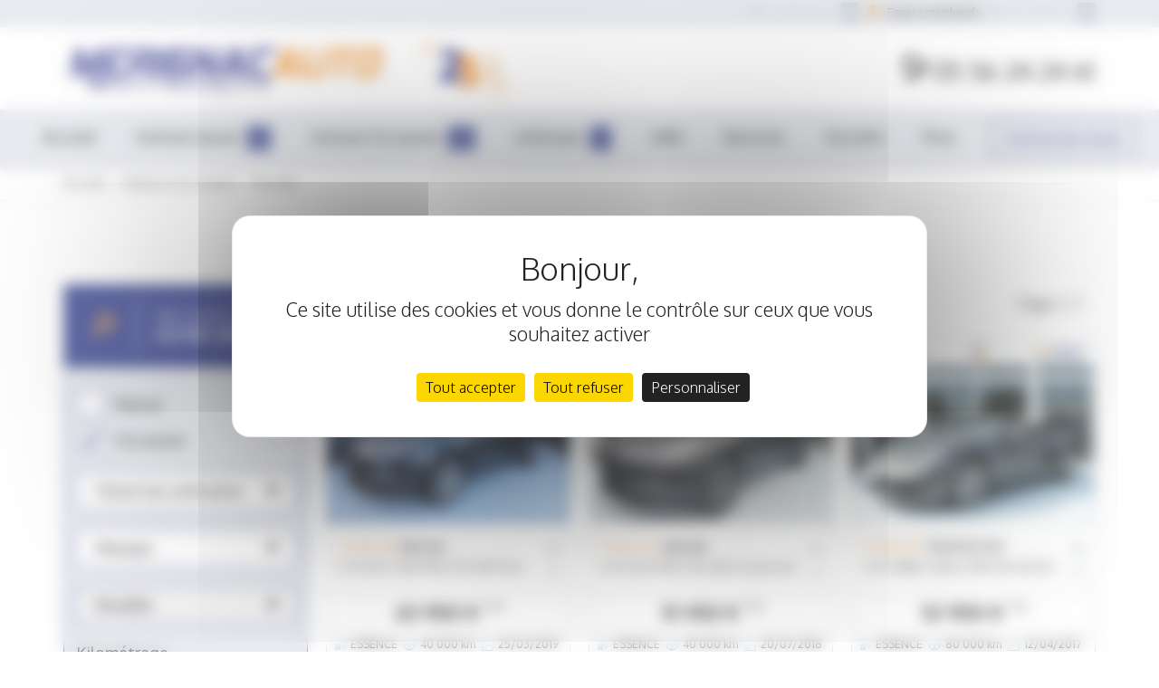

--- FILE ---
content_type: text/html; charset=UTF-8
request_url: https://www.merignacauto.fr/voiture-occasion/porsche
body_size: 7500
content:
<!DOCTYPE html>
<html lang="fr">
    <head>
        <meta charset="UTF-8">
        <meta http-equiv="X-UA-Compatible" content="IE=edge"> 
        <meta name="viewport" content="width=device-width,initial-scale=1">
        <meta name="robots" content="index, Follow" />
                        <title>Les Porsche d’occasion disponibles à Bordeaux chez Mérignac auto</title>
        <meta name="description" content="Découvrez les annonces spéciales Porsche d&#039;occasion disponibles à l&#039;achat chez Mérignac auto à Bordeaux">
        <link rel="icon" type="image/x-icon" href="/uploads/media/favicon/0018/06/thumb_1705445_favicon_normal.png">
        <link rel="apple-touch-icon" sizes="57x57" href="/uploads/media/favicon/0018/06/thumb_1705445_favicon_ios.png">
        <link rel="apple-touch-icon" sizes="76x76" href="/uploads/media/favicon/0018/06/thumb_1705445_favicon_ipad.png">
        <link rel="apple-touch-icon" sizes="120x120" href="/uploads/media/favicon/0018/06/thumb_1705445_favicon_iphoneretina.png">
        <link rel="apple-touch-icon" sizes="152x152" href="/uploads/media/favicon/0018/06/thumb_1705445_favicon_ipadretina.png">
        <link rel="apple-touch-icon" sizes="180x180" href="/uploads/media/favicon/0018/06/thumb_1705445_favicon_iphone6plus.png">
        <meta name="msapplication-TileImage" content="/uploads/media/favicon/0018/06/thumb_1705445_favicon_iphone6plus.png">
            <!-- tarte au citron CMP script par défaut -->
        <script type="text/javascript" src="https://tarteaucitron.io/load.js?domain=merignacauto.fr&uuid=1e71e25d3802f9b70172e03caca0830c76198dd3"></script>
        <!-- tarte au citron script administrable -->

                <script type="text/javascript">
          tarteaucitron.user.multiplegtagUa = ['UA-76415127-1', 'UA-153298966-1'];
          (tarteaucitron.job = tarteaucitron.job || []).push('multiplegtag');
        </script>
        
        
                        
    <link rel="stylesheet" href="/css/app_theme_60.min.css" type="text/css">
    <!--[if IE 9]>
        <link rel="stylesheet" type="text/css" href="/css/ie9.min.css" />
    <![endif]-->

                    </head>
    <body>
        <div class="modal fade rounded comparateurModal" tabindex="-1" role="dialog" id="comparateurModal">
            <div class="modal-dialog" role="document">
                <div class="modal-content">
                    <div class="modal-header">
                        <button type="button" class="close " data-dismiss="modal"><span aria-hidden="true">x</span></button>
                    </div>
                    <div class="modal-body">
                        <p class="text-center">Vous ne pouvez comparer que 3 véhicules en même temps.</p>
                    </div>
                </div>
            </div>
        </div>
        <div class="favorite-div">
            <p> Ajoutée !</p>
        </div>
                    <section class="top-header hidden-print">
	<div class="container">
        
    	                                <div class="links-top-header">
    		<ul>
                        <li><a class="btn-add" href="/comparateur/"><i class="icon-picto-59"></i><span class="hidden-xs">Comparateur</span><span class="comparator-counter badge badge-counter">0</span></a></li>
                                                            <li><a href="/espace-marchand/connexion"><i class="icon-picto-51"></i><span class="hidden-xs">Espace marchands</span></a></li>
                                                    <li><a class="btn-add" href=/selection/><i class="icon-picto-64"></i><span class="hidden-xs">Ma sélection</span><span class="cart-counter badge badge-counter">0</span></a></li>
                        </ul>
    	</div>
        
	</div>
</section>
    
            <header role="banner">
    <div class="container">
        <div class="navbar-header">
            <button type="button" class="navbar-toggle collapsed" data-toggle="collapse" data-target="#navbar" aria-expanded="false" aria-controls="navbar">
                <span class="sr-only">Menu</span>
                <span class="icon-bar"></span>
                <span class="icon-bar"></span>
                <span class="icon-bar"></span>
            </button>

                                                                                        <a class="navbar-brand desktop" href="/">
<img alt="Mérignac auto : vente voiture à Bordeaux" title="LOGO-MerignacAutoMulti-25ans.jpg" src="/uploads/media/agency/0032/81/thumb_3180761_agency_logo.jpeg" width="492" height="60" srcset="/uploads/media/agency/0032/81/thumb_3180761_agency_small.jpeg 180w, /uploads/media/agency/0032/81/thumb_3180761_agency_normal.jpeg 4297w, /uploads/media/agency/0032/81/thumb_3180761_agency_logo.jpeg 492w, /uploads/media/agency/0032/81/thumb_3180761_agency_smalllogo.jpeg 353w, /uploads/media/agency/0032/81/thumb_3180761_agency_tablet_logo_small.jpeg 180w, /uploads/media/agency/0032/81/thumb_3180761_agency_tablet_logo_normal.jpeg 4297w, /uploads/media/agency/0032/81/thumb_3180761_agency_tablet_logo_logo.jpeg 492w, /uploads/media/agency/0032/81/thumb_3180761_agency_tablet_logo_smalllogo.jpeg 353w, /uploads/media/agency/0032/81/thumb_3180761_agency_mobile_logo_small.jpeg 180w, /uploads/media/agency/0032/81/thumb_3180761_agency_mobile_logo_normal.jpeg 4297w, /uploads/media/agency/0032/81/thumb_3180761_agency_mobile_logo_logo.jpeg 492w, /uploads/media/agency/0032/81/thumb_3180761_agency_mobile_logo_smalllogo.jpeg 353w, /uploads/media/agency/0032/81/8db38a5ea2493ddd728e57209f1c1f98a9537ba6.jpeg 492w" sizes="(max-width: 492px) 100vw, 492px"  />
</a>

                        
                                                    <a class="navbar-brand mobile" href="/">
<img alt="Mérignac auto : vente voiture à Bordeaux" title="LOGO-MerignacAutoMulti-25ans-mob.jpg" src="/uploads/media/agency_mobile_logo/0032/81/thumb_3180762_agency_mobile_logo_logo.jpeg" width="492" height="60" srcset="/uploads/media/agency_mobile_logo/0032/81/thumb_3180762_agency_mobile_logo_small.jpeg 180w, /uploads/media/agency_mobile_logo/0032/81/thumb_3180762_agency_mobile_logo_normal.jpeg 4297w, /uploads/media/agency_mobile_logo/0032/81/thumb_3180762_agency_mobile_logo_logo.jpeg 492w, /uploads/media/agency_mobile_logo/0032/81/thumb_3180762_agency_mobile_logo_smalllogo.jpeg 353w, /uploads/media/agency_mobile_logo/0032/81/59226d663b3429ff85fcfdad31ae932dff98d1ec.jpeg 328w" sizes="(max-width: 492px) 100vw, 492px"  />
</a>
                        
                                                
                                                <span class="address-tel hidden-sm hidden-xs">05 56 24 24 61</span>
                                    </div>
    </div>
</header>


<style>
    
        @media all and (max-width: 450px) {

        .navbar-brand.desktop {
            display: none;
        }

        .navbar-brand.mobile {
            display: block;
        }
    }
    @media all and (min-width: 451px) {
        .navbar-brand.mobile {
            display: none;
        }
        .navbar-brand.desktop {
            display: block;
        }
    }
    
    
</style>
        <nav role="navigation" id="navbar" class="navbar-collapse collapse hidden-print">
    <div class="container">
                <ul class="nav navbar-nav">
            
            <li class="first">        <a href="/">            Accueil
        </a>        
    </li>

    
            <li>        <a href="/voiture-neuve">            Voiture neuve
                <span class="badge">42</span>
    </a>        
    </li>

    
                        <li>        <a href="/voiture-occasion">            Voiture Occasion
                <span class="badge">146</span>
    </a>                <ul class="submenu">
            
            <li class="first last">        <a href="/recherche-personnalisee/">            Recherche personnalisée
        </a>        
    </li>


    </ul>

    </li>

    
            <li>        <a href="/vehicule-utilitaire">            Utilitaire
                <span class="badge">19</span>
    </a>        
    </li>

    
            <li>        <a href="/selection-van-amenage">            VAN
        </a>        
    </li>

    
                        <li>        <a href="http://www.merignacauto.fr/services">            Services
        </a>                <ul class="submenu">
            
            <li class="first">        <a href="/services">            Nos services
        </a>        
    </li>

    
            <li>        <a href="/nos-offres-promotionnelles">            Offres promotionnelles
        </a>        
    </li>

    
            <li class="last">        <a href="/reprise/">            Reprise voiture
        </a>        
    </li>


    </ul>

    </li>

    
                        <li>        <a href="https://www.merignacauto.fr/presentation">            Société
        </a>                <ul class="submenu">
            
            <li class="first">        <a href="/presentation">            Présentation
        </a>        
    </li>

    
            <li>        <a href="/contact/">            Nous trouver
        </a>        
    </li>

    
            <li>        <a href="https://www.merignacauto.fr/presentation#3D">            Visite virtuelle
        </a>        
    </li>

    
            <li class="last">        <a href="/nos-actualites">            Actualités
        </a>        
    </li>


    </ul>

    </li>

    
            <li>        <a href="/espace-marchand/">            Pros
        </a>        
    </li>

    
            <li class="visible-xs">        <a href="tel:">            phone
        </a>        
    </li>

    
            <li class="last">        <a href="/contact/#contact-form" class="btn btn-default-bg-light btn-large">            Contactez-nous
        </a>        
    </li>


    </ul>

            </div>

</nav>

    
                    <section class="content-breadcrumb">
        <div class="container">
            <ul class="breadcrumb">
                                                        <li><a href="/">Accueil</a></li>
                                                                            <li><a href="/voiture-occasion">Voitures d’occasion</a></li>
                                                                            <li class="active">Porsche</li>
                                                </ul>
        </div>
    </section>
        
            <div class="container">
	        



</div>    
    	
	<div class="container">
		<div class="content-title">
            <h1>Porsche d’occasion (4 offres)</h1>
		</div>

		<div class="row">
			<div class="col-xs-12 col-sm-12 col-md-4 col-lg-3">
				<div class="search-engine hidden-print">
    <h2>
        <i class="icon-picto-33"></i>
        <p class="search-engine-title">
                            <span>Recherchez</span><span>Votre véhicule</span>
                    </p>
    </h2>
    <div class="search-engine-content search-engine-vehicle-list" id="search-engine-top">
        
            <form  name="form" method="get" action="/recherche" role="form"><div     id="form"><div class="form-group"><div class="content-checkbox"><input type="checkbox"     id="form_cond_0" name="form[cond][]" value="vn" /><label class="control-label" for="form_cond_0">Neuve</label><input type="checkbox"     id="form_cond_1" name="form[cond][]" value="vo" checked="checked" /><label class="control-label" for="form_cond_1">Occasion</label></div></div><div class="form-group"><select     id="form_type" name="form[type]"         class="form-control"><option value="AllType">Filtrer les utilitaires</option><option value="NoUtilities">Aucun utilitaire</option><option value="VUL">Utilitaires uniquement</option></select></div><div class="form-group"><select     id="form_makerSlug" name="form[makerSlug]"         class="form-control"><option  value="">Marque</option><option value="audi">AUDI</option><option value="bmw">BMW</option><option value="citroen">CITROEN</option><option value="cupra">CUPRA</option><option value="dacia">DACIA</option><option value="ds">DS</option><option value="fiat">FIAT</option><option value="ford">FORD</option><option value="honda">HONDA</option><option value="hyundai">HYUNDAI</option><option value="mercedes-benz">MERCEDES-BENZ</option><option value="mini">MINI</option><option value="nissan">NISSAN</option><option value="opel">OPEL</option><option value="peugeot">PEUGEOT</option><option value="porsche">PORSCHE</option><option value="renault">RENAULT</option><option value="seat">SEAT</option><option value="toyota">TOYOTA</option><option value="volkswagen">VOLKSWAGEN</option><option value="volvo">VOLVO</option></select></div><div class="form-group"><script type="text/javascript">
            (function() {
                var ddfactory_core_linked_choice_ajax = document.createElement('script');
                ddfactory_core_linked_choice_ajax.async = true;
                ddfactory_core_linked_choice_ajax.src   = '/bundles/ddfactorycore/js/ui.searchengine.js';
                ddfactory_core_linked_choice_ajax.type  = 'text/javascript';

                document.addEventListener("DOMContentLoaded", function(event) {
                    document.body.appendChild(ddfactory_core_linked_choice_ajax);
                });
            })()
        </script><select     id="form_modelSlug" name="form[modelSlug]"         class="related-choice form-control" data-related-choice-selector="form_modelSlug" data-related-choice-parent-selector="form_makerSlug" data-related-choice-placeholder="Modèle" data-related-choice-placeholder-translation-domain="DDFactoryVehicleBundle" data-related-choice-allow-null-value="" data-related-choice-default-value="" data-related-choice-update-ajax-url="/ajax/modeles-disponibles.json"><option  value="">Modèle</option></select></div><div class="form-group"><label class="control-label" for="form_mileage">Kilométrage</label><div id="sliderform_mileage"><input type="text"     id="form_mileage" name="form[mileage]"         class="ion-range-slider form-control" data-min="10" data-max="148500" data-from="" data-prefix="" data-postfix=" km" data-step="1000" data-type="double" data-max-postfix="" data-values="" data-input-values-separator=";" ></div></div><div class="form-group"><label class="control-label" for="form_pricePublic">Prix</label><div id="sliderform_pricePublic"><input type="text"     id="form_pricePublic" name="form[pricePublic]"         class="ion-range-slider form-control" data-min="8190" data-max="65950" data-from="" data-prefix="" data-postfix=" €" data-step="100" data-type="double" data-max-postfix="" data-values="" data-input-values-separator=";" ></div></div><div class="form-group"><select     id="form_energySlug" name="form[energySlug]"         class="form-control"><option  value="">Énergie</option><option value="hybride">Hybride</option><option value="essence">Essence</option><option value="diesel">Diesel</option><option value="electrique">Electrique</option></select></div><div class="form-group"><select     id="form_categorySlug" name="form[categorySlug]"         class="form-control"><option  value="">Catégorie</option><option value="4x4-ou-suv">4X4 OU SUV</option><option value="berline">Berline</option><option value="break">Break</option><option value="cabriolet">Cabriolet</option><option value="fourgon">FOURGON</option><option value="monospace">Monospace</option></select></div><div class="form-group"><select     id="form_gearboxSlug" name="form[gearboxSlug]"         class="form-control"><option  value="">Boîte</option><option value="automatique">Automatique</option><option value="manuelle">Manuelle</option></select></div><div class="form-group"><label class="control-label" for="form_year">Année</label><div id="sliderform_year"><input type="text"     id="form_year" name="form[year]"         class="ion-range-slider form-control" data-min="2000" data-max="2026" data-from="" data-prefix="" data-postfix="" data-step="1" data-type="double" data-max-postfix="" data-values="" data-input-values-separator=";" ></div></div><div class="form-group"><select     id="form_seats" name="form[seats]"         class="form-control"><option  value="">Nombre de places</option><option value="2">2</option><option value="3">3</option><option value="4">4</option><option value="5">5</option><option value="6">6</option><option value="7">7</option></select></div><div class="form-group"><select     id="form_colorOutside" name="form[colorOutside]"         class="form-control"><option  value="">Couleur extérieure</option><option value="BLANC">BLANC</option><option value="BLANC BANQUISE">BLANC BANQUISE</option><option value="BLANC GELATO">BLANC GELATO</option><option value="BLANC GLACIER">BLANC GLACIER</option><option value="BLANC GLACIER MÉTAL">BLANC GLACIER MÉTAL</option><option value="BLANC NACRÉ">BLANC NACRÉ</option><option value="BLANC NACRE TOIT NOIR">BLANC NACRE TOIT NOIR</option><option value="BLANC PUR">BLANC PUR</option><option value="BLANC TOIT ROUGE">BLANC TOIT ROUGE</option><option value="BLANCHE">BLANCHE</option><option value="BLANCHE / TOIT NOIR">BLANCHE / TOIT NOIR</option><option value="BLEU CELEBES METAL">BLEU CELEBES METAL</option><option value="BLEU DENIM METAL">BLEU DENIM METAL</option><option value="BLEU MÉTAL">BLEU MÉTAL</option><option value="BLEU METAL FONCE">BLEU METAL FONCE</option><option value="BLEU METAL TOIT NOIR">BLEU METAL TOIT NOIR</option><option value="BLEU MÉTAL/ TOIT ALU">BLEU MÉTAL/ TOIT ALU</option><option value="EPIC BLUE METAL">EPIC BLUE METAL</option><option value="GRIS ALU">GRIS ALU</option><option value="GRIS ANTHRACITE">GRIS ANTHRACITE</option><option value="GRIS ARTENSE METAL">GRIS ARTENSE METAL</option><option value="GRIS CASSIOPEE">GRIS CASSIOPEE</option><option value="GRIS CENDRE METAL">GRIS CENDRE METAL</option><option value="GRIS COMETE">GRIS COMETE</option><option value="GRIS ECLAIR METAL">GRIS ECLAIR METAL</option><option value="GRIS GRAPHITE">GRIS GRAPHITE</option><option value="GRIS INDIUM MÉTAL">GRIS INDIUM MÉTAL</option><option value="GRIS MAGNETIC">GRIS MAGNETIC</option><option value="GRIS MANGANESE METAL">GRIS MANGANESE METAL</option><option value="GRIS MANHATTAN">GRIS MANHATTAN</option><option value="GRIS MERCURY TOIT NOIR">GRIS MERCURY TOIT NOIR</option><option value="GRIS MÉTAL">GRIS MÉTAL</option><option value="GRIS MÉTAL FONCÉ">GRIS MÉTAL FONCÉ</option><option value="GRIS MINÉRAL">GRIS MINÉRAL</option><option value="GRIS PLATINIUM">GRIS PLATINIUM</option><option value="GRIS PLATINIUM/TOIT NOIR">GRIS PLATINIUM/TOIT NOIR</option><option value="GRIS RAFALE">GRIS RAFALE</option><option value="GRIS SABLE MÉTAL">GRIS SABLE MÉTAL</option><option value="GRIS URANO">GRIS URANO</option><option value="IVOIRE">IVOIRE</option><option value="MOONWALK GREY METAL">MOONWALK GREY METAL</option><option value="NOIR">NOIR</option><option value="NOIR INTENSE NACRE">NOIR INTENSE NACRE</option><option value="NOIR MÉTAL">NOIR MÉTAL</option><option value="NOIR MIDNIGHT">NOIR MIDNIGHT</option><option value="NOIR MIDNIGHT METAL">NOIR MIDNIGHT METAL</option><option value="NOIR PERLE MÉTAL">NOIR PERLE MÉTAL</option><option value="NOIR SAPHIR MÉTAL">NOIR SAPHIR MÉTAL</option><option value="NOIRE">NOIRE</option><option value="ROUGE">ROUGE</option><option value="ROUGE FUSION METAL">ROUGE FUSION METAL</option><option value="ROUGE MÉTAL">ROUGE MÉTAL</option><option value="ROUGE ULTIMATE TOIT NOIR">ROUGE ULTIMATE TOIT NOIR</option><option value="SAGE GREEN">SAGE GREEN</option><option value="VERT BRITISH RACING METAL">VERT BRITISH RACING METAL</option><option value="VERT MEENT">VERT MEENT</option></select></div><div class="form-group"><button type="submit" id="form_save" name="form[save]" class="btn btn-primary">Rechercher</button></div></div></form>

            </div>

</div>


    <div class="margin-bottom-20">
        <a href="/recherche-personnalisee/" class="btn btn-default btn-block hidden-print">Recherche
            personnalisée</a>
    </div>
                                    <div class="block-links-seo clearfix hidden-print">
        <h3>Accès par modèles</h3>
    
    <button aria-expanded="false" data-target="#list-links-seo" data-toggle="collapse" type="button" class="btn-tooltip visible-xs visible-sm collapsed"><i class="icon-picto-29"></i></button>

    <ul id="list-links-seo" class="collapse">
                <li>
            <a href="/voiture-occasion/porsche/modele-718-boxster">
                718 boxster
                                     d'occasion
                            </a>
        </li>
                <li>
            <a href="/voiture-occasion/porsche/modele-macan">
                Macan
                                     d'occasion
                            </a>
        </li>
        	</ul>
</div>
                				<div id="search-engine-logo">
					<div class="search-engine-logo-div">
						<a href="#search-engine-top"><i class="icon-picto-33"></i></a>
					</div>
				</div>
			</div>

            <div class="col-xs-12 col-sm-12 col-md-8 col-lg-9">
                <div class="pagination-top clearfix hidden-print">
                    




<select class="form-control change-sort">

    
 
 <option  value="/voiture-occasion/porsche?sort=v.pricePublic&amp;direction=ASC">Trier par prix croissant </option>


    
 
 <option  value="/voiture-occasion/porsche?sort=v.pricePublic&amp;direction=DESC">Trier par prix décroissant </option>



    
 
 <option selected value="/voiture-occasion/porsche?sort=v.mileage&amp;direction=ASC">Trier par kilométrage croissant </option>


    
 
 <option  value="/voiture-occasion/porsche?sort=v.mileage&amp;direction=DESC">Trier par kilométrage décroissant </option>



    
 
 <option  value="/voiture-occasion/porsche?sort=v.id&amp;direction=ASC">Trier par ancienneté croissante </option>


    
 
 <option  value="/voiture-occasion/porsche?sort=v.id&amp;direction=DESC">Trier par ancienneté décroissante </option>



    
 
 <option  value="/voiture-occasion/porsche?sort=v.makerName&amp;direction=ASC">Trier par marque croissant </option>


    
 
 <option  value="/voiture-occasion/porsche?sort=v.makerName&amp;direction=DESC">Trier par marque décroissant </option>


</select>                    <nav>
    <ul class="pagination">
        <li>
            <div class="page-count">
                Page
                <span class="count">
                    1
                </span>
                / 1
            </div>
        </li>

                    
        
    </ul>
</nav>
				</div>
				<div class="row">
									    	<div class="col-xs-12 col-sm-6 col-md-6 col-lg-4">
                                        <div class="item-vehicle item-card ">
                <div class="item-vehicle-wrapper">
                    <figure>
                        <div class="media-wrapper">
                                                        <div class="item-vehicle-content-label">
                                                                                                                                                                                            </div>
                                                        <a href="/voiture-occasion/porsche/modele-macan/ii-3-0-v6-s-354-pdk-toe-ja19-1ere-main-porsche-approved-523906/" class="img-wrapper">
                                                                                                    <img src="https://glide.netfpn.net/publicar/medias/import_1947/20260104/b445/289231_1.jpg?fit=crop-top&amp;w=800"
         class="img-responsive"
         alt="Porsche MACAN II 3.0 V6 S 354 PDK TOE JA19 1ère Main Porsche Approved ESSENCE GRIS ANTHRACITE Occasion à vendre"
         title="Photo Porsche MACAN II 3.0 V6 S 354 PDK TOE JA19 1ère Main Porsche Approved ESSENCE GRIS ANTHRACITE en vente chez Mérignac auto"
    >
                            </a>
                            <div class="overlay">
                                <i class="icon-picto-31"></i>
                            </div>
                        </div>
                    </figure>
                    <div class="item-vehicule-content-main-infos clearfix">
                                                                                                    <h3><a href="/voiture-occasion/porsche/modele-macan/ii-3-0-v6-s-354-pdk-toe-ja19-1ere-main-porsche-approved-523906/"><span class="maker">Porsche</span> MACAN</a></h3>
                        <h4><span>II 3.0 V6 S 354 PDK TOE JA19 1ère Main Porsche Approved</span></h4>
                        

                                <div class="item-vehicule-content-price-infos no-special-price clearfix">
                                        <div class="item-vehicule-content-price-infos__price-wrapper item-vehicule-content-price-infos__price-wrapper--both">
                    <span class="price">            63 900
     € <sup>                        TTC
            </sup></span>
                                </div>
                    </div>

                                        <div class="item-vehicule-content-small-list-equipments">
	<ul>
		<li><i class="icon-picto-68"></i>ESSENCE</li>		<li><i class="icon-picto-08"></i>40 000 km</li>		<li><i class="icon-picto-25"></i>25/03/2019</li>	</ul>
</div>                        <div class="content-tooltips hidden-print">
                            <button add-to-cart="523906" title="" data-placement="top" data-toggle="tooltip" class="btn-tooltip selection" type="button" data-original-title="Ajouter aux favoris"><i class="icon-picto-64"></i></button>
                            <button title="" data-placement="top" data-toggle="tooltip" class="btn-tooltip compare" type="button" data-original-title="Ajouter au comparateur" add-to-comparator="523906"><i class="icon-picto-59"></i></button>
                        </div>
                    </div>
                </div>
          </div>

				        </div>
				    				    	<div class="col-xs-12 col-sm-6 col-md-6 col-lg-4">
                                        <div class="item-vehicle item-card ">
                <div class="item-vehicle-wrapper">
                    <figure>
                        <div class="media-wrapper">
                                                        <div class="item-vehicle-content-label">
                                                                                                                                                                                            </div>
                                                        <a href="/voiture-occasion/porsche/modele-macan/ii-2-0-252-pdk-toe-ja20-camera-bose-1ere-main-518379/" class="img-wrapper">
                                                                                                    <img src="https://glide.netfpn.net/publicar/medias/import_1947/20260104/bf3c/289012_1.jpg?fit=crop-top&amp;w=800"
         class="img-responsive"
         alt="Porsche MACAN II 2.0 252 PDK TOE JA20 Camera Bose 1ère Main ESSENCE GRIS ANTHRACITE Occasion à vendre"
         title="Photo Porsche MACAN II 2.0 252 PDK TOE JA20 Camera Bose 1ère Main ESSENCE GRIS ANTHRACITE en vente chez Mérignac auto"
    >
                            </a>
                            <div class="overlay">
                                <i class="icon-picto-31"></i>
                            </div>
                        </div>
                    </figure>
                    <div class="item-vehicule-content-main-infos clearfix">
                                                                                                    <h3><a href="/voiture-occasion/porsche/modele-macan/ii-2-0-252-pdk-toe-ja20-camera-bose-1ere-main-518379/"><span class="maker">Porsche</span> MACAN</a></h3>
                        <h4><span>II 2.0 252 PDK TOE JA20 Camera Bose 1ère Main</span></h4>
                        

                                <div class="item-vehicule-content-price-infos no-special-price clearfix">
                                        <div class="item-vehicule-content-price-infos__price-wrapper item-vehicule-content-price-infos__price-wrapper--both">
                    <span class="price">            51 450
     € <sup>                        TTC
            </sup></span>
                                </div>
                    </div>

                                        <div class="item-vehicule-content-small-list-equipments">
	<ul>
		<li><i class="icon-picto-68"></i>ESSENCE</li>		<li><i class="icon-picto-08"></i>40 000 km</li>		<li><i class="icon-picto-25"></i>20/07/2018</li>	</ul>
</div>                        <div class="content-tooltips hidden-print">
                            <button add-to-cart="518379" title="" data-placement="top" data-toggle="tooltip" class="btn-tooltip selection" type="button" data-original-title="Ajouter aux favoris"><i class="icon-picto-64"></i></button>
                            <button title="" data-placement="top" data-toggle="tooltip" class="btn-tooltip compare" type="button" data-original-title="Ajouter au comparateur" add-to-comparator="518379"><i class="icon-picto-59"></i></button>
                        </div>
                    </div>
                </div>
          </div>

				        </div>
				    				    	<div class="col-xs-12 col-sm-6 col-md-6 col-lg-4">
                                        <div class="item-vehicle item-card ">
                <div class="item-vehicle-wrapper">
                    <figure>
                        <div class="media-wrapper">
                                                        <div class="item-vehicle-content-label">
                                                                                                                                                                                            </div>
                                                        <a href="/voiture-occasion/porsche/modele-718-boxster/2-0-turbo-300cv-pdk-gps-bose-ja19-514312/" class="img-wrapper">
                                                                                                    <img src="https://glide.netfpn.net/publicar/medias/import_1947/20250526/9e53/285332_1.jpg?fit=crop-top&amp;w=800"
         class="img-responsive"
         alt="Porsche 718 BOXSTER 2.0 TURBO 300cv PDK GPS BOSE JA19 ESSENCE GRIS MÉTAL FONCÉ Occasion à vendre"
         title="Photo Porsche 718 BOXSTER 2.0 TURBO 300cv PDK GPS BOSE JA19 ESSENCE GRIS MÉTAL FONCÉ en vente chez Mérignac auto"
    >
                            </a>
                            <div class="overlay">
                                <i class="icon-picto-31"></i>
                            </div>
                        </div>
                    </figure>
                    <div class="item-vehicule-content-main-infos clearfix">
                                                                                                    <h3><a href="/voiture-occasion/porsche/modele-718-boxster/2-0-turbo-300cv-pdk-gps-bose-ja19-514312/"><span class="maker">Porsche</span> 718 BOXSTER</a></h3>
                        <h4><span>2.0 TURBO 300cv PDK GPS BOSE JA19</span></h4>
                        

                                <div class="item-vehicule-content-price-infos no-special-price clearfix">
                                        <div class="item-vehicule-content-price-infos__price-wrapper item-vehicule-content-price-infos__price-wrapper--both">
                    <span class="price">            52 900
     € <sup>                        TTC
            </sup></span>
                                </div>
                    </div>

                                        <div class="item-vehicule-content-small-list-equipments">
	<ul>
		<li><i class="icon-picto-68"></i>ESSENCE</li>		<li><i class="icon-picto-08"></i>80 000 km</li>		<li><i class="icon-picto-25"></i>12/04/2017</li>	</ul>
</div>                        <div class="content-tooltips hidden-print">
                            <button add-to-cart="514312" title="" data-placement="top" data-toggle="tooltip" class="btn-tooltip selection" type="button" data-original-title="Ajouter aux favoris"><i class="icon-picto-64"></i></button>
                            <button title="" data-placement="top" data-toggle="tooltip" class="btn-tooltip compare" type="button" data-original-title="Ajouter au comparateur" add-to-comparator="514312"><i class="icon-picto-59"></i></button>
                        </div>
                    </div>
                </div>
          </div>

				        </div>
				    				    	<div class="col-xs-12 col-sm-6 col-md-6 col-lg-4">
                                        <div class="item-vehicle item-card ">
                <div class="item-vehicle-wrapper">
                    <figure>
                        <div class="media-wrapper">
                                                        <div class="item-vehicle-content-label">
                                                                                                                                                                                            </div>
                                                        <a href="/voiture-occasion/porsche/modele-macan/ii-3-0-v6-s-354-pdk-toe-pdls-sem-ja20-1ere-main-523946/" class="img-wrapper">
                                                                                                    <img src="https://glide.netfpn.net/publicar/medias/import_1947/20251217/8b28/289491_1.jpg?fit=crop-top&amp;w=800"
         class="img-responsive"
         alt="Porsche MACAN II 3.0 V6 S 354 PDK TOE PDLS SEM JA20 1ère Main ESSENCE NOIR Occasion à vendre"
         title="Photo Porsche MACAN II 3.0 V6 S 354 PDK TOE PDLS SEM JA20 1ère Main ESSENCE NOIR en vente chez Mérignac auto"
    >
                            </a>
                            <div class="overlay">
                                <i class="icon-picto-31"></i>
                            </div>
                        </div>
                    </figure>
                    <div class="item-vehicule-content-main-infos clearfix">
                                                                                                    <h3><a href="/voiture-occasion/porsche/modele-macan/ii-3-0-v6-s-354-pdk-toe-pdls-sem-ja20-1ere-main-523946/"><span class="maker">Porsche</span> MACAN</a></h3>
                        <h4><span>II 3.0 V6 S 354 PDK TOE PDLS SEM JA20 1ère Main</span></h4>
                        

                                <div class="item-vehicule-content-price-infos no-special-price clearfix">
                                        <div class="item-vehicule-content-price-infos__price-wrapper item-vehicule-content-price-infos__price-wrapper--both">
                    <span class="price">            58 900
     € <sup>                        TTC
            </sup></span>
                                </div>
                    </div>

                                        <div class="item-vehicule-content-small-list-equipments">
	<ul>
		<li><i class="icon-picto-68"></i>ESSENCE</li>		<li><i class="icon-picto-08"></i>82 800 km</li>		<li><i class="icon-picto-25"></i>28/03/2019</li>	</ul>
</div>                        <div class="content-tooltips hidden-print">
                            <button add-to-cart="523946" title="" data-placement="top" data-toggle="tooltip" class="btn-tooltip selection" type="button" data-original-title="Ajouter aux favoris"><i class="icon-picto-64"></i></button>
                            <button title="" data-placement="top" data-toggle="tooltip" class="btn-tooltip compare" type="button" data-original-title="Ajouter au comparateur" add-to-comparator="523946"><i class="icon-picto-59"></i></button>
                        </div>
                    </div>
                </div>
          </div>

				        </div>
				    				</div>
				                    

							</div>
		</div>
	  </div>

            
        
	    
	<script>
		function removeIAdvizeCookiesConsent() {

			var modal = document.getElementById("modal-consent");
			var a = document.getElementById("consent-iAdvize");
			var btn = document.getElementById("consent-toggle");
			var span = document.getElementById("close-iAdvize-modal");

			modal.style.display = "block";

			btn.checked = iAdvize.get('visitor:cookiesConsent');

			a.onclick = function() {
				modal.style.display = "block";

			}

			btn.onclick = function() {
				modal.style.display = "block";
				window.iAdvizeInterface = window.iAdvizeInterface || [];
				window.iAdvizeInterface.push(function(iAdvize) {
					iAdvize.set('visitor:cookiesConsent', btn.checked);
				});
			}

			span.onclick = function() {
				modal.style.display = "none";
			}

			window.onclick = function(event) {
				if (event.target == modal) {
					modal.style.display = "none";
				}
			}
		}
	</script>

<footer class="hidden-print">
	<div class="container">

                <div class="col-lg-5 col-md-5 col-sm-3">
			<p>
									Mérignac auto - SAS<br />
					Capital : 150 000,00 €<br />					SIRET : 85215115800015<br />
					TVA : FR56852151158<br />
				            </p>
        </div>

        <div class="col-lg-7 col-md-7 col-sm-9">
		<div class="content-social-links">
            			    <a href="https://www.facebook.com/merignacauto" class="social-links" title="Facebook" target="_blank"><i class="icon-picto-14"></i></a>
            						                                                			    <a href="https://www.instagram.com/merignac_auto/" class="social-links" title="Instagram" target="_blank"><i class="icon-instagram"></i></a>
            			                        <a href="/mentions" class="links">Mentions légales</a><span class="hidden-xs"> | </span>
            <a href="/rgpd" class="links">Données personnelles</a><span class="hidden-xs"> | </span>
			<div class="change-consent lh-normal"  >
				<a href="#tarteaucitron" class=" links" >Confidentialité et consentement cookies</a>
							</div>
			<a href="http://www.francepronet.com/" class="links">Réalisation FranceProNet</a>
		</div>
		</div>
	</div>
</footer>
    
                    <script src="//ajax.googleapis.com/ajax/libs/jquery/1.11.1/jquery.min.js"></script>
            <script src="//ajax.googleapis.com/ajax/libs/jqueryui/1.11.1/jquery-ui.min.js"></script>
            <script defer src="https://storage.gra.cloud.ovh.net/v1/AUTH_733325af48644b138c5063525fc81e31/public/lib/lom.min.js"></script>
            <script>
                window.addEventListener("DOMContentLoaded", () => {
                    window.displayFormulation();
                });
            </script>
                    <!--script src="/bundles/fosjsrouting/js/router.js"></script-->
    <!--script src="/js/fos_js_routes.js"></script-->
    <!--script src="/js/routing?callback=fos.Router.setData"></script-->

        <script src="/bundles/bazingajstranslation/js/translator.min.js"></script>
    <script src="/js/translations/config.js"></script>
    <script src="https://www.merignacauto.fr/translations"></script>

    <script src="https://maxcdn.bootstrapcdn.com/bootstrap/3.3.6/js/bootstrap.min.js" integrity="sha384-0mSbJDEHialfmuBBQP6A4Qrprq5OVfW37PRR3j5ELqxss1yVqOtnepnHVP9aJ7xS" crossorigin="anonymous"></script>
    <script src="/js/app.min.js"></script>

            <script src="/vendor/pickadate/lib/translations/fr_FR.js"></script>
        <script>
            jQuery.extend( jQuery.fn.pickatime.defaults, {
                format: 'HH!hi'
            });
        </script>
    
    <script src="/bundles/vehicle/js/mensuality.js"></script>
            </body>
</html>


--- FILE ---
content_type: text/css
request_url: https://www.merignacauto.fr/css/app_theme_60.min.css
body_size: 41048
content:
@charset "UTF-8";@import url(https://fonts.googleapis.com/css?family=Oxygen:400,300,700);/*!
 *  Font Awesome 4.4.0 by @davegandy - http://fontawesome.io - @fontawesome
 *  License - http://fontawesome.io/license (Font: SIL OFL 1.1, CSS: MIT License)
 */@font-face{font-family:FontAwesome;src:url(../fonts/fontawesome-webfont.eot?v=4.4.0);src:url(../fonts/fontawesome-webfont.eot?#iefix&v=4.4.0) format("embedded-opentype"),url(../fonts/fontawesome-webfont.woff2?v=4.4.0) format("woff2"),url(../fonts/fontawesome-webfont.woff?v=4.4.0) format("woff"),url(../fonts/fontawesome-webfont.ttf?v=4.4.0) format("truetype"),url(../fonts/fontawesome-webfont.svg?v=4.4.0#fontawesomeregular) format("svg");font-weight:400;font-style:normal}.fa{display:inline-block;font:normal normal normal 14px/1 FontAwesome;font-size:inherit;text-rendering:auto;-webkit-font-smoothing:antialiased;-moz-osx-font-smoothing:grayscale}.fa-lg{font-size:1.33333em;line-height:.75em;vertical-align:-15%}.fa-2x{font-size:2em}.fa-3x{font-size:3em}.fa-4x{font-size:4em}.fa-5x{font-size:5em}.fa-fw{width:1.28571em;text-align:center}.fa-ul{padding-left:0;margin-left:2.14286em;list-style-type:none}.fa-ul>li{position:relative}.fa-li{position:absolute;left:-2.14286em;width:2.14286em;top:.14286em;text-align:center}.fa-li.fa-lg{left:-1.85714em}.fa-border{padding:.2em .25em .15em;border:solid .08em #eee;border-radius:.1em}.fa-pull-left{float:left}.fa-pull-right{float:right}.fa.fa-pull-left{margin-right:.3em}.fa.fa-pull-right{margin-left:.3em}.pull-right{float:right}.pull-left{float:left}.fa.pull-left{margin-right:.3em}.fa.pull-right{margin-left:.3em}.fa-spin{-webkit-animation:fa-spin 2s infinite linear;animation:fa-spin 2s infinite linear}.fa-pulse{-webkit-animation:fa-spin 1s infinite steps(8);animation:fa-spin 1s infinite steps(8)}@-webkit-keyframes fa-spin{0%{-webkit-transform:rotate(0);transform:rotate(0)}100%{-webkit-transform:rotate(359deg);transform:rotate(359deg)}}@keyframes fa-spin{0%{-webkit-transform:rotate(0);transform:rotate(0)}100%{-webkit-transform:rotate(359deg);transform:rotate(359deg)}}.fa-rotate-90{-webkit-transform:rotate(90deg);-ms-transform:rotate(90deg);transform:rotate(90deg)}.fa-rotate-180{-webkit-transform:rotate(180deg);-ms-transform:rotate(180deg);transform:rotate(180deg)}.fa-rotate-270{-webkit-transform:rotate(270deg);-ms-transform:rotate(270deg);transform:rotate(270deg)}.fa-flip-horizontal{-webkit-transform:scale(-1,1);-ms-transform:scale(-1,1);transform:scale(-1,1)}.fa-flip-vertical{-webkit-transform:scale(1,-1);-ms-transform:scale(1,-1);transform:scale(1,-1)}:root .fa-flip-horizontal,:root .fa-flip-vertical,:root .fa-rotate-180,:root .fa-rotate-270,:root .fa-rotate-90{filter:none}.fa-stack{position:relative;display:inline-block;width:2em;height:2em;line-height:2em;vertical-align:middle}.fa-stack-1x,.fa-stack-2x{position:absolute;left:0;width:100%;text-align:center}.fa-stack-1x{line-height:inherit}.fa-stack-2x{font-size:2em}.fa-inverse{color:#fff}.fa-glass:before{content:""}.fa-music:before{content:""}.fa-search:before{content:""}.fa-envelope-o:before{content:""}.fa-heart:before{content:""}.fa-star:before{content:""}.fa-star-o:before{content:""}.fa-user:before{content:""}.fa-film:before{content:""}.fa-th-large:before{content:""}.fa-th:before{content:""}.fa-th-list:before{content:""}.fa-check:before{content:""}.fa-close:before,.fa-remove:before,.fa-times:before{content:""}.fa-search-plus:before{content:""}.fa-search-minus:before{content:""}.fa-power-off:before{content:""}.fa-signal:before{content:""}.fa-cog:before,.fa-gear:before{content:""}.fa-trash-o:before{content:""}.fa-home:before{content:""}.fa-file-o:before{content:""}.fa-clock-o:before{content:""}.fa-road:before{content:""}.fa-download:before{content:""}.fa-arrow-circle-o-down:before{content:""}.fa-arrow-circle-o-up:before{content:""}.fa-inbox:before{content:""}.fa-play-circle-o:before{content:""}.fa-repeat:before,.fa-rotate-right:before{content:""}.fa-refresh:before{content:""}.fa-list-alt:before{content:""}.fa-lock:before{content:""}.fa-flag:before{content:""}.fa-headphones:before{content:""}.fa-volume-off:before{content:""}.fa-volume-down:before{content:""}.fa-volume-up:before{content:""}.fa-qrcode:before{content:""}.fa-barcode:before{content:""}.fa-tag:before{content:""}.fa-tags:before{content:""}.fa-book:before{content:""}.fa-bookmark:before{content:""}.fa-print:before{content:""}.fa-camera:before{content:""}.fa-font:before{content:""}.fa-bold:before{content:""}.fa-italic:before{content:""}.fa-text-height:before{content:""}.fa-text-width:before{content:""}.fa-align-left:before{content:""}.fa-align-center:before{content:""}.fa-align-right:before{content:""}.fa-align-justify:before{content:""}.fa-list:before{content:""}.fa-dedent:before,.fa-outdent:before{content:""}.fa-indent:before{content:""}.fa-video-camera:before{content:""}.fa-image:before,.fa-photo:before,.fa-picture-o:before{content:""}.fa-pencil:before{content:""}.fa-map-marker:before{content:""}.fa-adjust:before{content:""}.fa-tint:before{content:""}.fa-edit:before,.fa-pencil-square-o:before{content:""}.fa-share-square-o:before{content:""}.fa-check-square-o:before{content:""}.fa-arrows:before{content:""}.fa-step-backward:before{content:""}.fa-fast-backward:before{content:""}.fa-backward:before{content:""}.fa-play:before{content:""}.fa-pause:before{content:""}.fa-stop:before{content:""}.fa-forward:before{content:""}.fa-fast-forward:before{content:""}.fa-step-forward:before{content:""}.fa-eject:before{content:""}.fa-chevron-left:before{content:""}.fa-chevron-right:before{content:""}.fa-plus-circle:before{content:""}.fa-minus-circle:before{content:""}.fa-times-circle:before{content:""}.fa-check-circle:before{content:""}.fa-question-circle:before{content:""}.fa-info-circle:before{content:""}.fa-crosshairs:before{content:""}.fa-times-circle-o:before{content:""}.fa-check-circle-o:before{content:""}.fa-ban:before{content:""}.fa-arrow-left:before{content:""}.fa-arrow-right:before{content:""}.fa-arrow-up:before{content:""}.fa-arrow-down:before{content:""}.fa-mail-forward:before,.fa-share:before{content:""}.fa-expand:before{content:""}.fa-compress:before{content:""}.fa-plus:before{content:""}.fa-minus:before{content:""}.fa-asterisk:before{content:""}.fa-exclamation-circle:before{content:""}.fa-gift:before{content:""}.fa-leaf:before{content:""}.fa-fire:before{content:""}.fa-eye:before{content:""}.fa-eye-slash:before{content:""}.fa-exclamation-triangle:before,.fa-warning:before{content:""}.fa-plane:before{content:""}.fa-calendar:before{content:""}.fa-random:before{content:""}.fa-comment:before{content:""}.fa-magnet:before{content:""}.fa-chevron-up:before{content:""}.fa-chevron-down:before{content:""}.fa-retweet:before{content:""}.fa-shopping-cart:before{content:""}.fa-folder:before{content:""}.fa-folder-open:before{content:""}.fa-arrows-v:before{content:""}.fa-arrows-h:before{content:""}.fa-bar-chart-o:before,.fa-bar-chart:before{content:""}.fa-twitter-square:before{content:""}.fa-facebook-square:before{content:""}.fa-camera-retro:before{content:""}.fa-key:before{content:""}.fa-cogs:before,.fa-gears:before{content:""}.fa-comments:before{content:""}.fa-thumbs-o-up:before{content:""}.fa-thumbs-o-down:before{content:""}.fa-star-half:before{content:""}.fa-heart-o:before{content:""}.fa-sign-out:before{content:""}.fa-linkedin-square:before{content:""}.fa-thumb-tack:before{content:""}.fa-external-link:before{content:""}.fa-sign-in:before{content:""}.fa-trophy:before{content:""}.fa-github-square:before{content:""}.fa-upload:before{content:""}.fa-lemon-o:before{content:""}.fa-phone:before{content:""}.fa-square-o:before{content:""}.fa-bookmark-o:before{content:""}.fa-phone-square:before{content:""}.fa-twitter:before{content:""}.fa-facebook-f:before,.fa-facebook:before{content:""}.fa-github:before{content:""}.fa-unlock:before{content:""}.fa-credit-card:before{content:""}.fa-feed:before,.fa-rss:before{content:""}.fa-hdd-o:before{content:""}.fa-bullhorn:before{content:""}.fa-bell:before{content:""}.fa-certificate:before{content:""}.fa-hand-o-right:before{content:""}.fa-hand-o-left:before{content:""}.fa-hand-o-up:before{content:""}.fa-hand-o-down:before{content:""}.fa-arrow-circle-left:before{content:""}.fa-arrow-circle-right:before{content:""}.fa-arrow-circle-up:before{content:""}.fa-arrow-circle-down:before{content:""}.fa-globe:before{content:""}.fa-wrench:before{content:""}.fa-tasks:before{content:""}.fa-filter:before{content:""}.fa-briefcase:before{content:""}.fa-arrows-alt:before{content:""}.fa-group:before,.fa-users:before{content:""}.fa-chain:before,.fa-link:before{content:""}.fa-cloud:before{content:""}.fa-flask:before{content:""}.fa-cut:before,.fa-scissors:before{content:""}.fa-copy:before,.fa-files-o:before{content:""}.fa-paperclip:before{content:""}.fa-floppy-o:before,.fa-save:before{content:""}.fa-square:before{content:""}.fa-bars:before,.fa-navicon:before,.fa-reorder:before{content:""}.fa-list-ul:before{content:""}.fa-list-ol:before{content:""}.fa-strikethrough:before{content:""}.fa-underline:before{content:""}.fa-table:before{content:""}.fa-magic:before{content:""}.fa-truck:before{content:""}.fa-pinterest:before{content:""}.fa-pinterest-square:before{content:""}.fa-google-plus-square:before{content:""}.fa-google-plus:before{content:""}.fa-money:before{content:""}.fa-caret-down:before{content:""}.fa-caret-up:before{content:""}.fa-caret-left:before{content:""}.fa-caret-right:before{content:""}.fa-columns:before{content:""}.fa-sort:before,.fa-unsorted:before{content:""}.fa-sort-desc:before,.fa-sort-down:before{content:""}.fa-sort-asc:before,.fa-sort-up:before{content:""}.fa-envelope:before{content:""}.fa-linkedin:before{content:""}.fa-rotate-left:before,.fa-undo:before{content:""}.fa-gavel:before,.fa-legal:before{content:""}.fa-dashboard:before,.fa-tachometer:before{content:""}.fa-comment-o:before{content:""}.fa-comments-o:before{content:""}.fa-bolt:before,.fa-flash:before{content:""}.fa-sitemap:before{content:""}.fa-umbrella:before{content:""}.fa-clipboard:before,.fa-paste:before{content:""}.fa-lightbulb-o:before{content:""}.fa-exchange:before{content:""}.fa-cloud-download:before{content:""}.fa-cloud-upload:before{content:""}.fa-user-md:before{content:""}.fa-stethoscope:before{content:""}.fa-suitcase:before{content:""}.fa-bell-o:before{content:""}.fa-coffee:before{content:""}.fa-cutlery:before{content:""}.fa-file-text-o:before{content:""}.fa-building-o:before{content:""}.fa-hospital-o:before{content:""}.fa-ambulance:before{content:""}.fa-medkit:before{content:""}.fa-fighter-jet:before{content:""}.fa-beer:before{content:""}.fa-h-square:before{content:""}.fa-plus-square:before{content:""}.fa-angle-double-left:before{content:""}.fa-angle-double-right:before{content:""}.fa-angle-double-up:before{content:""}.fa-angle-double-down:before{content:""}.fa-angle-left:before{content:""}.fa-angle-right:before{content:""}.fa-angle-up:before{content:""}.fa-angle-down:before{content:""}.fa-desktop:before{content:""}.fa-laptop:before{content:""}.fa-tablet:before{content:""}.fa-mobile-phone:before,.fa-mobile:before{content:""}.fa-circle-o:before{content:""}.fa-quote-left:before{content:""}.fa-quote-right:before{content:""}.fa-spinner:before{content:""}.fa-circle:before{content:""}.fa-mail-reply:before,.fa-reply:before{content:""}.fa-github-alt:before{content:""}.fa-folder-o:before{content:""}.fa-folder-open-o:before{content:""}.fa-smile-o:before{content:""}.fa-frown-o:before{content:""}.fa-meh-o:before{content:""}.fa-gamepad:before{content:""}.fa-keyboard-o:before{content:""}.fa-flag-o:before{content:""}.fa-flag-checkered:before{content:""}.fa-terminal:before{content:""}.fa-code:before{content:""}.fa-mail-reply-all:before,.fa-reply-all:before{content:""}.fa-star-half-empty:before,.fa-star-half-full:before,.fa-star-half-o:before{content:""}.fa-location-arrow:before{content:""}.fa-crop:before{content:""}.fa-code-fork:before{content:""}.fa-chain-broken:before,.fa-unlink:before{content:""}.fa-question:before{content:""}.fa-info:before{content:""}.fa-exclamation:before{content:""}.fa-superscript:before{content:""}.fa-subscript:before{content:""}.fa-eraser:before{content:""}.fa-puzzle-piece:before{content:""}.fa-microphone:before{content:""}.fa-microphone-slash:before{content:""}.fa-shield:before{content:""}.fa-calendar-o:before{content:""}.fa-fire-extinguisher:before{content:""}.fa-rocket:before{content:""}.fa-maxcdn:before{content:""}.fa-chevron-circle-left:before{content:""}.fa-chevron-circle-right:before{content:""}.fa-chevron-circle-up:before{content:""}.fa-chevron-circle-down:before{content:""}.fa-html5:before{content:""}.fa-css3:before{content:""}.fa-anchor:before{content:""}.fa-unlock-alt:before{content:""}.fa-bullseye:before{content:""}.fa-ellipsis-h:before{content:""}.fa-ellipsis-v:before{content:""}.fa-rss-square:before{content:""}.fa-play-circle:before{content:""}.fa-ticket:before{content:""}.fa-minus-square:before{content:""}.fa-minus-square-o:before{content:""}.fa-level-up:before{content:""}.fa-level-down:before{content:""}.fa-check-square:before{content:""}.fa-pencil-square:before{content:""}.fa-external-link-square:before{content:""}.fa-share-square:before{content:""}.fa-compass:before{content:""}.fa-caret-square-o-down:before,.fa-toggle-down:before{content:""}.fa-caret-square-o-up:before,.fa-toggle-up:before{content:""}.fa-caret-square-o-right:before,.fa-toggle-right:before{content:""}.fa-eur:before,.fa-euro:before{content:""}.fa-gbp:before{content:""}.fa-dollar:before,.fa-usd:before{content:""}.fa-inr:before,.fa-rupee:before{content:""}.fa-cny:before,.fa-jpy:before,.fa-rmb:before,.fa-yen:before{content:""}.fa-rouble:before,.fa-rub:before,.fa-ruble:before{content:""}.fa-krw:before,.fa-won:before{content:""}.fa-bitcoin:before,.fa-btc:before{content:""}.fa-file:before{content:""}.fa-file-text:before{content:""}.fa-sort-alpha-asc:before{content:""}.fa-sort-alpha-desc:before{content:""}.fa-sort-amount-asc:before{content:""}.fa-sort-amount-desc:before{content:""}.fa-sort-numeric-asc:before{content:""}.fa-sort-numeric-desc:before{content:""}.fa-thumbs-up:before{content:""}.fa-thumbs-down:before{content:""}.fa-youtube-square:before{content:""}.fa-youtube:before{content:""}.fa-xing:before{content:""}.fa-xing-square:before{content:""}.fa-youtube-play:before{content:""}.fa-dropbox:before{content:""}.fa-stack-overflow:before{content:""}.fa-instagram:before{content:""}.fa-flickr:before{content:""}.fa-adn:before{content:""}.fa-bitbucket:before{content:""}.fa-bitbucket-square:before{content:""}.fa-tumblr:before{content:""}.fa-tumblr-square:before{content:""}.fa-long-arrow-down:before{content:""}.fa-long-arrow-up:before{content:""}.fa-long-arrow-left:before{content:""}.fa-long-arrow-right:before{content:""}.fa-apple:before{content:""}.fa-windows:before{content:""}.fa-android:before{content:""}.fa-linux:before{content:""}.fa-dribbble:before{content:""}.fa-skype:before{content:""}.fa-foursquare:before{content:""}.fa-trello:before{content:""}.fa-female:before{content:""}.fa-male:before{content:""}.fa-gittip:before,.fa-gratipay:before{content:""}.fa-sun-o:before{content:""}.fa-moon-o:before{content:""}.fa-archive:before{content:""}.fa-bug:before{content:""}.fa-vk:before{content:""}.fa-weibo:before{content:""}.fa-renren:before{content:""}.fa-pagelines:before{content:""}.fa-stack-exchange:before{content:""}.fa-arrow-circle-o-right:before{content:""}.fa-arrow-circle-o-left:before{content:""}.fa-caret-square-o-left:before,.fa-toggle-left:before{content:""}.fa-dot-circle-o:before{content:""}.fa-wheelchair:before{content:""}.fa-vimeo-square:before{content:""}.fa-try:before,.fa-turkish-lira:before{content:""}.fa-plus-square-o:before{content:""}.fa-space-shuttle:before{content:""}.fa-slack:before{content:""}.fa-envelope-square:before{content:""}.fa-wordpress:before{content:""}.fa-openid:before{content:""}.fa-bank:before,.fa-institution:before,.fa-university:before{content:""}.fa-graduation-cap:before,.fa-mortar-board:before{content:""}.fa-yahoo:before{content:""}.fa-google:before{content:""}.fa-reddit:before{content:""}.fa-reddit-square:before{content:""}.fa-stumbleupon-circle:before{content:""}.fa-stumbleupon:before{content:""}.fa-delicious:before{content:""}.fa-digg:before{content:""}.fa-pied-piper:before{content:""}.fa-pied-piper-alt:before{content:""}.fa-drupal:before{content:""}.fa-joomla:before{content:""}.fa-language:before{content:""}.fa-fax:before{content:""}.fa-building:before{content:""}.fa-child:before{content:""}.fa-paw:before{content:""}.fa-spoon:before{content:""}.fa-cube:before{content:""}.fa-cubes:before{content:""}.fa-behance:before{content:""}.fa-behance-square:before{content:""}.fa-steam:before{content:""}.fa-steam-square:before{content:""}.fa-recycle:before{content:""}.fa-automobile:before,.fa-car:before{content:""}.fa-cab:before,.fa-taxi:before{content:""}.fa-tree:before{content:""}.fa-spotify:before{content:""}.fa-deviantart:before{content:""}.fa-soundcloud:before{content:""}.fa-database:before{content:""}.fa-file-pdf-o:before{content:""}.fa-file-word-o:before{content:""}.fa-file-excel-o:before{content:""}.fa-file-powerpoint-o:before{content:""}.fa-file-image-o:before,.fa-file-photo-o:before,.fa-file-picture-o:before{content:""}.fa-file-archive-o:before,.fa-file-zip-o:before{content:""}.fa-file-audio-o:before,.fa-file-sound-o:before{content:""}.fa-file-movie-o:before,.fa-file-video-o:before{content:""}.fa-file-code-o:before{content:""}.fa-vine:before{content:""}.fa-codepen:before{content:""}.fa-jsfiddle:before{content:""}.fa-life-bouy:before,.fa-life-buoy:before,.fa-life-ring:before,.fa-life-saver:before,.fa-support:before{content:""}.fa-circle-o-notch:before{content:""}.fa-ra:before,.fa-rebel:before{content:""}.fa-empire:before,.fa-ge:before{content:""}.fa-git-square:before{content:""}.fa-git:before{content:""}.fa-hacker-news:before,.fa-y-combinator-square:before,.fa-yc-square:before{content:""}.fa-tencent-weibo:before{content:""}.fa-qq:before{content:""}.fa-wechat:before,.fa-weixin:before{content:""}.fa-paper-plane:before,.fa-send:before{content:""}.fa-paper-plane-o:before,.fa-send-o:before{content:""}.fa-history:before{content:""}.fa-circle-thin:before{content:""}.fa-header:before{content:""}.fa-paragraph:before{content:""}.fa-sliders:before{content:""}.fa-share-alt:before{content:""}.fa-share-alt-square:before{content:""}.fa-bomb:before{content:""}.fa-futbol-o:before,.fa-soccer-ball-o:before{content:""}.fa-tty:before{content:""}.fa-binoculars:before{content:""}.fa-plug:before{content:""}.fa-slideshare:before{content:""}.fa-twitch:before{content:""}.fa-yelp:before{content:""}.fa-newspaper-o:before{content:""}.fa-wifi:before{content:""}.fa-calculator:before{content:""}.fa-paypal:before{content:""}.fa-google-wallet:before{content:""}.fa-cc-visa:before{content:""}.fa-cc-mastercard:before{content:""}.fa-cc-discover:before{content:""}.fa-cc-amex:before{content:""}.fa-cc-paypal:before{content:""}.fa-cc-stripe:before{content:""}.fa-bell-slash:before{content:""}.fa-bell-slash-o:before{content:""}.fa-trash:before{content:""}.fa-copyright:before{content:""}.fa-at:before{content:""}.fa-eyedropper:before{content:""}.fa-paint-brush:before{content:""}.fa-birthday-cake:before{content:""}.fa-area-chart:before{content:""}.fa-pie-chart:before{content:""}.fa-line-chart:before{content:""}.fa-lastfm:before{content:""}.fa-lastfm-square:before{content:""}.fa-toggle-off:before{content:""}.fa-toggle-on:before{content:""}.fa-bicycle:before{content:""}.fa-bus:before{content:""}.fa-ioxhost:before{content:""}.fa-angellist:before{content:""}.fa-cc:before{content:""}.fa-ils:before,.fa-shekel:before,.fa-sheqel:before{content:""}.fa-meanpath:before{content:""}.fa-buysellads:before{content:""}.fa-connectdevelop:before{content:""}.fa-dashcube:before{content:""}.fa-forumbee:before{content:""}.fa-leanpub:before{content:""}.fa-sellsy:before{content:""}.fa-shirtsinbulk:before{content:""}.fa-simplybuilt:before{content:""}.fa-skyatlas:before{content:""}.fa-cart-plus:before{content:""}.fa-cart-arrow-down:before{content:""}.fa-diamond:before{content:""}.fa-ship:before{content:""}.fa-user-secret:before{content:""}.fa-motorcycle:before{content:""}.fa-street-view:before{content:""}.fa-heartbeat:before{content:""}.fa-venus:before{content:""}.fa-mars:before{content:""}.fa-mercury:before{content:""}.fa-intersex:before,.fa-transgender:before{content:""}.fa-transgender-alt:before{content:""}.fa-venus-double:before{content:""}.fa-mars-double:before{content:""}.fa-venus-mars:before{content:""}.fa-mars-stroke:before{content:""}.fa-mars-stroke-v:before{content:""}.fa-mars-stroke-h:before{content:""}.fa-neuter:before{content:""}.fa-genderless:before{content:""}.fa-facebook-official:before{content:""}.fa-pinterest-p:before{content:""}.fa-whatsapp:before{content:""}.fa-server:before{content:""}.fa-user-plus:before{content:""}.fa-user-times:before{content:""}.fa-bed:before,.fa-hotel:before{content:""}.fa-viacoin:before{content:""}.fa-train:before{content:""}.fa-subway:before{content:""}.fa-medium:before{content:""}.fa-y-combinator:before,.fa-yc:before{content:""}.fa-optin-monster:before{content:""}.fa-opencart:before{content:""}.fa-expeditedssl:before{content:""}.fa-battery-4:before,.fa-battery-full:before{content:""}.fa-battery-3:before,.fa-battery-three-quarters:before{content:""}.fa-battery-2:before,.fa-battery-half:before{content:""}.fa-battery-1:before,.fa-battery-quarter:before{content:""}.fa-battery-0:before,.fa-battery-empty:before{content:""}.fa-mouse-pointer:before{content:""}.fa-i-cursor:before{content:""}.fa-object-group:before{content:""}.fa-object-ungroup:before{content:""}.fa-sticky-note:before{content:""}.fa-sticky-note-o:before{content:""}.fa-cc-jcb:before{content:""}.fa-cc-diners-club:before{content:""}.fa-clone:before{content:""}.fa-balance-scale:before{content:""}.fa-hourglass-o:before{content:""}.fa-hourglass-1:before,.fa-hourglass-start:before{content:""}.fa-hourglass-2:before,.fa-hourglass-half:before{content:""}.fa-hourglass-3:before,.fa-hourglass-end:before{content:""}.fa-hourglass:before{content:""}.fa-hand-grab-o:before,.fa-hand-rock-o:before{content:""}.fa-hand-paper-o:before,.fa-hand-stop-o:before{content:""}.fa-hand-scissors-o:before{content:""}.fa-hand-lizard-o:before{content:""}.fa-hand-spock-o:before{content:""}.fa-hand-pointer-o:before{content:""}.fa-hand-peace-o:before{content:""}.fa-trademark:before{content:""}.fa-registered:before{content:""}.fa-creative-commons:before{content:""}.fa-gg:before{content:""}.fa-gg-circle:before{content:""}.fa-tripadvisor:before{content:""}.fa-odnoklassniki:before{content:""}.fa-odnoklassniki-square:before{content:""}.fa-get-pocket:before{content:""}.fa-wikipedia-w:before{content:""}.fa-safari:before{content:""}.fa-chrome:before{content:""}.fa-firefox:before{content:""}.fa-opera:before{content:""}.fa-internet-explorer:before{content:""}.fa-television:before,.fa-tv:before{content:""}.fa-contao:before{content:""}.fa-500px:before{content:""}.fa-amazon:before{content:""}.fa-calendar-plus-o:before{content:""}.fa-calendar-minus-o:before{content:""}.fa-calendar-times-o:before{content:""}.fa-calendar-check-o:before{content:""}.fa-industry:before{content:""}.fa-map-pin:before{content:""}.fa-map-signs:before{content:""}.fa-map-o:before{content:""}.fa-map:before{content:""}.fa-commenting:before{content:""}.fa-commenting-o:before{content:""}.fa-houzz:before{content:""}.fa-vimeo:before{content:""}.fa-black-tie:before{content:""}.fa-fonticons:before{content:""}body #navbar,body .search-engine{background-color:#e1e4ea}@media (min-width:992px){.content-search-engine{height:600px!important}}@media (min-width:992px){.content-search-engine-slideshow .carousel-inner .item{height:600px!important}.content-search-engine-slideshow img{top:55%!important}}@media (min-width:1500px){.search-engine-wrapper .container{margin-left:180px!important}}@media (min-width:1200px){#navbar .container{width:1250px}}@font-face{font-family:icomoon;src:url(../../../../fonts/icomoon.eot?u9xndf);src:url(../../../../fonts/icomoon.eot?u9xndf#iefix) format("embedded-opentype"),url(../../../../fonts/icomoon.ttf?u9xndf) format("truetype"),url(../../../../fonts/icomoon.woff?u9xndf) format("woff"),url(../../../../fonts/icomoon.svg?u9xndf#icomoon) format("svg");font-weight:400;font-style:normal;font-display:block}[class*=" icon-"],[class^=icon-]{font-family:icomoon!important;speak:never;font-style:normal;font-weight:400;font-variant:normal;text-transform:none;line-height:1;-webkit-font-smoothing:antialiased;-moz-osx-font-smoothing:grayscale}.icon-tiktok:before{content:"\e956"}.icon-logoCB:before{content:"\e955"}.icon-shopping-cart:before{content:"\e954"}.icon-whatsapp-1:before{content:"\e952"}.icon-youtube:before{content:"\e953"}.icon-picto-01:before{content:"\e900"}.icon-picto-02:before{content:"\e901"}.icon-picto-03:before{content:"\e902"}.icon-picto-04:before{content:"\e903"}.icon-picto-05:before{content:"\e904"}.icon-picto-06:before{content:"\e905"}.icon-picto-07:before{content:"\e906"}.icon-picto-08:before{content:"\e907"}.icon-picto-09:before{content:"\e908"}.icon-picto-10:before{content:"\e909"}.icon-picto-11:before{content:"\e90a"}.icon-picto-12:before{content:"\e90b"}.icon-picto-13:before{content:"\e90c"}.icon-picto-14:before{content:"\e90d"}.icon-picto-15:before{content:"\e90e"}.icon-picto-16:before{content:"\e90f"}.icon-picto-17:before{content:"\e910"}.icon-picto-18:before{content:"\e911"}.icon-picto-19:before{content:"\e912"}.icon-picto-20:before{content:"\e913"}.icon-picto-21:before{content:"\e914"}.icon-picto-22:before{content:"\e915"}.icon-picto-23:before{content:"\e916"}.icon-picto-24:before{content:"\e917"}.icon-picto-25:before{content:"\e918"}.icon-picto-26:before{content:"\e919"}.icon-picto-27:before{content:"\e91a"}.icon-picto-28:before{content:"\e91b"}.icon-picto-29:before{content:"\e91c"}.icon-picto-30:before{content:"\e91d"}.icon-picto-31:before{content:"\e91e"}.icon-picto-32:before{content:"\e91f"}.icon-picto-33:before{content:"\e920"}.icon-picto-34:before{content:"\e921"}.icon-picto-35:before{content:"\e922"}.icon-picto-36:before{content:"\e923"}.icon-picto-37:before{content:"\e924"}.icon-uniE925:before{content:"\e925"}.icon-picto-39:before{content:"\e926"}.icon-picto-40:before{content:"\e927"}.icon-picto-41:before{content:"\e928"}.icon-picto-42:before{content:"\e929"}.icon-picto-43:before{content:"\e92a"}.icon-picto-44:before{content:"\e92b"}.icon-picto-45:before{content:"\e92c"}.icon-picto-46:before{content:"\e92d"}.icon-picto-47:before{content:"\e92e"}.icon-picto-48:before{content:"\e92f"}.icon-picto-49:before{content:"\e930"}.icon-picto-50:before{content:"\e931"}.icon-picto-51:before{content:"\e932"}.icon-picto-52:before{content:"\e933"}.icon-picto-53:before{content:"\e934"}.icon-picto-54:before{content:"\e935"}.icon-picto-55:before{content:"\e936"}.icon-picto-56:before{content:"\e937"}.icon-picto-57:before{content:"\e938"}.icon-picto-58:before{content:"\e939"}.icon-picto-59:before{content:"\e93a"}.icon-picto-60:before{content:"\e93b"}.icon-picto-61:before{content:"\e93c"}.icon-picto-62:before{content:"\e93d"}.icon-uniE93E:before{content:"\e93e"}.icon-uniE93F:before{content:"\e93f"}.icon-picto-64:before{content:"\e940"}.icon-picto-65:before{content:"\e941"}.icon-picto-66:before{content:"\e942"}.icon-picto-67:before{content:"\e943"}.icon-picto-68:before{content:"\e944"}.icon-picto-69:before{content:"\e945"}.icon-uniE946:before{content:"\e946"}.icon-uniE947:before{content:"\e947"}.icon-uniE948:before{content:"\e948"}.icon-picto-562:before{content:"\e949"}.icon-360:before{content:"\e94a"}.icon-dots:before{content:"\e94b"}.icon-instagram:before{content:"\e94c"}.icon-linkedin:before{content:"\e94d"}.icon-immat:before{content:"\e94e"}.icon-plaques:before{content:"\e94f"}.icon-whatsapp:before{content:"\e950"}.icon-video:before{content:"\e951"}@-webkit-keyframes fadeInDown{0%{opacity:0;-webkit-transform:translateY(-20px);transform:translateY(-20px)}100%{opacity:1;-webkit-transform:translateY(0);transform:translateY(0)}}@keyframes fadeInDown{0%{opacity:0;-webkit-transform:translateY(-20px);-ms-transform:translateY(-20px);transform:translateY(-20px)}100%{opacity:1;-webkit-transform:translateY(0);-ms-transform:translateY(0);transform:translateY(0)}}@-webkit-keyframes fadeInUp{0%{opacity:0;-webkit-transform:translateY(20px);transform:translateY(20px)}100%{opacity:1;-webkit-transform:translateY(0);transform:translateY(0)}}@keyframes fadeInUp{0%{opacity:0;-webkit-transform:translateY(20px);-ms-transform:translateY(20px);transform:translateY(20px)}100%{opacity:1;-webkit-transform:translateY(0);-ms-transform:translateY(0);transform:translateY(0)}}@-webkit-keyframes fadeInLeft{0%{opacity:0;-webkit-transform:translateX(-20px);transform:translateX(-20px)}100%{opacity:1;-webkit-transform:translateX(0);transform:translateX(0)}}@keyframes fadeInLeft{0%{opacity:0;-webkit-transform:translateX(-20px);-ms-transform:translateX(-20px);transform:translateX(-20px)}100%{opacity:1;-webkit-transform:translateX(0);-ms-transform:translateX(0);transform:translateX(0)}}@-webkit-keyframes fadeInRight{0%{opacity:0;-webkit-transform:translateX(20px);transform:translateX(20px)}100%{opacity:1;-webkit-transform:translateX(0);transform:translateX(0)}}@keyframes fadeInRight{0%{opacity:0;-webkit-transform:translateX(20px);-ms-transform:translateX(20px);transform:translateX(20px)}100%{opacity:1;-webkit-transform:translateX(0);-ms-transform:translateX(0);transform:translateX(0)}}@-webkit-keyframes pulse{0%{-webkit-transform:scale(1);transform:scale(1)}50%{-webkit-transform:scale(1.1);transform:scale(1.1)}100%{-webkit-transform:scale(1);transform:scale(1)}}@keyframes pulse{0%{-webkit-transform:scale(1);-ms-transform:scale(1);transform:scale(1)}50%{-webkit-transform:scale(1.1);-ms-transform:scale(1.1);transform:scale(1.1)}100%{-webkit-transform:scale(1);-ms-transform:scale(1);transform:scale(1)}}/*!
 * Bootstrap v3.3.6 (http://getbootstrap.com)
 * Copyright 2011-2015 Twitter, Inc.
 * Licensed under MIT (https://github.com/twbs/bootstrap/blob/master/LICENSE)
 *//*! normalize.css v3.0.3 | MIT License | github.com/necolas/normalize.css */html{font-family:sans-serif;-ms-text-size-adjust:100%;-webkit-text-size-adjust:100%}body{margin:0}article,aside,details,figcaption,figure,footer,header,hgroup,main,menu,nav,section,summary{display:block}audio,canvas,progress,video{display:inline-block;vertical-align:baseline}audio:not([controls]){display:none;height:0}[hidden],template{display:none}a{background-color:transparent}a:active,a:hover{outline:0}abbr[title]{border-bottom:1px dotted}b,strong{font-weight:700}dfn{font-style:italic}h1{font-size:2em;margin:.67em 0}mark{background:#ff0;color:#000}small{font-size:80%}sub,sup{font-size:75%;line-height:0;position:relative;vertical-align:baseline}sup{top:-.5em}sub{bottom:-.25em}img{border:0}svg:not(:root){overflow:hidden}figure{margin:1em 40px}hr{box-sizing:content-box;height:0}pre{overflow:auto}code,kbd,pre,samp{font-family:monospace,monospace;font-size:1em}button,input,optgroup,select,textarea{color:inherit;font:inherit;margin:0}button{overflow:visible}button,select{text-transform:none}button,html input[type=button],input[type=reset],input[type=submit]{-webkit-appearance:button;cursor:pointer}button[disabled],html input[disabled]{cursor:default}button::-moz-focus-inner,input::-moz-focus-inner{border:0;padding:0}input{line-height:normal}input[type=checkbox],input[type=radio]{box-sizing:border-box;padding:0}input[type=number]::-webkit-inner-spin-button,input[type=number]::-webkit-outer-spin-button{height:auto}input[type=search]{-webkit-appearance:textfield;box-sizing:content-box}input[type=search]::-webkit-search-cancel-button,input[type=search]::-webkit-search-decoration{-webkit-appearance:none}fieldset{border:1px solid silver;margin:0 2px;padding:.35em .625em .75em}legend{border:0;padding:0}textarea{overflow:auto}optgroup{font-weight:700}table{border-collapse:collapse;border-spacing:0}td,th{padding:0}/*! Source: https://github.com/h5bp/html5-boilerplate/blob/master/src/css/main.css */@media print{*,:after,:before{background:0 0!important;color:#000!important;box-shadow:none!important;text-shadow:none!important}a,a:visited{text-decoration:underline}a[href]:after{content:" (" attr(href) ")"}abbr[title]:after{content:" (" attr(title) ")"}a[href^="#"]:after,a[href^="javascript:"]:after{content:""}blockquote,pre{border:1px solid #999;page-break-inside:avoid}thead{display:table-header-group}img,tr{page-break-inside:avoid}img{max-width:100%!important}h2,h3,p{orphans:3;widows:3}h2,h3{page-break-after:avoid}.navbar{display:none}.btn>.caret,.dropup>.btn>.caret{border-top-color:#000!important}.label{border:1px solid #000}.table{border-collapse:collapse!important}.table td,.table th{background-color:#fff!important}.table-bordered td,.table-bordered th{border:1px solid #ddd!important}}*{-webkit-box-sizing:border-box;-moz-box-sizing:border-box;box-sizing:border-box}:after,:before{-webkit-box-sizing:border-box;-moz-box-sizing:border-box;box-sizing:border-box}html{font-size:10px;-webkit-tap-highlight-color:transparent}body{font-family:"Helvetica Neue",Helvetica,Arial,sans-serif;font-size:14px;line-height:1.42857;color:#000;background-color:#fff}button,input,select,textarea{font-family:inherit;font-size:inherit;line-height:inherit}a{color:#337ab7;text-decoration:none}a:focus,a:hover{color:#23527c;text-decoration:underline}a:focus{outline:5px auto -webkit-focus-ring-color;outline-offset:-2px}figure{margin:0}img{vertical-align:middle}.img-responsive{display:block;max-width:100%;height:auto}.img-rounded{border-radius:6px}.img-thumbnail{padding:4px;line-height:1.42857;background-color:#fff;border:1px solid #ddd;border-radius:3px;-webkit-transition:all .2s ease-in-out;-o-transition:all .2s ease-in-out;transition:all .2s ease-in-out;display:inline-block;max-width:100%;height:auto}.img-circle{border-radius:50%}hr{margin-top:20px;margin-bottom:20px;border:0;border-top:1px solid #eee}.sr-only{position:absolute;width:1px;height:1px;margin:-1px;padding:0;overflow:hidden;clip:rect(0,0,0,0);border:0}.sr-only-focusable:active,.sr-only-focusable:focus{position:static;width:auto;height:auto;margin:0;overflow:visible;clip:auto}[role=button]{cursor:pointer}.h1,.h2,.h3,.h4,.h5,.h6,h1,h2,h3,h4,h5,h6{font-family:inherit;font-weight:500;line-height:1.1;color:inherit}.h1 .small,.h1 small,.h2 .small,.h2 small,.h3 .small,.h3 small,.h4 .small,.h4 small,.h5 .small,.h5 small,.h6 .small,.h6 small,h1 .small,h1 small,h2 .small,h2 small,h3 .small,h3 small,h4 .small,h4 small,h5 .small,h5 small,h6 .small,h6 small{font-weight:400;line-height:1;color:#777}.h1,.h2,.h3,h1,h2,h3{margin-top:20px;margin-bottom:10px}.h1 .small,.h1 small,.h2 .small,.h2 small,.h3 .small,.h3 small,h1 .small,h1 small,h2 .small,h2 small,h3 .small,h3 small{font-size:65%}.h4,.h5,.h6,h4,h5,h6{margin-top:10px;margin-bottom:10px}.h4 .small,.h4 small,.h5 .small,.h5 small,.h6 .small,.h6 small,h4 .small,h4 small,h5 .small,h5 small,h6 .small,h6 small{font-size:75%}.h1,h1{font-size:36px}.h2,h2{font-size:30px}.h3,h3{font-size:24px}.h4,h4{font-size:18px}.h5,h5{font-size:14px}.h6,h6{font-size:12px}p{margin:0 0 10px}.lead{margin-bottom:20px;font-size:16px;font-weight:300;line-height:1.4}@media (min-width:768px){.lead{font-size:21px}}.small,small{font-size:85%}.mark,mark{background-color:#fcf8e3;padding:.2em}.text-left{text-align:left}.text-right{text-align:right}.text-center{text-align:center}.text-justify{text-align:justify}.text-nowrap{white-space:nowrap}.text-lowercase{text-transform:lowercase}.initialism,.text-uppercase{text-transform:uppercase}.text-capitalize{text-transform:capitalize}.text-muted{color:#777}.text-primary{color:#337ab7}a.text-primary:focus,a.text-primary:hover{color:#286090}.text-success{color:#3c763d}a.text-success:focus,a.text-success:hover{color:#2b542c}.text-info{color:#31708f}a.text-info:focus,a.text-info:hover{color:#245269}.text-warning{color:#8a6d3b}a.text-warning:focus,a.text-warning:hover{color:#66512c}.text-danger{color:#a94442}a.text-danger:focus,a.text-danger:hover{color:#843534}.bg-primary{color:#fff}.bg-primary{background-color:#337ab7}a.bg-primary:focus,a.bg-primary:hover{background-color:#286090}.bg-success{background-color:#6aa553}a.bg-success:focus,a.bg-success:hover{background-color:#548342}.bg-info{background-color:#d9edf7}a.bg-info:focus,a.bg-info:hover{background-color:#afd9ee}.bg-warning{background-color:#fcf8e3}a.bg-warning:focus,a.bg-warning:hover{background-color:#f7ecb5}.bg-danger{background-color:#ec5757}a.bg-danger:focus,a.bg-danger:hover{background-color:#e72929}.page-header{padding-bottom:9px;margin:40px 0 20px;border-bottom:1px solid #eee}ol,ul{margin-top:0;margin-bottom:10px}ol ol,ol ul,ul ol,ul ul{margin-bottom:0}.list-unstyled{padding-left:0;list-style:none}.list-inline{padding-left:0;list-style:none;margin-left:-5px}.list-inline>li{display:inline-block;padding-left:5px;padding-right:5px}dl{margin-top:0;margin-bottom:20px}dd,dt{line-height:1.42857}dt{font-weight:700}dd{margin-left:0}.dl-horizontal dd:after,.dl-horizontal dd:before{content:" ";display:table}.dl-horizontal dd:after{clear:both}@media (min-width:992px){.dl-horizontal dt{float:left;width:160px;clear:left;text-align:right;overflow:hidden;text-overflow:ellipsis;white-space:nowrap}.dl-horizontal dd{margin-left:180px}}abbr[data-original-title],abbr[title]{cursor:help;border-bottom:1px dotted #777}.initialism{font-size:90%}blockquote{padding:10px 20px;margin:0 0 20px;font-size:17.5px;border-left:5px solid #eee}blockquote ol:last-child,blockquote p:last-child,blockquote ul:last-child{margin-bottom:0}blockquote .small,blockquote footer,blockquote small{display:block;font-size:80%;line-height:1.42857;color:#777}blockquote .small:before,blockquote footer:before,blockquote small:before{content:'\2014 \00A0'}.blockquote-reverse,blockquote.pull-right{padding-right:15px;padding-left:0;border-right:5px solid #eee;border-left:0;text-align:right}.blockquote-reverse .small:before,.blockquote-reverse footer:before,.blockquote-reverse small:before,blockquote.pull-right .small:before,blockquote.pull-right footer:before,blockquote.pull-right small:before{content:''}.blockquote-reverse .small:after,.blockquote-reverse footer:after,.blockquote-reverse small:after,blockquote.pull-right .small:after,blockquote.pull-right footer:after,blockquote.pull-right small:after{content:'\00A0 \2014'}address{margin-bottom:20px;font-style:normal;line-height:1.42857}.container{margin-right:auto;margin-left:auto;padding-left:10px;padding-right:10px}.container:after,.container:before{content:" ";display:table}.container:after{clear:both}@media (min-width:768px){.container{width:740px}}@media (min-width:992px){.container{width:960px}}@media (min-width:1200px){.container{width:1160px}}.container-fluid{margin-right:auto;margin-left:auto;padding-left:10px;padding-right:10px}.container-fluid:after,.container-fluid:before{content:" ";display:table}.container-fluid:after{clear:both}.row{margin-left:-10px;margin-right:-10px}.row:after,.row:before{content:" ";display:table}.row:after{clear:both}.col-lg-1,.col-lg-10,.col-lg-11,.col-lg-12,.col-lg-2,.col-lg-3,.col-lg-4,.col-lg-5,.col-lg-6,.col-lg-7,.col-lg-8,.col-lg-9,.col-md-1,.col-md-10,.col-md-11,.col-md-12,.col-md-2,.col-md-3,.col-md-4,.col-md-5,.col-md-6,.col-md-7,.col-md-8,.col-md-9,.col-sm-1,.col-sm-10,.col-sm-11,.col-sm-12,.col-sm-2,.col-sm-3,.col-sm-4,.col-sm-5,.col-sm-6,.col-sm-7,.col-sm-8,.col-sm-9,.col-xs-1,.col-xs-10,.col-xs-11,.col-xs-12,.col-xs-2,.col-xs-3,.col-xs-4,.col-xs-5,.col-xs-6,.col-xs-7,.col-xs-8,.col-xs-9{position:relative;min-height:1px;padding-left:10px;padding-right:10px}.col-xs-1,.col-xs-10,.col-xs-11,.col-xs-12,.col-xs-2,.col-xs-3,.col-xs-4,.col-xs-5,.col-xs-6,.col-xs-7,.col-xs-8,.col-xs-9{float:left}.col-xs-1{width:8.33333%}.col-xs-2{width:16.66667%}.col-xs-3{width:25%}.col-xs-4{width:33.33333%}.col-xs-5{width:41.66667%}.col-xs-6{width:50%}.col-xs-7{width:58.33333%}.col-xs-8{width:66.66667%}.col-xs-9{width:75%}.col-xs-10{width:83.33333%}.col-xs-11{width:91.66667%}.col-xs-12{width:100%}.col-xs-pull-0{right:auto}.col-xs-pull-1{right:8.33333%}.col-xs-pull-2{right:16.66667%}.col-xs-pull-3{right:25%}.col-xs-pull-4{right:33.33333%}.col-xs-pull-5{right:41.66667%}.col-xs-pull-6{right:50%}.col-xs-pull-7{right:58.33333%}.col-xs-pull-8{right:66.66667%}.col-xs-pull-9{right:75%}.col-xs-pull-10{right:83.33333%}.col-xs-pull-11{right:91.66667%}.col-xs-pull-12{right:100%}.col-xs-push-0{left:auto}.col-xs-push-1{left:8.33333%}.col-xs-push-2{left:16.66667%}.col-xs-push-3{left:25%}.col-xs-push-4{left:33.33333%}.col-xs-push-5{left:41.66667%}.col-xs-push-6{left:50%}.col-xs-push-7{left:58.33333%}.col-xs-push-8{left:66.66667%}.col-xs-push-9{left:75%}.col-xs-push-10{left:83.33333%}.col-xs-push-11{left:91.66667%}.col-xs-push-12{left:100%}.col-xs-offset-0{margin-left:0}.col-xs-offset-1{margin-left:8.33333%}.col-xs-offset-2{margin-left:16.66667%}.col-xs-offset-3{margin-left:25%}.col-xs-offset-4{margin-left:33.33333%}.col-xs-offset-5{margin-left:41.66667%}.col-xs-offset-6{margin-left:50%}.col-xs-offset-7{margin-left:58.33333%}.col-xs-offset-8{margin-left:66.66667%}.col-xs-offset-9{margin-left:75%}.col-xs-offset-10{margin-left:83.33333%}.col-xs-offset-11{margin-left:91.66667%}.col-xs-offset-12{margin-left:100%}@media (min-width:768px){.col-sm-1,.col-sm-10,.col-sm-11,.col-sm-12,.col-sm-2,.col-sm-3,.col-sm-4,.col-sm-5,.col-sm-6,.col-sm-7,.col-sm-8,.col-sm-9{float:left}.col-sm-1{width:8.33333%}.col-sm-2{width:16.66667%}.col-sm-3{width:25%}.col-sm-4{width:33.33333%}.col-sm-5{width:41.66667%}.col-sm-6{width:50%}.col-sm-7{width:58.33333%}.col-sm-8{width:66.66667%}.col-sm-9{width:75%}.col-sm-10{width:83.33333%}.col-sm-11{width:91.66667%}.col-sm-12{width:100%}.col-sm-pull-0{right:auto}.col-sm-pull-1{right:8.33333%}.col-sm-pull-2{right:16.66667%}.col-sm-pull-3{right:25%}.col-sm-pull-4{right:33.33333%}.col-sm-pull-5{right:41.66667%}.col-sm-pull-6{right:50%}.col-sm-pull-7{right:58.33333%}.col-sm-pull-8{right:66.66667%}.col-sm-pull-9{right:75%}.col-sm-pull-10{right:83.33333%}.col-sm-pull-11{right:91.66667%}.col-sm-pull-12{right:100%}.col-sm-push-0{left:auto}.col-sm-push-1{left:8.33333%}.col-sm-push-2{left:16.66667%}.col-sm-push-3{left:25%}.col-sm-push-4{left:33.33333%}.col-sm-push-5{left:41.66667%}.col-sm-push-6{left:50%}.col-sm-push-7{left:58.33333%}.col-sm-push-8{left:66.66667%}.col-sm-push-9{left:75%}.col-sm-push-10{left:83.33333%}.col-sm-push-11{left:91.66667%}.col-sm-push-12{left:100%}.col-sm-offset-0{margin-left:0}.col-sm-offset-1{margin-left:8.33333%}.col-sm-offset-2{margin-left:16.66667%}.col-sm-offset-3{margin-left:25%}.col-sm-offset-4{margin-left:33.33333%}.col-sm-offset-5{margin-left:41.66667%}.col-sm-offset-6{margin-left:50%}.col-sm-offset-7{margin-left:58.33333%}.col-sm-offset-8{margin-left:66.66667%}.col-sm-offset-9{margin-left:75%}.col-sm-offset-10{margin-left:83.33333%}.col-sm-offset-11{margin-left:91.66667%}.col-sm-offset-12{margin-left:100%}}@media (min-width:992px){.col-md-1,.col-md-10,.col-md-11,.col-md-12,.col-md-2,.col-md-3,.col-md-4,.col-md-5,.col-md-6,.col-md-7,.col-md-8,.col-md-9{float:left}.col-md-1{width:8.33333%}.col-md-2{width:16.66667%}.col-md-3{width:25%}.col-md-4{width:33.33333%}.col-md-5{width:41.66667%}.col-md-6{width:50%}.col-md-7{width:58.33333%}.col-md-8{width:66.66667%}.col-md-9{width:75%}.col-md-10{width:83.33333%}.col-md-11{width:91.66667%}.col-md-12{width:100%}.col-md-pull-0{right:auto}.col-md-pull-1{right:8.33333%}.col-md-pull-2{right:16.66667%}.col-md-pull-3{right:25%}.col-md-pull-4{right:33.33333%}.col-md-pull-5{right:41.66667%}.col-md-pull-6{right:50%}.col-md-pull-7{right:58.33333%}.col-md-pull-8{right:66.66667%}.col-md-pull-9{right:75%}.col-md-pull-10{right:83.33333%}.col-md-pull-11{right:91.66667%}.col-md-pull-12{right:100%}.col-md-push-0{left:auto}.col-md-push-1{left:8.33333%}.col-md-push-2{left:16.66667%}.col-md-push-3{left:25%}.col-md-push-4{left:33.33333%}.col-md-push-5{left:41.66667%}.col-md-push-6{left:50%}.col-md-push-7{left:58.33333%}.col-md-push-8{left:66.66667%}.col-md-push-9{left:75%}.col-md-push-10{left:83.33333%}.col-md-push-11{left:91.66667%}.col-md-push-12{left:100%}.col-md-offset-0{margin-left:0}.col-md-offset-1{margin-left:8.33333%}.col-md-offset-2{margin-left:16.66667%}.col-md-offset-3{margin-left:25%}.col-md-offset-4{margin-left:33.33333%}.col-md-offset-5{margin-left:41.66667%}.col-md-offset-6{margin-left:50%}.col-md-offset-7{margin-left:58.33333%}.col-md-offset-8{margin-left:66.66667%}.col-md-offset-9{margin-left:75%}.col-md-offset-10{margin-left:83.33333%}.col-md-offset-11{margin-left:91.66667%}.col-md-offset-12{margin-left:100%}}@media (min-width:1200px){.col-lg-1,.col-lg-10,.col-lg-11,.col-lg-12,.col-lg-2,.col-lg-3,.col-lg-4,.col-lg-5,.col-lg-6,.col-lg-7,.col-lg-8,.col-lg-9{float:left}.col-lg-1{width:8.33333%}.col-lg-2{width:16.66667%}.col-lg-3{width:25%}.col-lg-4{width:33.33333%}.col-lg-5{width:41.66667%}.col-lg-6{width:50%}.col-lg-7{width:58.33333%}.col-lg-8{width:66.66667%}.col-lg-9{width:75%}.col-lg-10{width:83.33333%}.col-lg-11{width:91.66667%}.col-lg-12{width:100%}.col-lg-pull-0{right:auto}.col-lg-pull-1{right:8.33333%}.col-lg-pull-2{right:16.66667%}.col-lg-pull-3{right:25%}.col-lg-pull-4{right:33.33333%}.col-lg-pull-5{right:41.66667%}.col-lg-pull-6{right:50%}.col-lg-pull-7{right:58.33333%}.col-lg-pull-8{right:66.66667%}.col-lg-pull-9{right:75%}.col-lg-pull-10{right:83.33333%}.col-lg-pull-11{right:91.66667%}.col-lg-pull-12{right:100%}.col-lg-push-0{left:auto}.col-lg-push-1{left:8.33333%}.col-lg-push-2{left:16.66667%}.col-lg-push-3{left:25%}.col-lg-push-4{left:33.33333%}.col-lg-push-5{left:41.66667%}.col-lg-push-6{left:50%}.col-lg-push-7{left:58.33333%}.col-lg-push-8{left:66.66667%}.col-lg-push-9{left:75%}.col-lg-push-10{left:83.33333%}.col-lg-push-11{left:91.66667%}.col-lg-push-12{left:100%}.col-lg-offset-0{margin-left:0}.col-lg-offset-1{margin-left:8.33333%}.col-lg-offset-2{margin-left:16.66667%}.col-lg-offset-3{margin-left:25%}.col-lg-offset-4{margin-left:33.33333%}.col-lg-offset-5{margin-left:41.66667%}.col-lg-offset-6{margin-left:50%}.col-lg-offset-7{margin-left:58.33333%}.col-lg-offset-8{margin-left:66.66667%}.col-lg-offset-9{margin-left:75%}.col-lg-offset-10{margin-left:83.33333%}.col-lg-offset-11{margin-left:91.66667%}.col-lg-offset-12{margin-left:100%}}table{background-color:transparent}caption{padding-top:8px;padding-bottom:8px;color:#777;text-align:left}th{text-align:left}.table{width:100%;max-width:100%;margin-bottom:20px}.table>tbody>tr>td,.table>tbody>tr>th,.table>tfoot>tr>td,.table>tfoot>tr>th,.table>thead>tr>td,.table>thead>tr>th{padding:8px;line-height:1.42857;vertical-align:top;border-top:1px solid #ddd}.table>thead>tr>th{vertical-align:bottom;border-bottom:2px solid #ddd}.table>caption+thead>tr:first-child>td,.table>caption+thead>tr:first-child>th,.table>colgroup+thead>tr:first-child>td,.table>colgroup+thead>tr:first-child>th,.table>thead:first-child>tr:first-child>td,.table>thead:first-child>tr:first-child>th{border-top:0}.table>tbody+tbody{border-top:2px solid #ddd}.table .table{background-color:#fff}.table-condensed>tbody>tr>td,.table-condensed>tbody>tr>th,.table-condensed>tfoot>tr>td,.table-condensed>tfoot>tr>th,.table-condensed>thead>tr>td,.table-condensed>thead>tr>th{padding:5px}.table-bordered{border:1px solid #ddd}.table-bordered>tbody>tr>td,.table-bordered>tbody>tr>th,.table-bordered>tfoot>tr>td,.table-bordered>tfoot>tr>th,.table-bordered>thead>tr>td,.table-bordered>thead>tr>th{border:1px solid #ddd}.table-bordered>thead>tr>td,.table-bordered>thead>tr>th{border-bottom-width:2px}.table-striped>tbody>tr:nth-of-type(odd){background-color:#f9f9f9}.table-hover>tbody>tr:hover{background-color:#f5f5f5}table col[class*=col-]{position:static;float:none;display:table-column}table td[class*=col-],table th[class*=col-]{position:static;float:none;display:table-cell}.table>tbody>tr.active>td,.table>tbody>tr.active>th,.table>tbody>tr>td.active,.table>tbody>tr>th.active,.table>tfoot>tr.active>td,.table>tfoot>tr.active>th,.table>tfoot>tr>td.active,.table>tfoot>tr>th.active,.table>thead>tr.active>td,.table>thead>tr.active>th,.table>thead>tr>td.active,.table>thead>tr>th.active{background-color:#f5f5f5}.table-hover>tbody>tr.active:hover>td,.table-hover>tbody>tr.active:hover>th,.table-hover>tbody>tr:hover>.active,.table-hover>tbody>tr>td.active:hover,.table-hover>tbody>tr>th.active:hover{background-color:#e8e8e8}.table>tbody>tr.success>td,.table>tbody>tr.success>th,.table>tbody>tr>td.success,.table>tbody>tr>th.success,.table>tfoot>tr.success>td,.table>tfoot>tr.success>th,.table>tfoot>tr>td.success,.table>tfoot>tr>th.success,.table>thead>tr.success>td,.table>thead>tr.success>th,.table>thead>tr>td.success,.table>thead>tr>th.success{background-color:#6aa553}.table-hover>tbody>tr.success:hover>td,.table-hover>tbody>tr.success:hover>th,.table-hover>tbody>tr:hover>.success,.table-hover>tbody>tr>td.success:hover,.table-hover>tbody>tr>th.success:hover{background-color:#5f944a}.table>tbody>tr.info>td,.table>tbody>tr.info>th,.table>tbody>tr>td.info,.table>tbody>tr>th.info,.table>tfoot>tr.info>td,.table>tfoot>tr.info>th,.table>tfoot>tr>td.info,.table>tfoot>tr>th.info,.table>thead>tr.info>td,.table>thead>tr.info>th,.table>thead>tr>td.info,.table>thead>tr>th.info{background-color:#d9edf7}.table-hover>tbody>tr.info:hover>td,.table-hover>tbody>tr.info:hover>th,.table-hover>tbody>tr:hover>.info,.table-hover>tbody>tr>td.info:hover,.table-hover>tbody>tr>th.info:hover{background-color:#c4e3f3}.table>tbody>tr.warning>td,.table>tbody>tr.warning>th,.table>tbody>tr>td.warning,.table>tbody>tr>th.warning,.table>tfoot>tr.warning>td,.table>tfoot>tr.warning>th,.table>tfoot>tr>td.warning,.table>tfoot>tr>th.warning,.table>thead>tr.warning>td,.table>thead>tr.warning>th,.table>thead>tr>td.warning,.table>thead>tr>th.warning{background-color:#fcf8e3}.table-hover>tbody>tr.warning:hover>td,.table-hover>tbody>tr.warning:hover>th,.table-hover>tbody>tr:hover>.warning,.table-hover>tbody>tr>td.warning:hover,.table-hover>tbody>tr>th.warning:hover{background-color:#faf2cc}.table>tbody>tr.danger>td,.table>tbody>tr.danger>th,.table>tbody>tr>td.danger,.table>tbody>tr>th.danger,.table>tfoot>tr.danger>td,.table>tfoot>tr.danger>th,.table>tfoot>tr>td.danger,.table>tfoot>tr>th.danger,.table>thead>tr.danger>td,.table>thead>tr.danger>th,.table>thead>tr>td.danger,.table>thead>tr>th.danger{background-color:#ec5757}.table-hover>tbody>tr.danger:hover>td,.table-hover>tbody>tr.danger:hover>th,.table-hover>tbody>tr:hover>.danger,.table-hover>tbody>tr>td.danger:hover,.table-hover>tbody>tr>th.danger:hover{background-color:#e94040}.table-responsive{overflow-x:auto;min-height:.01%}@media screen and (max-width:767px){.table-responsive{width:100%;margin-bottom:15px;overflow-y:hidden;-ms-overflow-style:-ms-autohiding-scrollbar;border:1px solid #ddd}.table-responsive>.table{margin-bottom:0}.table-responsive>.table>tbody>tr>td,.table-responsive>.table>tbody>tr>th,.table-responsive>.table>tfoot>tr>td,.table-responsive>.table>tfoot>tr>th,.table-responsive>.table>thead>tr>td,.table-responsive>.table>thead>tr>th{white-space:nowrap}.table-responsive>.table-bordered{border:0}.table-responsive>.table-bordered>tbody>tr>td:first-child,.table-responsive>.table-bordered>tbody>tr>th:first-child,.table-responsive>.table-bordered>tfoot>tr>td:first-child,.table-responsive>.table-bordered>tfoot>tr>th:first-child,.table-responsive>.table-bordered>thead>tr>td:first-child,.table-responsive>.table-bordered>thead>tr>th:first-child{border-left:0}.table-responsive>.table-bordered>tbody>tr>td:last-child,.table-responsive>.table-bordered>tbody>tr>th:last-child,.table-responsive>.table-bordered>tfoot>tr>td:last-child,.table-responsive>.table-bordered>tfoot>tr>th:last-child,.table-responsive>.table-bordered>thead>tr>td:last-child,.table-responsive>.table-bordered>thead>tr>th:last-child{border-right:0}.table-responsive>.table-bordered>tbody>tr:last-child>td,.table-responsive>.table-bordered>tbody>tr:last-child>th,.table-responsive>.table-bordered>tfoot>tr:last-child>td,.table-responsive>.table-bordered>tfoot>tr:last-child>th{border-bottom:0}}fieldset{padding:0;margin:0;border:0;min-width:0}legend{display:block;width:100%;padding:0;margin-bottom:20px;font-size:21px;line-height:inherit;color:#333;border:0;border-bottom:1px solid #e5e5e5}label{display:inline-block;max-width:100%;margin-bottom:5px;font-weight:700}input[type=search]{-webkit-box-sizing:border-box;-moz-box-sizing:border-box;box-sizing:border-box}input[type=checkbox],input[type=radio]{margin:4px 0 0;line-height:normal}input[type=file]{display:block}input[type=range]{display:block;width:100%}select[multiple],select[size]{height:auto}input[type=checkbox]:focus,input[type=file]:focus,input[type=radio]:focus{outline:5px auto -webkit-focus-ring-color;outline-offset:-2px}output{display:block;padding-top:7px;font-size:14px;line-height:1.42857;color:#555}.form-control{display:block;width:100%;height:34px;padding:6px 12px;font-size:14px;line-height:1.42857;color:#555;background-color:#fff;background-image:none;border:1px solid #ccc;border-radius:3px;-webkit-box-shadow:inset 0 1px 1px rgba(0,0,0,.075);box-shadow:inset 0 1px 1px rgba(0,0,0,.075);-webkit-transition:border-color ease-in-out .15s,box-shadow ease-in-out .15s;-o-transition:border-color ease-in-out .15s,box-shadow ease-in-out .15s;transition:border-color ease-in-out .15s,box-shadow ease-in-out .15s}.form-control:focus{border-color:#66afe9;outline:0;-webkit-box-shadow:inset 0 1px 1px rgba(0,0,0,.075),0 0 8px rgba(102,175,233,.6);box-shadow:inset 0 1px 1px rgba(0,0,0,.075),0 0 8px rgba(102,175,233,.6)}.form-control::-moz-placeholder{color:#999;opacity:1}.form-control:-ms-input-placeholder{color:#999}.form-control::-webkit-input-placeholder{color:#999}.form-control::-ms-expand{border:0;background-color:transparent}.form-control[disabled],.form-control[readonly],fieldset[disabled] .form-control{background-color:#eee;opacity:1}.form-control[disabled],fieldset[disabled] .form-control{cursor:not-allowed}textarea.form-control{height:auto}input[type=search]{-webkit-appearance:none}@media screen and (-webkit-min-device-pixel-ratio:0){input[type=date].form-control,input[type=datetime-local].form-control,input[type=month].form-control,input[type=time].form-control{line-height:34px}.input-group-sm input[type=date],.input-group-sm input[type=datetime-local],.input-group-sm input[type=month],.input-group-sm input[type=time],.input-group-sm>.input-group-btn>input.btn[type=date],.input-group-sm>.input-group-btn>input.btn[type=datetime-local],.input-group-sm>.input-group-btn>input.btn[type=month],.input-group-sm>.input-group-btn>input.btn[type=time],.input-group-sm>input.form-control[type=date],.input-group-sm>input.form-control[type=datetime-local],.input-group-sm>input.form-control[type=month],.input-group-sm>input.form-control[type=time],.input-group-sm>input.input-group-addon[type=date],.input-group-sm>input.input-group-addon[type=datetime-local],.input-group-sm>input.input-group-addon[type=month],.input-group-sm>input.input-group-addon[type=time],input[type=date].input-sm,input[type=datetime-local].input-sm,input[type=month].input-sm,input[type=time].input-sm{line-height:30px}.input-group-lg input[type=date],.input-group-lg input[type=datetime-local],.input-group-lg input[type=month],.input-group-lg input[type=time],.input-group-lg>.input-group-btn>input.btn[type=date],.input-group-lg>.input-group-btn>input.btn[type=datetime-local],.input-group-lg>.input-group-btn>input.btn[type=month],.input-group-lg>.input-group-btn>input.btn[type=time],.input-group-lg>input.form-control[type=date],.input-group-lg>input.form-control[type=datetime-local],.input-group-lg>input.form-control[type=month],.input-group-lg>input.form-control[type=time],.input-group-lg>input.input-group-addon[type=date],.input-group-lg>input.input-group-addon[type=datetime-local],.input-group-lg>input.input-group-addon[type=month],.input-group-lg>input.input-group-addon[type=time],input[type=date].input-lg,input[type=datetime-local].input-lg,input[type=month].input-lg,input[type=time].input-lg{line-height:46px}}.form-group{margin-bottom:15px}.checkbox,.radio{position:relative;display:block;margin-top:10px;margin-bottom:10px}.checkbox label,.radio label{min-height:20px;padding-left:20px;margin-bottom:0;font-weight:400;cursor:pointer}.checkbox input[type=checkbox],.checkbox-inline input[type=checkbox],.radio input[type=radio],.radio-inline input[type=radio]{position:absolute;margin-left:-20px}.checkbox+.checkbox,.radio+.radio{margin-top:-5px}.checkbox-inline,.radio-inline{position:relative;display:inline-block;padding-left:20px;margin-bottom:0;vertical-align:middle;font-weight:400;cursor:pointer}.checkbox-inline+.checkbox-inline,.radio-inline+.radio-inline{margin-top:0;margin-left:10px}fieldset[disabled] input[type=checkbox],fieldset[disabled] input[type=radio],input[type=checkbox].disabled,input[type=checkbox][disabled],input[type=radio].disabled,input[type=radio][disabled]{cursor:not-allowed}.checkbox-inline.disabled,.radio-inline.disabled,fieldset[disabled] .checkbox-inline,fieldset[disabled] .radio-inline{cursor:not-allowed}.checkbox.disabled label,.radio.disabled label,fieldset[disabled] .checkbox label,fieldset[disabled] .radio label{cursor:not-allowed}.form-control-static{padding-top:7px;padding-bottom:7px;margin-bottom:0;min-height:34px}.form-control-static.input-lg,.form-control-static.input-sm,.input-group-lg>.form-control-static.form-control,.input-group-lg>.form-control-static.input-group-addon,.input-group-lg>.input-group-btn>.form-control-static.btn,.input-group-sm>.form-control-static.form-control,.input-group-sm>.form-control-static.input-group-addon,.input-group-sm>.input-group-btn>.form-control-static.btn{padding-left:0;padding-right:0}.input-group-sm>.form-control,.input-group-sm>.input-group-addon,.input-group-sm>.input-group-btn>.btn,.input-sm{height:30px;padding:5px 10px;font-size:12px;line-height:1.5;border-radius:3px}.input-group-sm>.input-group-btn>select.btn,.input-group-sm>select.form-control,.input-group-sm>select.input-group-addon,select.input-sm{height:30px;line-height:30px}.input-group-sm>.input-group-btn>select.btn[multiple],.input-group-sm>.input-group-btn>textarea.btn,.input-group-sm>select.form-control[multiple],.input-group-sm>select.input-group-addon[multiple],.input-group-sm>textarea.form-control,.input-group-sm>textarea.input-group-addon,select[multiple].input-sm,textarea.input-sm{height:auto}.form-group-sm .form-control{height:30px;padding:5px 10px;font-size:12px;line-height:1.5;border-radius:3px}.form-group-sm select.form-control{height:30px;line-height:30px}.form-group-sm select[multiple].form-control,.form-group-sm textarea.form-control{height:auto}.form-group-sm .form-control-static{height:30px;min-height:32px;padding:6px 10px;font-size:12px;line-height:1.5}.input-group-lg>.form-control,.input-group-lg>.input-group-addon,.input-group-lg>.input-group-btn>.btn,.input-lg{height:46px;padding:10px 16px;font-size:18px;line-height:1.33333;border-radius:6px}.input-group-lg>.input-group-btn>select.btn,.input-group-lg>select.form-control,.input-group-lg>select.input-group-addon,select.input-lg{height:46px;line-height:46px}.input-group-lg>.input-group-btn>select.btn[multiple],.input-group-lg>.input-group-btn>textarea.btn,.input-group-lg>select.form-control[multiple],.input-group-lg>select.input-group-addon[multiple],.input-group-lg>textarea.form-control,.input-group-lg>textarea.input-group-addon,select[multiple].input-lg,textarea.input-lg{height:auto}.form-group-lg .form-control{height:46px;padding:10px 16px;font-size:18px;line-height:1.33333;border-radius:6px}.form-group-lg select.form-control{height:46px;line-height:46px}.form-group-lg select[multiple].form-control,.form-group-lg textarea.form-control{height:auto}.form-group-lg .form-control-static{height:46px;min-height:38px;padding:11px 16px;font-size:18px;line-height:1.33333}.has-feedback{position:relative}.has-feedback .form-control{padding-right:42.5px}.form-control-feedback{position:absolute;top:0;right:0;z-index:2;display:block;width:34px;height:34px;line-height:34px;text-align:center;pointer-events:none}.form-group-lg .form-control+.form-control-feedback,.input-group-lg+.form-control-feedback,.input-group-lg>.form-control+.form-control-feedback,.input-group-lg>.input-group-addon+.form-control-feedback,.input-group-lg>.input-group-btn>.btn+.form-control-feedback,.input-lg+.form-control-feedback{width:46px;height:46px;line-height:46px}.form-group-sm .form-control+.form-control-feedback,.input-group-sm+.form-control-feedback,.input-group-sm>.form-control+.form-control-feedback,.input-group-sm>.input-group-addon+.form-control-feedback,.input-group-sm>.input-group-btn>.btn+.form-control-feedback,.input-sm+.form-control-feedback{width:30px;height:30px;line-height:30px}.has-success .checkbox,.has-success .checkbox-inline,.has-success .control-label,.has-success .help-block,.has-success .radio,.has-success .radio-inline,.has-success.checkbox label,.has-success.checkbox-inline label,.has-success.radio label,.has-success.radio-inline label{color:#3c763d}.has-success .form-control{border-color:#3c763d;-webkit-box-shadow:inset 0 1px 1px rgba(0,0,0,.075);box-shadow:inset 0 1px 1px rgba(0,0,0,.075)}.has-success .form-control:focus{border-color:#2b542c;-webkit-box-shadow:inset 0 1px 1px rgba(0,0,0,.075),0 0 6px #67b168;box-shadow:inset 0 1px 1px rgba(0,0,0,.075),0 0 6px #67b168}.has-success .input-group-addon{color:#3c763d;border-color:#3c763d;background-color:#6aa553}.has-success .form-control-feedback{color:#3c763d}.has-warning .checkbox,.has-warning .checkbox-inline,.has-warning .control-label,.has-warning .help-block,.has-warning .radio,.has-warning .radio-inline,.has-warning.checkbox label,.has-warning.checkbox-inline label,.has-warning.radio label,.has-warning.radio-inline label{color:#8a6d3b}.has-warning .form-control{border-color:#8a6d3b;-webkit-box-shadow:inset 0 1px 1px rgba(0,0,0,.075);box-shadow:inset 0 1px 1px rgba(0,0,0,.075)}.has-warning .form-control:focus{border-color:#66512c;-webkit-box-shadow:inset 0 1px 1px rgba(0,0,0,.075),0 0 6px #c0a16b;box-shadow:inset 0 1px 1px rgba(0,0,0,.075),0 0 6px #c0a16b}.has-warning .input-group-addon{color:#8a6d3b;border-color:#8a6d3b;background-color:#fcf8e3}.has-warning .form-control-feedback{color:#8a6d3b}.has-error .checkbox,.has-error .checkbox-inline,.has-error .control-label,.has-error .help-block,.has-error .radio,.has-error .radio-inline,.has-error.checkbox label,.has-error.checkbox-inline label,.has-error.radio label,.has-error.radio-inline label{color:#a94442}.has-error .form-control{border-color:#a94442;-webkit-box-shadow:inset 0 1px 1px rgba(0,0,0,.075);box-shadow:inset 0 1px 1px rgba(0,0,0,.075)}.has-error .form-control:focus{border-color:#843534;-webkit-box-shadow:inset 0 1px 1px rgba(0,0,0,.075),0 0 6px #ce8483;box-shadow:inset 0 1px 1px rgba(0,0,0,.075),0 0 6px #ce8483}.has-error .input-group-addon{color:#a94442;border-color:#a94442;background-color:#ec5757}.has-error .form-control-feedback{color:#a94442}.has-feedback label~.form-control-feedback{top:25px}.has-feedback label.sr-only~.form-control-feedback{top:0}.help-block{display:block;margin-top:5px;margin-bottom:10px;color:#404040}@media (min-width:768px){.form-inline .form-group{display:inline-block;margin-bottom:0;vertical-align:middle}.form-inline .form-control{display:inline-block;width:auto;vertical-align:middle}.form-inline .form-control-static{display:inline-block}.form-inline .input-group{display:inline-table;vertical-align:middle}.form-inline .input-group .form-control,.form-inline .input-group .input-group-addon,.form-inline .input-group .input-group-btn{width:auto}.form-inline .input-group>.form-control{width:100%}.form-inline .control-label{margin-bottom:0;vertical-align:middle}.form-inline .checkbox,.form-inline .radio{display:inline-block;margin-top:0;margin-bottom:0;vertical-align:middle}.form-inline .checkbox label,.form-inline .radio label{padding-left:0}.form-inline .checkbox input[type=checkbox],.form-inline .radio input[type=radio]{position:relative;margin-left:0}.form-inline .has-feedback .form-control-feedback{top:0}}.form-horizontal .checkbox,.form-horizontal .checkbox-inline,.form-horizontal .radio,.form-horizontal .radio-inline{margin-top:0;margin-bottom:0;padding-top:7px}.form-horizontal .checkbox,.form-horizontal .radio{min-height:27px}.form-horizontal .form-group{margin-left:-10px;margin-right:-10px}.form-horizontal .form-group:after,.form-horizontal .form-group:before{content:" ";display:table}.form-horizontal .form-group:after{clear:both}@media (min-width:768px){.form-horizontal .control-label{text-align:right;margin-bottom:0;padding-top:7px}}.form-horizontal .has-feedback .form-control-feedback{right:10px}@media (min-width:768px){.form-horizontal .form-group-lg .control-label{padding-top:11px;font-size:18px}}@media (min-width:768px){.form-horizontal .form-group-sm .control-label{padding-top:6px;font-size:12px}}.btn{display:inline-block;margin-bottom:0;font-weight:400;text-align:center;vertical-align:middle;touch-action:manipulation;cursor:pointer;background-image:none;border:1px solid transparent;white-space:nowrap;padding:6px 12px;font-size:14px;line-height:1.42857;border-radius:3px;-webkit-user-select:none;-moz-user-select:none;-ms-user-select:none;user-select:none}.btn.active.focus,.btn.active:focus,.btn.focus,.btn:active.focus,.btn:active:focus,.btn:focus{outline:5px auto -webkit-focus-ring-color;outline-offset:-2px}.btn.focus,.btn:focus,.btn:hover{color:#333;text-decoration:none}.btn.active,.btn:active{outline:0;background-image:none;-webkit-box-shadow:inset 0 3px 5px rgba(0,0,0,.125);box-shadow:inset 0 3px 5px rgba(0,0,0,.125)}.btn.disabled,.btn[disabled],fieldset[disabled] .btn{cursor:not-allowed;opacity:.65;-webkit-box-shadow:none;box-shadow:none}a.btn.disabled,fieldset[disabled] a.btn{pointer-events:none}.btn-default{color:#333;background-color:#fff;border-color:#ccc}.btn-default.focus,.btn-default:focus{color:#333;background-color:#e6e6e6;border-color:#8c8c8c}.btn-default:hover{color:#333;background-color:#e6e6e6;border-color:#adadad}.btn-default.active,.btn-default:active,.open>.btn-default.dropdown-toggle{color:#333;background-color:#e6e6e6;border-color:#adadad}.btn-default.active.focus,.btn-default.active:focus,.btn-default.active:hover,.btn-default:active.focus,.btn-default:active:focus,.btn-default:active:hover,.open>.btn-default.dropdown-toggle.focus,.open>.btn-default.dropdown-toggle:focus,.open>.btn-default.dropdown-toggle:hover{color:#333;background-color:#d4d4d4;border-color:#8c8c8c}.btn-default.active,.btn-default:active,.open>.btn-default.dropdown-toggle{background-image:none}.btn-default.disabled.focus,.btn-default.disabled:focus,.btn-default.disabled:hover,.btn-default[disabled].focus,.btn-default[disabled]:focus,.btn-default[disabled]:hover,fieldset[disabled] .btn-default.focus,fieldset[disabled] .btn-default:focus,fieldset[disabled] .btn-default:hover{background-color:#fff;border-color:#ccc}.btn-default .badge{color:#fff;background-color:#333}.btn-primary{color:#fff;background-color:#337ab7;border-color:#2e6da4}.btn-primary.focus,.btn-primary:focus{color:#fff;background-color:#286090;border-color:#122b40}.btn-primary:hover{color:#fff;background-color:#286090;border-color:#204d74}.btn-primary.active,.btn-primary:active,.open>.btn-primary.dropdown-toggle{color:#fff;background-color:#286090;border-color:#204d74}.btn-primary.active.focus,.btn-primary.active:focus,.btn-primary.active:hover,.btn-primary:active.focus,.btn-primary:active:focus,.btn-primary:active:hover,.open>.btn-primary.dropdown-toggle.focus,.open>.btn-primary.dropdown-toggle:focus,.open>.btn-primary.dropdown-toggle:hover{color:#fff;background-color:#204d74;border-color:#122b40}.btn-primary.active,.btn-primary:active,.open>.btn-primary.dropdown-toggle{background-image:none}.btn-primary.disabled.focus,.btn-primary.disabled:focus,.btn-primary.disabled:hover,.btn-primary[disabled].focus,.btn-primary[disabled]:focus,.btn-primary[disabled]:hover,fieldset[disabled] .btn-primary.focus,fieldset[disabled] .btn-primary:focus,fieldset[disabled] .btn-primary:hover{background-color:#337ab7;border-color:#2e6da4}.btn-primary .badge{color:#337ab7;background-color:#fff}.btn-success{color:#fff;background-color:#5cb85c;border-color:#4cae4c}.btn-success.focus,.btn-success:focus{color:#fff;background-color:#449d44;border-color:#255625}.btn-success:hover{color:#fff;background-color:#449d44;border-color:#398439}.btn-success.active,.btn-success:active,.open>.btn-success.dropdown-toggle{color:#fff;background-color:#449d44;border-color:#398439}.btn-success.active.focus,.btn-success.active:focus,.btn-success.active:hover,.btn-success:active.focus,.btn-success:active:focus,.btn-success:active:hover,.open>.btn-success.dropdown-toggle.focus,.open>.btn-success.dropdown-toggle:focus,.open>.btn-success.dropdown-toggle:hover{color:#fff;background-color:#398439;border-color:#255625}.btn-success.active,.btn-success:active,.open>.btn-success.dropdown-toggle{background-image:none}.btn-success.disabled.focus,.btn-success.disabled:focus,.btn-success.disabled:hover,.btn-success[disabled].focus,.btn-success[disabled]:focus,.btn-success[disabled]:hover,fieldset[disabled] .btn-success.focus,fieldset[disabled] .btn-success:focus,fieldset[disabled] .btn-success:hover{background-color:#5cb85c;border-color:#4cae4c}.btn-success .badge{color:#5cb85c;background-color:#fff}.btn-info{color:#fff;background-color:#5bc0de;border-color:#46b8da}.btn-info.focus,.btn-info:focus{color:#fff;background-color:#31b0d5;border-color:#1b6d85}.btn-info:hover{color:#fff;background-color:#31b0d5;border-color:#269abc}.btn-info.active,.btn-info:active,.open>.btn-info.dropdown-toggle{color:#fff;background-color:#31b0d5;border-color:#269abc}.btn-info.active.focus,.btn-info.active:focus,.btn-info.active:hover,.btn-info:active.focus,.btn-info:active:focus,.btn-info:active:hover,.open>.btn-info.dropdown-toggle.focus,.open>.btn-info.dropdown-toggle:focus,.open>.btn-info.dropdown-toggle:hover{color:#fff;background-color:#269abc;border-color:#1b6d85}.btn-info.active,.btn-info:active,.open>.btn-info.dropdown-toggle{background-image:none}.btn-info.disabled.focus,.btn-info.disabled:focus,.btn-info.disabled:hover,.btn-info[disabled].focus,.btn-info[disabled]:focus,.btn-info[disabled]:hover,fieldset[disabled] .btn-info.focus,fieldset[disabled] .btn-info:focus,fieldset[disabled] .btn-info:hover{background-color:#5bc0de;border-color:#46b8da}.btn-info .badge{color:#5bc0de;background-color:#fff}.btn-warning{color:#fff;background-color:#d9534f;border-color:#d43f3a}.btn-warning.focus,.btn-warning:focus{color:#fff;background-color:#c9302c;border-color:#761c19}.btn-warning:hover{color:#fff;background-color:#c9302c;border-color:#ac2925}.btn-warning.active,.btn-warning:active,.open>.btn-warning.dropdown-toggle{color:#fff;background-color:#c9302c;border-color:#ac2925}.btn-warning.active.focus,.btn-warning.active:focus,.btn-warning.active:hover,.btn-warning:active.focus,.btn-warning:active:focus,.btn-warning:active:hover,.open>.btn-warning.dropdown-toggle.focus,.open>.btn-warning.dropdown-toggle:focus,.open>.btn-warning.dropdown-toggle:hover{color:#fff;background-color:#ac2925;border-color:#761c19}.btn-warning.active,.btn-warning:active,.open>.btn-warning.dropdown-toggle{background-image:none}.btn-warning.disabled.focus,.btn-warning.disabled:focus,.btn-warning.disabled:hover,.btn-warning[disabled].focus,.btn-warning[disabled]:focus,.btn-warning[disabled]:hover,fieldset[disabled] .btn-warning.focus,fieldset[disabled] .btn-warning:focus,fieldset[disabled] .btn-warning:hover{background-color:#d9534f;border-color:#d43f3a}.btn-warning .badge{color:#d9534f;background-color:#fff}.btn-danger{color:#fff;background-color:#d9534f;border-color:#d43f3a}.btn-danger.focus,.btn-danger:focus{color:#fff;background-color:#c9302c;border-color:#761c19}.btn-danger:hover{color:#fff;background-color:#c9302c;border-color:#ac2925}.btn-danger.active,.btn-danger:active,.open>.btn-danger.dropdown-toggle{color:#fff;background-color:#c9302c;border-color:#ac2925}.btn-danger.active.focus,.btn-danger.active:focus,.btn-danger.active:hover,.btn-danger:active.focus,.btn-danger:active:focus,.btn-danger:active:hover,.open>.btn-danger.dropdown-toggle.focus,.open>.btn-danger.dropdown-toggle:focus,.open>.btn-danger.dropdown-toggle:hover{color:#fff;background-color:#ac2925;border-color:#761c19}.btn-danger.active,.btn-danger:active,.open>.btn-danger.dropdown-toggle{background-image:none}.btn-danger.disabled.focus,.btn-danger.disabled:focus,.btn-danger.disabled:hover,.btn-danger[disabled].focus,.btn-danger[disabled]:focus,.btn-danger[disabled]:hover,fieldset[disabled] .btn-danger.focus,fieldset[disabled] .btn-danger:focus,fieldset[disabled] .btn-danger:hover{background-color:#d9534f;border-color:#d43f3a}.btn-danger .badge{color:#d9534f;background-color:#fff}.btn-link{color:#337ab7;font-weight:400;border-radius:0}.btn-link,.btn-link.active,.btn-link:active,.btn-link[disabled],fieldset[disabled] .btn-link{background-color:transparent;-webkit-box-shadow:none;box-shadow:none}.btn-link,.btn-link:active,.btn-link:focus,.btn-link:hover{border-color:transparent}.btn-link:focus,.btn-link:hover{color:#23527c;text-decoration:underline;background-color:transparent}.btn-link[disabled]:focus,.btn-link[disabled]:hover,fieldset[disabled] .btn-link:focus,fieldset[disabled] .btn-link:hover{color:#777;text-decoration:none}.btn-lg{padding:10px 16px;font-size:18px;line-height:1.33333;border-radius:6px}.btn-sm{padding:5px 10px;font-size:12px;line-height:1.5;border-radius:3px}.btn-xs{padding:1px 5px;font-size:12px;line-height:1.5;border-radius:3px}.btn-block{display:block;width:100%}.btn-block+.btn-block{margin-top:5px}input[type=button].btn-block,input[type=reset].btn-block,input[type=submit].btn-block{width:100%}.fade{opacity:0;-webkit-transition:opacity .15s linear;-o-transition:opacity .15s linear;transition:opacity .15s linear}.fade.in{opacity:1}.collapse{display:none}.collapse.in{display:block}tr.collapse.in{display:table-row}tbody.collapse.in{display:table-row-group}.collapsing{position:relative;height:0;overflow:hidden;-webkit-transition-property:height,visibility;transition-property:height,visibility;-webkit-transition-duration:.35s;transition-duration:.35s;-webkit-transition-timing-function:ease;transition-timing-function:ease}.caret{display:inline-block;width:0;height:0;margin-left:2px;vertical-align:middle;border-top:4px dashed;border-right:4px solid transparent;border-left:4px solid transparent}.dropdown,.dropup{position:relative}.dropdown-toggle:focus{outline:0}.dropdown-menu{position:absolute;top:100%;left:0;z-index:1000;display:none;float:left;min-width:160px;padding:5px 0;margin:2px 0 0;list-style:none;font-size:14px;text-align:left;background-color:#fff;border:1px solid #ccc;border:1px solid rgba(0,0,0,.15);border-radius:3px;-webkit-box-shadow:0 6px 12px rgba(0,0,0,.175);box-shadow:0 6px 12px rgba(0,0,0,.175);background-clip:padding-box}.dropdown-menu.pull-right{right:0;left:auto}.dropdown-menu .divider{height:1px;margin:9px 0;overflow:hidden;background-color:#e5e5e5}.dropdown-menu>li>a{display:block;padding:3px 20px;clear:both;font-weight:400;line-height:1.42857;color:#333;white-space:nowrap}.dropdown-menu>li>a:focus,.dropdown-menu>li>a:hover{text-decoration:none;color:#262626;background-color:#f5f5f5}.dropdown-menu>.active>a,.dropdown-menu>.active>a:focus,.dropdown-menu>.active>a:hover{color:#fff;text-decoration:none;outline:0;background-color:#337ab7}.dropdown-menu>.disabled>a,.dropdown-menu>.disabled>a:focus,.dropdown-menu>.disabled>a:hover{color:#777}.dropdown-menu>.disabled>a:focus,.dropdown-menu>.disabled>a:hover{text-decoration:none;background-color:transparent;background-image:none;cursor:not-allowed}.open>.dropdown-menu{display:block}.open>a{outline:0}.dropdown-menu-right{left:auto;right:0}.dropdown-menu-left{left:0;right:auto}.dropdown-header{display:block;padding:3px 20px;font-size:12px;line-height:1.42857;color:#777;white-space:nowrap}.dropdown-backdrop{position:fixed;left:0;right:0;bottom:0;top:0;z-index:990}.pull-right>.dropdown-menu{right:0;left:auto}.dropup .caret,.navbar-fixed-bottom .dropdown .caret{border-top:0;border-bottom:4px dashed;content:""}.dropup .dropdown-menu,.navbar-fixed-bottom .dropdown .dropdown-menu{top:auto;bottom:100%;margin-bottom:2px}@media (min-width:992px){.navbar-right .dropdown-menu{right:0;left:auto}.navbar-right .dropdown-menu-left{left:0;right:auto}}.input-group{position:relative;display:table;border-collapse:separate}.input-group[class*=col-]{float:none;padding-left:0;padding-right:0}.input-group .form-control{position:relative;z-index:2;float:left;width:100%;margin-bottom:0}.input-group .form-control:focus{z-index:3}.input-group .form-control,.input-group-addon,.input-group-btn{display:table-cell}.input-group .form-control:not(:first-child):not(:last-child),.input-group-addon:not(:first-child):not(:last-child),.input-group-btn:not(:first-child):not(:last-child){border-radius:0}.input-group-addon,.input-group-btn{width:1%;white-space:nowrap;vertical-align:middle}.input-group-addon{padding:6px 12px;font-size:14px;font-weight:400;line-height:1;color:#555;text-align:center;background-color:#eee;border:1px solid #ccc;border-radius:3px}.input-group-addon.input-sm,.input-group-sm>.input-group-addon,.input-group-sm>.input-group-btn>.input-group-addon.btn{padding:5px 10px;font-size:12px;border-radius:3px}.input-group-addon.input-lg,.input-group-lg>.input-group-addon,.input-group-lg>.input-group-btn>.input-group-addon.btn{padding:10px 16px;font-size:18px;border-radius:6px}.input-group-addon input[type=checkbox],.input-group-addon input[type=radio]{margin-top:0}.input-group .form-control:first-child,.input-group-addon:first-child,.input-group-btn:first-child>.btn,.input-group-btn:first-child>.btn-group>.btn,.input-group-btn:first-child>.dropdown-toggle,.input-group-btn:last-child>.btn-group:not(:last-child)>.btn,.input-group-btn:last-child>.btn:not(:last-child):not(.dropdown-toggle){border-bottom-right-radius:0;border-top-right-radius:0}.input-group-addon:first-child{border-right:0}.input-group .form-control:last-child,.input-group-addon:last-child,.input-group-btn:first-child>.btn-group:not(:first-child)>.btn,.input-group-btn:first-child>.btn:not(:first-child),.input-group-btn:last-child>.btn,.input-group-btn:last-child>.btn-group>.btn,.input-group-btn:last-child>.dropdown-toggle{border-bottom-left-radius:0;border-top-left-radius:0}.input-group-addon:last-child{border-left:0}.input-group-btn{position:relative;font-size:0;white-space:nowrap}.input-group-btn>.btn{position:relative}.input-group-btn>.btn+.btn{margin-left:-1px}.input-group-btn>.btn:active,.input-group-btn>.btn:focus,.input-group-btn>.btn:hover{z-index:2}.input-group-btn:first-child>.btn,.input-group-btn:first-child>.btn-group{margin-right:-1px}.input-group-btn:last-child>.btn,.input-group-btn:last-child>.btn-group{z-index:2;margin-left:-1px}.nav{margin-bottom:0;padding-left:0;list-style:none}.nav:after,.nav:before{content:" ";display:table}.nav:after{clear:both}.nav>li{position:relative;display:block}.nav>li>a{position:relative;display:block;padding:10px 15px}.nav>li>a:focus,.nav>li>a:hover{text-decoration:none;background-color:#eee}.nav>li.disabled>a{color:#777}.nav>li.disabled>a:focus,.nav>li.disabled>a:hover{color:#777;text-decoration:none;background-color:transparent;cursor:not-allowed}.nav .open>a,.nav .open>a:focus,.nav .open>a:hover{background-color:#eee;border-color:#337ab7}.nav .nav-divider{height:1px;margin:9px 0;overflow:hidden;background-color:#e5e5e5}.nav>li>a>img{max-width:none}.nav-tabs{border-bottom:1px solid #ddd}.nav-tabs>li{float:left;margin-bottom:-1px}.nav-tabs>li>a{margin-right:2px;line-height:1.42857;border:1px solid transparent;border-radius:3px 3px 0 0}.nav-tabs>li>a:hover{border-color:#eee #eee #ddd}.nav-tabs>li.active>a,.nav-tabs>li.active>a:focus,.nav-tabs>li.active>a:hover{color:#555;background-color:#fff;border:1px solid #ddd;border-bottom-color:transparent;cursor:default}.nav-pills>li{float:left}.nav-pills>li>a{border-radius:3px}.nav-pills>li+li{margin-left:2px}.nav-pills>li.active>a,.nav-pills>li.active>a:focus,.nav-pills>li.active>a:hover{color:#fff;background-color:#337ab7}.nav-stacked>li{float:none}.nav-stacked>li+li{margin-top:2px;margin-left:0}.nav-justified,.nav-tabs.nav-justified{width:100%}.nav-justified>li,.nav-tabs.nav-justified>li{float:none}.nav-justified>li>a,.nav-tabs.nav-justified>li>a{text-align:center;margin-bottom:5px}.nav-justified>.dropdown .dropdown-menu{top:auto;left:auto}@media (min-width:768px){.nav-justified>li,.nav-tabs.nav-justified>li{display:table-cell;width:1%}.nav-justified>li>a,.nav-tabs.nav-justified>li>a{margin-bottom:0}}.nav-tabs-justified,.nav-tabs.nav-justified{border-bottom:0}.nav-tabs-justified>li>a,.nav-tabs.nav-justified>li>a{margin-right:0;border-radius:3px}.nav-tabs-justified>.active>a,.nav-tabs-justified>.active>a:focus,.nav-tabs-justified>.active>a:hover,.nav-tabs.nav-justified>.active>a,.nav-tabs.nav-justified>.active>a:focus,.nav-tabs.nav-justified>.active>a:hover{border:1px solid #ddd}@media (min-width:768px){.nav-tabs-justified>li>a,.nav-tabs.nav-justified>li>a{border-bottom:1px solid #ddd;border-radius:3px 3px 0 0}.nav-tabs-justified>.active>a,.nav-tabs-justified>.active>a:focus,.nav-tabs-justified>.active>a:hover,.nav-tabs.nav-justified>.active>a,.nav-tabs.nav-justified>.active>a:focus,.nav-tabs.nav-justified>.active>a:hover{border-bottom-color:#fff}}.tab-content>.tab-pane{display:none}.tab-content>.active{display:block}.nav-tabs .dropdown-menu{margin-top:-1px;border-top-right-radius:0;border-top-left-radius:0}.navbar{position:relative;min-height:50px;margin-bottom:20px;border:1px solid transparent}.navbar:after,.navbar:before{content:" ";display:table}.navbar:after{clear:both}@media (min-width:992px){.navbar{border-radius:3px}}.navbar-header:after,.navbar-header:before{content:" ";display:table}.navbar-header:after{clear:both}@media (min-width:992px){.navbar-header{float:left}}.navbar-collapse{overflow-x:visible;padding-right:10px;padding-left:10px;border-top:1px solid transparent;box-shadow:inset 0 1px 0 rgba(255,255,255,.1);-webkit-overflow-scrolling:touch}.navbar-collapse:after,.navbar-collapse:before{content:" ";display:table}.navbar-collapse:after{clear:both}.navbar-collapse.in{overflow-y:auto}@media (min-width:992px){.navbar-collapse{width:auto;border-top:0;box-shadow:none}.navbar-collapse.collapse{display:block!important;height:auto!important;padding-bottom:0;overflow:visible!important}.navbar-collapse.in{overflow-y:visible}.navbar-fixed-bottom .navbar-collapse,.navbar-fixed-top .navbar-collapse,.navbar-static-top .navbar-collapse{padding-left:0;padding-right:0}}.navbar-fixed-bottom .navbar-collapse,.navbar-fixed-top .navbar-collapse{max-height:340px}@media (max-device-width:480px) and (orientation:landscape){.navbar-fixed-bottom .navbar-collapse,.navbar-fixed-top .navbar-collapse{max-height:200px}}.container-fluid>.navbar-collapse,.container-fluid>.navbar-header,.container>.navbar-collapse,.container>.navbar-header{margin-right:-10px;margin-left:-10px}@media (min-width:992px){.container-fluid>.navbar-collapse,.container-fluid>.navbar-header,.container>.navbar-collapse,.container>.navbar-header{margin-right:0;margin-left:0}}.navbar-static-top{z-index:1000;border-width:0 0 1px}@media (min-width:992px){.navbar-static-top{border-radius:0}}.navbar-fixed-bottom,.navbar-fixed-top{position:fixed;right:0;left:0;z-index:1030}@media (min-width:992px){.navbar-fixed-bottom,.navbar-fixed-top{border-radius:0}}.navbar-fixed-top{top:0;border-width:0 0 1px}.navbar-fixed-bottom{bottom:0;margin-bottom:0;border-width:1px 0 0}.navbar-brand{float:left;padding:15px 10px;font-size:18px;line-height:20px;height:50px}.navbar-brand:focus,.navbar-brand:hover{text-decoration:none}.navbar-brand>img{display:block}@media (min-width:992px){.navbar>.container .navbar-brand,.navbar>.container-fluid .navbar-brand{margin-left:-10px}}.navbar-toggle{position:relative;float:right;margin-right:10px;padding:9px 10px;margin-top:8px;margin-bottom:8px;background-color:transparent;background-image:none;border:1px solid transparent;border-radius:3px}.navbar-toggle:focus{outline:0}.navbar-toggle .icon-bar{display:block;width:22px;height:2px;border-radius:1px}.navbar-toggle .icon-bar+.icon-bar{margin-top:4px}@media (min-width:992px){.navbar-toggle{display:none}}.navbar-nav{margin:7.5px -10px}.navbar-nav>li>a{padding-top:10px;padding-bottom:10px;line-height:20px}@media (max-width:991px){.navbar-nav .open .dropdown-menu{position:static;float:none;width:auto;margin-top:0;background-color:transparent;border:0;box-shadow:none}.navbar-nav .open .dropdown-menu .dropdown-header,.navbar-nav .open .dropdown-menu>li>a{padding:5px 15px 5px 25px}.navbar-nav .open .dropdown-menu>li>a{line-height:20px}.navbar-nav .open .dropdown-menu>li>a:focus,.navbar-nav .open .dropdown-menu>li>a:hover{background-image:none}}@media (min-width:992px){.navbar-nav{float:left;margin:0}.navbar-nav>li{float:left}.navbar-nav>li>a{padding-top:15px;padding-bottom:15px}}.navbar-form{margin-left:-10px;margin-right:-10px;padding:10px 10px;border-top:1px solid transparent;border-bottom:1px solid transparent;-webkit-box-shadow:inset 0 1px 0 rgba(255,255,255,.1),0 1px 0 rgba(255,255,255,.1);box-shadow:inset 0 1px 0 rgba(255,255,255,.1),0 1px 0 rgba(255,255,255,.1);margin-top:8px;margin-bottom:8px}@media (min-width:768px){.navbar-form .form-group{display:inline-block;margin-bottom:0;vertical-align:middle}.navbar-form .form-control{display:inline-block;width:auto;vertical-align:middle}.navbar-form .form-control-static{display:inline-block}.navbar-form .input-group{display:inline-table;vertical-align:middle}.navbar-form .input-group .form-control,.navbar-form .input-group .input-group-addon,.navbar-form .input-group .input-group-btn{width:auto}.navbar-form .input-group>.form-control{width:100%}.navbar-form .control-label{margin-bottom:0;vertical-align:middle}.navbar-form .checkbox,.navbar-form .radio{display:inline-block;margin-top:0;margin-bottom:0;vertical-align:middle}.navbar-form .checkbox label,.navbar-form .radio label{padding-left:0}.navbar-form .checkbox input[type=checkbox],.navbar-form .radio input[type=radio]{position:relative;margin-left:0}.navbar-form .has-feedback .form-control-feedback{top:0}}@media (max-width:991px){.navbar-form .form-group{margin-bottom:5px}.navbar-form .form-group:last-child{margin-bottom:0}}@media (min-width:992px){.navbar-form{width:auto;border:0;margin-left:0;margin-right:0;padding-top:0;padding-bottom:0;-webkit-box-shadow:none;box-shadow:none}}.navbar-nav>li>.dropdown-menu{margin-top:0;border-top-right-radius:0;border-top-left-radius:0}.navbar-fixed-bottom .navbar-nav>li>.dropdown-menu{margin-bottom:0;border-top-right-radius:3px;border-top-left-radius:3px;border-bottom-right-radius:0;border-bottom-left-radius:0}.navbar-btn{margin-top:8px;margin-bottom:8px}.navbar-btn.btn-sm{margin-top:10px;margin-bottom:10px}.navbar-btn.btn-xs{margin-top:14px;margin-bottom:14px}.navbar-text{margin-top:15px;margin-bottom:15px}@media (min-width:992px){.navbar-text{float:left;margin-left:10px;margin-right:10px}}@media (min-width:992px){.navbar-left{float:left!important}.navbar-right{float:right!important;margin-right:-10px}.navbar-right~.navbar-right{margin-right:0}}.navbar-default{background-color:#f8f8f8;border-color:#e7e7e7}.navbar-default .navbar-brand{color:#777}.navbar-default .navbar-brand:focus,.navbar-default .navbar-brand:hover{color:#5e5e5e;background-color:transparent}.navbar-default .navbar-text{color:#777}.navbar-default .navbar-nav>li>a{color:#777}.navbar-default .navbar-nav>li>a:focus,.navbar-default .navbar-nav>li>a:hover{color:#333;background-color:transparent}.navbar-default .navbar-nav>.active>a,.navbar-default .navbar-nav>.active>a:focus,.navbar-default .navbar-nav>.active>a:hover{color:#555;background-color:#e7e7e7}.navbar-default .navbar-nav>.disabled>a,.navbar-default .navbar-nav>.disabled>a:focus,.navbar-default .navbar-nav>.disabled>a:hover{color:#ccc;background-color:transparent}.navbar-default .navbar-toggle{border-color:#ddd}.navbar-default .navbar-toggle:focus,.navbar-default .navbar-toggle:hover{background-color:#ddd}.navbar-default .navbar-toggle .icon-bar{background-color:#888}.navbar-default .navbar-collapse,.navbar-default .navbar-form{border-color:#e7e7e7}.navbar-default .navbar-nav>.open>a,.navbar-default .navbar-nav>.open>a:focus,.navbar-default .navbar-nav>.open>a:hover{background-color:#e7e7e7;color:#555}@media (max-width:991px){.navbar-default .navbar-nav .open .dropdown-menu>li>a{color:#777}.navbar-default .navbar-nav .open .dropdown-menu>li>a:focus,.navbar-default .navbar-nav .open .dropdown-menu>li>a:hover{color:#333;background-color:transparent}.navbar-default .navbar-nav .open .dropdown-menu>.active>a,.navbar-default .navbar-nav .open .dropdown-menu>.active>a:focus,.navbar-default .navbar-nav .open .dropdown-menu>.active>a:hover{color:#555;background-color:#e7e7e7}.navbar-default .navbar-nav .open .dropdown-menu>.disabled>a,.navbar-default .navbar-nav .open .dropdown-menu>.disabled>a:focus,.navbar-default .navbar-nav .open .dropdown-menu>.disabled>a:hover{color:#ccc;background-color:transparent}}.navbar-default .navbar-link{color:#777}.navbar-default .navbar-link:hover{color:#333}.navbar-default .btn-link{color:#777}.navbar-default .btn-link:focus,.navbar-default .btn-link:hover{color:#333}.navbar-default .btn-link[disabled]:focus,.navbar-default .btn-link[disabled]:hover,fieldset[disabled] .navbar-default .btn-link:focus,fieldset[disabled] .navbar-default .btn-link:hover{color:#ccc}.navbar-inverse{background-color:#222;border-color:#090909}.navbar-inverse .navbar-brand{color:#9d9d9d}.navbar-inverse .navbar-brand:focus,.navbar-inverse .navbar-brand:hover{color:#fff;background-color:transparent}.navbar-inverse .navbar-text{color:#9d9d9d}.navbar-inverse .navbar-nav>li>a{color:#9d9d9d}.navbar-inverse .navbar-nav>li>a:focus,.navbar-inverse .navbar-nav>li>a:hover{color:#fff;background-color:transparent}.navbar-inverse .navbar-nav>.active>a,.navbar-inverse .navbar-nav>.active>a:focus,.navbar-inverse .navbar-nav>.active>a:hover{color:#fff;background-color:#090909}.navbar-inverse .navbar-nav>.disabled>a,.navbar-inverse .navbar-nav>.disabled>a:focus,.navbar-inverse .navbar-nav>.disabled>a:hover{color:#444;background-color:transparent}.navbar-inverse .navbar-toggle{border-color:#333}.navbar-inverse .navbar-toggle:focus,.navbar-inverse .navbar-toggle:hover{background-color:#333}.navbar-inverse .navbar-toggle .icon-bar{background-color:#fff}.navbar-inverse .navbar-collapse,.navbar-inverse .navbar-form{border-color:#101010}.navbar-inverse .navbar-nav>.open>a,.navbar-inverse .navbar-nav>.open>a:focus,.navbar-inverse .navbar-nav>.open>a:hover{background-color:#090909;color:#fff}@media (max-width:991px){.navbar-inverse .navbar-nav .open .dropdown-menu>.dropdown-header{border-color:#090909}.navbar-inverse .navbar-nav .open .dropdown-menu .divider{background-color:#090909}.navbar-inverse .navbar-nav .open .dropdown-menu>li>a{color:#9d9d9d}.navbar-inverse .navbar-nav .open .dropdown-menu>li>a:focus,.navbar-inverse .navbar-nav .open .dropdown-menu>li>a:hover{color:#fff;background-color:transparent}.navbar-inverse .navbar-nav .open .dropdown-menu>.active>a,.navbar-inverse .navbar-nav .open .dropdown-menu>.active>a:focus,.navbar-inverse .navbar-nav .open .dropdown-menu>.active>a:hover{color:#fff;background-color:#090909}.navbar-inverse .navbar-nav .open .dropdown-menu>.disabled>a,.navbar-inverse .navbar-nav .open .dropdown-menu>.disabled>a:focus,.navbar-inverse .navbar-nav .open .dropdown-menu>.disabled>a:hover{color:#444;background-color:transparent}}.navbar-inverse .navbar-link{color:#9d9d9d}.navbar-inverse .navbar-link:hover{color:#fff}.navbar-inverse .btn-link{color:#9d9d9d}.navbar-inverse .btn-link:focus,.navbar-inverse .btn-link:hover{color:#fff}.navbar-inverse .btn-link[disabled]:focus,.navbar-inverse .btn-link[disabled]:hover,fieldset[disabled] .navbar-inverse .btn-link:focus,fieldset[disabled] .navbar-inverse .btn-link:hover{color:#444}.pagination{display:inline-block;padding-left:0;margin:20px 0;border-radius:3px}.pagination>li{display:inline}.pagination>li>a,.pagination>li>span{position:relative;float:left;padding:6px 12px;line-height:1.42857;text-decoration:none;color:#337ab7;background-color:#fff;border:1px solid #ddd;margin-left:-1px}.pagination>li:first-child>a,.pagination>li:first-child>span{margin-left:0;border-bottom-left-radius:3px;border-top-left-radius:3px}.pagination>li:last-child>a,.pagination>li:last-child>span{border-bottom-right-radius:3px;border-top-right-radius:3px}.pagination>li>a:focus,.pagination>li>a:hover,.pagination>li>span:focus,.pagination>li>span:hover{z-index:2;color:#23527c;background-color:#eee;border-color:#ddd}.pagination>.active>a,.pagination>.active>a:focus,.pagination>.active>a:hover,.pagination>.active>span,.pagination>.active>span:focus,.pagination>.active>span:hover{z-index:3;color:#fff;background-color:#337ab7;border-color:#337ab7;cursor:default}.pagination>.disabled>a,.pagination>.disabled>a:focus,.pagination>.disabled>a:hover,.pagination>.disabled>span,.pagination>.disabled>span:focus,.pagination>.disabled>span:hover{color:#777;background-color:#fff;border-color:#ddd;cursor:not-allowed}.pagination-lg>li>a,.pagination-lg>li>span{padding:10px 16px;font-size:18px;line-height:1.33333}.pagination-lg>li:first-child>a,.pagination-lg>li:first-child>span{border-bottom-left-radius:6px;border-top-left-radius:6px}.pagination-lg>li:last-child>a,.pagination-lg>li:last-child>span{border-bottom-right-radius:6px;border-top-right-radius:6px}.pagination-sm>li>a,.pagination-sm>li>span{padding:5px 10px;font-size:12px;line-height:1.5}.pagination-sm>li:first-child>a,.pagination-sm>li:first-child>span{border-bottom-left-radius:3px;border-top-left-radius:3px}.pagination-sm>li:last-child>a,.pagination-sm>li:last-child>span{border-bottom-right-radius:3px;border-top-right-radius:3px}.pager{padding-left:0;margin:20px 0;list-style:none;text-align:center}.pager:after,.pager:before{content:" ";display:table}.pager:after{clear:both}.pager li{display:inline}.pager li>a,.pager li>span{display:inline-block;padding:5px 14px;background-color:#fff;border:1px solid #ddd;border-radius:15px}.pager li>a:focus,.pager li>a:hover{text-decoration:none;background-color:#eee}.pager .next>a,.pager .next>span{float:right}.pager .previous>a,.pager .previous>span{float:left}.pager .disabled>a,.pager .disabled>a:focus,.pager .disabled>a:hover,.pager .disabled>span{color:#777;background-color:#fff;cursor:not-allowed}.label{display:inline;padding:.2em .6em .3em;font-size:75%;font-weight:700;line-height:1;color:#fff;text-align:center;white-space:nowrap;vertical-align:baseline;border-radius:.25em}.label:empty{display:none}.btn .label{position:relative;top:-1px}a.label:focus,a.label:hover{color:#fff;text-decoration:none;cursor:pointer}.label-default{background-color:#777}.label-default[href]:focus,.label-default[href]:hover{background-color:#5e5e5e}.label-primary{background-color:#337ab7}.label-primary[href]:focus,.label-primary[href]:hover{background-color:#286090}.label-success{background-color:#5cb85c}.label-success[href]:focus,.label-success[href]:hover{background-color:#449d44}.label-info{background-color:#5bc0de}.label-info[href]:focus,.label-info[href]:hover{background-color:#31b0d5}.label-warning{background-color:#d9534f}.label-warning[href]:focus,.label-warning[href]:hover{background-color:#c9302c}.label-danger{background-color:#d9534f}.label-danger[href]:focus,.label-danger[href]:hover{background-color:#c9302c}.badge{display:inline-block;min-width:10px;padding:3px 7px;font-size:12px;font-weight:700;color:#fff;line-height:1;vertical-align:middle;white-space:nowrap;text-align:center;background-color:#777;border-radius:10px}.badge:empty{display:none}.btn .badge{position:relative;top:-1px}.btn-group-xs>.btn .badge,.btn-xs .badge{top:0;padding:1px 5px}.list-group-item.active>.badge,.nav-pills>.active>a>.badge{color:#337ab7;background-color:#fff}.list-group-item>.badge{float:right}.list-group-item>.badge+.badge{margin-right:5px}.nav-pills>li>a>.badge{margin-left:3px}a.badge:focus,a.badge:hover{color:#fff;text-decoration:none;cursor:pointer}.alert{padding:15px;margin-bottom:20px;border:1px solid transparent;border-radius:3px}.alert h4{margin-top:0;color:inherit}.alert .alert-link{font-weight:700}.alert>p,.alert>ul{margin-bottom:0}.alert>p+p{margin-top:5px}.alert-dismissable,.alert-dismissible{padding-right:35px}.alert-dismissable .close,.alert-dismissible .close{position:relative;top:-2px;right:-21px;color:inherit}.alert-success{background-color:#6aa553;border-color:#6b944a;color:#3c763d}.alert-success hr{border-top-color:#5f8342}.alert-success .alert-link{color:#2b542c}.alert-info{background-color:#d9edf7;border-color:#bce8f1;color:#31708f}.alert-info hr{border-top-color:#a6e1ec}.alert-info .alert-link{color:#245269}.alert-warning{background-color:#fcf8e3;border-color:#faebcc;color:#8a6d3b}.alert-warning hr{border-top-color:#f7e1b5}.alert-warning .alert-link{color:#66512c}.alert-danger{background-color:#ec5757;border-color:#e9405c;color:#a94442}.alert-danger hr{border-top-color:#e72949}.alert-danger .alert-link{color:#843534}.modal-open{overflow:hidden}.modal{display:none;overflow:hidden;position:fixed;top:0;right:0;bottom:0;left:0;z-index:1050;-webkit-overflow-scrolling:touch;outline:0}.modal.fade .modal-dialog{-webkit-transform:translate(0,-25%);-ms-transform:translate(0,-25%);-o-transform:translate(0,-25%);transform:translate(0,-25%);-webkit-transition:-webkit-transform .3s ease-out;-moz-transition:-moz-transform .3s ease-out;-o-transition:-o-transform .3s ease-out;transition:transform .3s ease-out}.modal.in .modal-dialog{-webkit-transform:translate(0,0);-ms-transform:translate(0,0);-o-transform:translate(0,0);transform:translate(0,0)}.modal-open .modal{overflow-x:hidden;overflow-y:auto}.modal-dialog{position:relative;width:auto;margin:10px}.modal-content{position:relative;background-color:#fff;border:1px solid #999;border:1px solid rgba(0,0,0,.2);border-radius:6px;-webkit-box-shadow:0 3px 9px rgba(0,0,0,.5);box-shadow:0 3px 9px rgba(0,0,0,.5);background-clip:padding-box;outline:0}.modal-backdrop{position:fixed;top:0;right:0;bottom:0;left:0;z-index:1040;background-color:#000}.modal-backdrop.fade{opacity:0}.modal-backdrop.in{opacity:.5}.modal-header{padding:15px;border-bottom:1px solid #e5e5e5}.modal-header:after,.modal-header:before{content:" ";display:table}.modal-header:after{clear:both}.modal-header .close{margin-top:-2px}.modal-title{margin:0;line-height:1.42857}.modal-body{position:relative;padding:15px}.modal-footer{padding:15px;text-align:right;border-top:1px solid #e5e5e5}.modal-footer:after,.modal-footer:before{content:" ";display:table}.modal-footer:after{clear:both}.modal-footer .btn+.btn{margin-left:5px;margin-bottom:0}.modal-footer .btn-group .btn+.btn{margin-left:-1px}.modal-footer .btn-block+.btn-block{margin-left:0}.modal-scrollbar-measure{position:absolute;top:-9999px;width:50px;height:50px;overflow:scroll}@media (min-width:768px){.modal-dialog{width:600px;margin:30px auto}.modal-content{-webkit-box-shadow:0 5px 15px rgba(0,0,0,.5);box-shadow:0 5px 15px rgba(0,0,0,.5)}.modal-sm{width:300px}}@media (min-width:992px){.modal-lg{width:900px}}.tooltip{position:absolute;z-index:1070;display:block;font-family:"Helvetica Neue",Helvetica,Arial,sans-serif;font-style:normal;font-weight:400;letter-spacing:normal;line-break:auto;line-height:1.42857;text-align:left;text-align:start;text-decoration:none;text-shadow:none;text-transform:none;white-space:normal;word-break:normal;word-spacing:normal;word-wrap:normal;font-size:12px;opacity:0}.tooltip.in{opacity:.9}.tooltip.top{margin-top:-3px;padding:5px 0}.tooltip.right{margin-left:3px;padding:0 5px}.tooltip.bottom{margin-top:3px;padding:5px 0}.tooltip.left{margin-left:-3px;padding:0 5px}.tooltip-inner{max-width:200px;padding:3px 8px;color:#fff;text-align:center;background-color:#000;border-radius:3px}.tooltip-arrow{position:absolute;width:0;height:0;border-color:transparent;border-style:solid}.tooltip.top .tooltip-arrow{bottom:0;left:50%;margin-left:-5px;border-width:5px 5px 0;border-top-color:#000}.tooltip.top-left .tooltip-arrow{bottom:0;right:5px;margin-bottom:-5px;border-width:5px 5px 0;border-top-color:#000}.tooltip.top-right .tooltip-arrow{bottom:0;left:5px;margin-bottom:-5px;border-width:5px 5px 0;border-top-color:#000}.tooltip.right .tooltip-arrow{top:50%;left:0;margin-top:-5px;border-width:5px 5px 5px 0;border-right-color:#000}.tooltip.left .tooltip-arrow{top:50%;right:0;margin-top:-5px;border-width:5px 0 5px 5px;border-left-color:#000}.tooltip.bottom .tooltip-arrow{top:0;left:50%;margin-left:-5px;border-width:0 5px 5px;border-bottom-color:#000}.tooltip.bottom-left .tooltip-arrow{top:0;right:5px;margin-top:-5px;border-width:0 5px 5px;border-bottom-color:#000}.tooltip.bottom-right .tooltip-arrow{top:0;left:5px;margin-top:-5px;border-width:0 5px 5px;border-bottom-color:#000}.popover{position:absolute;top:0;left:0;z-index:1060;display:none;max-width:276px;padding:1px;font-family:"Helvetica Neue",Helvetica,Arial,sans-serif;font-style:normal;font-weight:400;letter-spacing:normal;line-break:auto;line-height:1.42857;text-align:left;text-align:start;text-decoration:none;text-shadow:none;text-transform:none;white-space:normal;word-break:normal;word-spacing:normal;word-wrap:normal;font-size:14px;background-color:#fff;background-clip:padding-box;border:1px solid #ccc;border:1px solid rgba(0,0,0,.2);border-radius:6px;-webkit-box-shadow:0 5px 10px rgba(0,0,0,.2);box-shadow:0 5px 10px rgba(0,0,0,.2)}.popover.top{margin-top:-10px}.popover.right{margin-left:10px}.popover.bottom{margin-top:10px}.popover.left{margin-left:-10px}.popover-title{margin:0;padding:8px 14px;font-size:14px;background-color:#f7f7f7;border-bottom:1px solid #ebebeb;border-radius:5px 5px 0 0}.popover-content{padding:9px 14px}.popover>.arrow,.popover>.arrow:after{position:absolute;display:block;width:0;height:0;border-color:transparent;border-style:solid}.popover>.arrow{border-width:11px}.popover>.arrow:after{border-width:10px;content:""}.popover.top>.arrow{left:50%;margin-left:-11px;border-bottom-width:0;border-top-color:#999;border-top-color:rgba(0,0,0,.25);bottom:-11px}.popover.top>.arrow:after{content:" ";bottom:1px;margin-left:-10px;border-bottom-width:0;border-top-color:#fff}.popover.right>.arrow{top:50%;left:-11px;margin-top:-11px;border-left-width:0;border-right-color:#999;border-right-color:rgba(0,0,0,.25)}.popover.right>.arrow:after{content:" ";left:1px;bottom:-10px;border-left-width:0;border-right-color:#fff}.popover.bottom>.arrow{left:50%;margin-left:-11px;border-top-width:0;border-bottom-color:#999;border-bottom-color:rgba(0,0,0,.25);top:-11px}.popover.bottom>.arrow:after{content:" ";top:1px;margin-left:-10px;border-top-width:0;border-bottom-color:#fff}.popover.left>.arrow{top:50%;right:-11px;margin-top:-11px;border-right-width:0;border-left-color:#999;border-left-color:rgba(0,0,0,.25)}.popover.left>.arrow:after{content:" ";right:1px;border-right-width:0;border-left-color:#fff;bottom:-10px}.carousel{position:relative}.carousel-inner{position:relative;overflow:hidden;width:100%}.carousel-inner>.item{display:none;position:relative;-webkit-transition:.6s ease-in-out left;-o-transition:.6s ease-in-out left;transition:.6s ease-in-out left}.carousel-inner>.item>a>img,.carousel-inner>.item>img{display:block;max-width:100%;height:auto;line-height:1}@media all and (transform-3d),(-webkit-transform-3d){.carousel-inner>.item{-webkit-transition:-webkit-transform .6s ease-in-out;-moz-transition:-moz-transform .6s ease-in-out;-o-transition:-o-transform .6s ease-in-out;transition:transform .6s ease-in-out;-webkit-backface-visibility:hidden;-moz-backface-visibility:hidden;backface-visibility:hidden;-webkit-perspective:1000px;-moz-perspective:1000px;perspective:1000px}.carousel-inner>.item.active.right,.carousel-inner>.item.next{-webkit-transform:translate3d(100%,0,0);transform:translate3d(100%,0,0);left:0}.carousel-inner>.item.active.left,.carousel-inner>.item.prev{-webkit-transform:translate3d(-100%,0,0);transform:translate3d(-100%,0,0);left:0}.carousel-inner>.item.active,.carousel-inner>.item.next.left,.carousel-inner>.item.prev.right{-webkit-transform:translate3d(0,0,0);transform:translate3d(0,0,0);left:0}}.carousel-inner>.active,.carousel-inner>.next,.carousel-inner>.prev{display:block}.carousel-inner>.active{left:0}.carousel-inner>.next,.carousel-inner>.prev{position:absolute;top:0;width:100%}.carousel-inner>.next{left:100%}.carousel-inner>.prev{left:-100%}.carousel-inner>.next.left,.carousel-inner>.prev.right{left:0}.carousel-inner>.active.left{left:-100%}.carousel-inner>.active.right{left:100%}.carousel-control{position:absolute;top:0;left:0;bottom:0;width:15%;opacity:.5;font-size:20px;color:#fff;text-align:center;text-shadow:0 0 0 transparent;background-color:rgba(0,0,0,0)}.carousel-control.left{background-image:-webkit-linear-gradient(left,rgba(0,0,0,.5) 0,rgba(0,0,0,.0001) 100%);background-image:-o-linear-gradient(left,rgba(0,0,0,.5) 0,rgba(0,0,0,.0001) 100%);background-image:linear-gradient(to right,rgba(0,0,0,.5) 0,rgba(0,0,0,.0001) 100%);background-repeat:repeat-x}.carousel-control.right{left:auto;right:0;background-image:-webkit-linear-gradient(left,rgba(0,0,0,.0001) 0,rgba(0,0,0,.5) 100%);background-image:-o-linear-gradient(left,rgba(0,0,0,.0001) 0,rgba(0,0,0,.5) 100%);background-image:linear-gradient(to right,rgba(0,0,0,.0001) 0,rgba(0,0,0,.5) 100%);background-repeat:repeat-x}.carousel-control:focus,.carousel-control:hover{outline:0;color:#fff;text-decoration:none;opacity:.9}.carousel-control .glyphicon-chevron-left,.carousel-control .glyphicon-chevron-right,.carousel-control .icon-next,.carousel-control .icon-prev{position:absolute;top:50%;margin-top:-10px;z-index:5;display:inline-block}.carousel-control .glyphicon-chevron-left,.carousel-control .icon-prev{left:50%;margin-left:-10px}.carousel-control .glyphicon-chevron-right,.carousel-control .icon-next{right:50%;margin-right:-10px}.carousel-control .icon-next,.carousel-control .icon-prev{width:20px;height:20px;line-height:1;font-family:serif}.carousel-control .icon-prev:before{content:'\2039'}.carousel-control .icon-next:before{content:'\203a'}.carousel-indicators{position:absolute;bottom:10px;left:50%;z-index:15;width:60%;margin-left:-30%;padding-left:0;list-style:none;text-align:center}.carousel-indicators li{display:inline-block;width:10px;height:10px;margin:1px;text-indent:-999px;border:1px solid #fff;border-radius:10px;cursor:pointer;background-color:rgba(0,0,0,0)}.carousel-indicators .active{margin:0;width:12px;height:12px;background-color:#fff}.carousel-caption{position:absolute;left:15%;right:15%;bottom:20px;z-index:10;padding-top:20px;padding-bottom:20px;color:#fff;text-align:center;text-shadow:0 0 0 transparent}.carousel-caption .btn{text-shadow:none}@media screen and (min-width:768px){.carousel-control .glyphicon-chevron-left,.carousel-control .glyphicon-chevron-right,.carousel-control .icon-next,.carousel-control .icon-prev{width:30px;height:30px;margin-top:-10px;font-size:30px}.carousel-control .glyphicon-chevron-left,.carousel-control .icon-prev{margin-left:-10px}.carousel-control .glyphicon-chevron-right,.carousel-control .icon-next{margin-right:-10px}.carousel-caption{left:20%;right:20%;padding-bottom:30px}.carousel-indicators{bottom:20px}}.clearfix:after,.clearfix:before{content:" ";display:table}.clearfix:after{clear:both}.center-block{display:block;margin-left:auto;margin-right:auto}.pull-right{float:right!important}.pull-left{float:left!important}.hide{display:none!important}.show{display:block!important}.invisible{visibility:hidden}.text-hide{font:0/0 a;color:transparent;text-shadow:none;background-color:transparent;border:0}.hidden{display:none!important}.affix{position:fixed}@-ms-viewport{width:device-width}.visible-xs{display:none!important}.visible-sm{display:none!important}.visible-md{display:none!important}.visible-lg{display:none!important}.visible-lg-block,.visible-lg-inline,.visible-lg-inline-block,.visible-md-block,.visible-md-inline,.visible-md-inline-block,.visible-sm-block,.visible-sm-inline,.visible-sm-inline-block,.visible-xs-block,.visible-xs-inline,.visible-xs-inline-block{display:none!important}@media (max-width:767px){.visible-xs{display:block!important}table.visible-xs{display:table!important}tr.visible-xs{display:table-row!important}td.visible-xs,th.visible-xs{display:table-cell!important}}@media (max-width:767px){.visible-xs-block{display:block!important}}@media (max-width:767px){.visible-xs-inline{display:inline!important}}@media (max-width:767px){.visible-xs-inline-block{display:inline-block!important}}@media (min-width:768px) and (max-width:991px){.visible-sm{display:block!important}table.visible-sm{display:table!important}tr.visible-sm{display:table-row!important}td.visible-sm,th.visible-sm{display:table-cell!important}}@media (min-width:768px) and (max-width:991px){.visible-sm-block{display:block!important}}@media (min-width:768px) and (max-width:991px){.visible-sm-inline{display:inline!important}}@media (min-width:768px) and (max-width:991px){.visible-sm-inline-block{display:inline-block!important}}@media (min-width:992px) and (max-width:1199px){.visible-md{display:block!important}table.visible-md{display:table!important}tr.visible-md{display:table-row!important}td.visible-md,th.visible-md{display:table-cell!important}}@media (min-width:992px) and (max-width:1199px){.visible-md-block{display:block!important}}@media (min-width:992px) and (max-width:1199px){.visible-md-inline{display:inline!important}}@media (min-width:992px) and (max-width:1199px){.visible-md-inline-block{display:inline-block!important}}@media (min-width:1200px){.visible-lg{display:block!important}table.visible-lg{display:table!important}tr.visible-lg{display:table-row!important}td.visible-lg,th.visible-lg{display:table-cell!important}}@media (min-width:1200px){.visible-lg-block{display:block!important}}@media (min-width:1200px){.visible-lg-inline{display:inline!important}}@media (min-width:1200px){.visible-lg-inline-block{display:inline-block!important}}@media (max-width:767px){.hidden-xs{display:none!important}}@media (min-width:768px) and (max-width:991px){.hidden-sm{display:none!important}}@media (min-width:992px) and (max-width:1199px){.hidden-md{display:none!important}}@media (min-width:1200px){.hidden-lg{display:none!important}}.visible-print{display:none!important}@media print{.visible-print{display:block!important}table.visible-print{display:table!important}tr.visible-print{display:table-row!important}td.visible-print,th.visible-print{display:table-cell!important}}.visible-print-block{display:none!important}@media print{.visible-print-block{display:block!important}}.visible-print-inline{display:none!important}@media print{.visible-print-inline{display:inline!important}}.visible-print-inline-block{display:none!important}@media print{.visible-print-inline-block{display:inline-block!important}}@media print{.hidden-print{display:none!important}}.select2-container{box-sizing:border-box;display:inline-block;margin:0;position:relative;vertical-align:middle}.select2-container .select2-selection--single{box-sizing:border-box;cursor:pointer;display:block;height:28px;user-select:none;-webkit-user-select:none}.select2-container .select2-selection--single .select2-selection__rendered{display:block;padding-left:8px;padding-right:20px;overflow:hidden;text-overflow:ellipsis;white-space:nowrap}.select2-container .select2-selection--single .select2-selection__clear{position:relative}.select2-container[dir=rtl] .select2-selection--single .select2-selection__rendered{padding-right:8px;padding-left:20px}.select2-container .select2-selection--multiple{box-sizing:border-box;cursor:pointer;display:block;min-height:32px;user-select:none;-webkit-user-select:none}.select2-container .select2-selection--multiple .select2-selection__rendered{display:inline-block;overflow:hidden;padding-left:8px;text-overflow:ellipsis;white-space:nowrap}.select2-container .select2-search--inline{float:left}.select2-container .select2-search--inline .select2-search__field{box-sizing:border-box;border:none;font-size:100%;margin-top:5px;padding:0}.select2-container .select2-search--inline .select2-search__field::-webkit-search-cancel-button{-webkit-appearance:none}.select2-dropdown{background-color:#fff;border:1px solid #aaa;border-radius:4px;box-sizing:border-box;display:block;position:absolute;left:-100000px;width:100%;z-index:1051}.select2-results{display:block}.select2-results__options{list-style:none;margin:0;padding:0}.select2-results__option{padding:6px;user-select:none;-webkit-user-select:none}.select2-results__option[aria-selected]{cursor:pointer}.select2-container--open .select2-dropdown{left:0}.select2-container--open .select2-dropdown--above{border-bottom:none;border-bottom-left-radius:0;border-bottom-right-radius:0}.select2-container--open .select2-dropdown--below{border-top:none;border-top-left-radius:0;border-top-right-radius:0}.select2-search--dropdown{display:block;padding:4px}.select2-search--dropdown .select2-search__field{padding:4px;width:100%;box-sizing:border-box}.select2-search--dropdown .select2-search__field::-webkit-search-cancel-button{-webkit-appearance:none}.select2-search--dropdown.select2-search--hide{display:none}.select2-close-mask{border:0;margin:0;padding:0;display:block;position:fixed;left:0;top:0;min-height:100%;min-width:100%;height:auto;width:auto;opacity:0;z-index:99;background-color:#fff}.select2-hidden-accessible{border:0!important;clip:rect(0 0 0 0)!important;-webkit-clip-path:inset(50%)!important;clip-path:inset(50%)!important;height:1px!important;overflow:hidden!important;padding:0!important;position:absolute!important;width:1px!important;white-space:nowrap!important}.select2-container--default .select2-selection--single{background-color:#fff;border:1px solid #aaa;border-radius:4px}.select2-container--default .select2-selection--single .select2-selection__rendered{color:#444;line-height:28px}.select2-container--default .select2-selection--single .select2-selection__clear{cursor:pointer;float:right;font-weight:700}.select2-container--default .select2-selection--single .select2-selection__placeholder{color:#999}.select2-container--default .select2-selection--single .select2-selection__arrow{height:26px;position:absolute;top:1px;right:1px;width:20px}.select2-container--default .select2-selection--single .select2-selection__arrow b{border-color:#888 transparent transparent transparent;border-style:solid;border-width:5px 4px 0 4px;height:0;left:50%;margin-left:-4px;margin-top:-2px;position:absolute;top:50%;width:0}.select2-container--default[dir=rtl] .select2-selection--single .select2-selection__clear{float:left}.select2-container--default[dir=rtl] .select2-selection--single .select2-selection__arrow{left:1px;right:auto}.select2-container--default.select2-container--disabled .select2-selection--single{background-color:#eee;cursor:default}.select2-container--default.select2-container--disabled .select2-selection--single .select2-selection__clear{display:none}.select2-container--default.select2-container--open .select2-selection--single .select2-selection__arrow b{border-color:transparent transparent #888 transparent;border-width:0 4px 5px 4px}.select2-container--default .select2-selection--multiple{background-color:#fff;border:1px solid #aaa;border-radius:4px;cursor:text}.select2-container--default .select2-selection--multiple .select2-selection__rendered{box-sizing:border-box;list-style:none;margin:0;padding:0 5px;width:100%}.select2-container--default .select2-selection--multiple .select2-selection__rendered li{list-style:none}.select2-container--default .select2-selection--multiple .select2-selection__clear{cursor:pointer;float:right;font-weight:700;margin-top:5px;margin-right:10px;padding:1px}.select2-container--default .select2-selection--multiple .select2-selection__choice{background-color:#e4e4e4;border:1px solid #aaa;border-radius:4px;cursor:default;float:left;margin-right:5px;margin-top:5px;padding:0 5px}.select2-container--default .select2-selection--multiple .select2-selection__choice__remove{color:#999;cursor:pointer;display:inline-block;font-weight:700;margin-right:2px}.select2-container--default .select2-selection--multiple .select2-selection__choice__remove:hover{color:#333}.select2-container--default[dir=rtl] .select2-selection--multiple .select2-search--inline,.select2-container--default[dir=rtl] .select2-selection--multiple .select2-selection__choice{float:right}.select2-container--default[dir=rtl] .select2-selection--multiple .select2-selection__choice{margin-left:5px;margin-right:auto}.select2-container--default[dir=rtl] .select2-selection--multiple .select2-selection__choice__remove{margin-left:2px;margin-right:auto}.select2-container--default.select2-container--focus .select2-selection--multiple{border:solid #000 1px;outline:0}.select2-container--default.select2-container--disabled .select2-selection--multiple{background-color:#eee;cursor:default}.select2-container--default.select2-container--disabled .select2-selection__choice__remove{display:none}.select2-container--default.select2-container--open.select2-container--above .select2-selection--multiple,.select2-container--default.select2-container--open.select2-container--above .select2-selection--single{border-top-left-radius:0;border-top-right-radius:0}.select2-container--default.select2-container--open.select2-container--below .select2-selection--multiple,.select2-container--default.select2-container--open.select2-container--below .select2-selection--single{border-bottom-left-radius:0;border-bottom-right-radius:0}.select2-container--default .select2-search--dropdown .select2-search__field{border:1px solid #aaa}.select2-container--default .select2-search--inline .select2-search__field{background:0 0;border:none;outline:0;box-shadow:none;-webkit-appearance:textfield}.select2-container--default .select2-results>.select2-results__options{max-height:200px;overflow-y:auto}.select2-container--default .select2-results__option[role=group]{padding:0}.select2-container--default .select2-results__option[aria-disabled=true]{color:#999}.select2-container--default .select2-results__option[aria-selected=true]{background-color:#ddd}.select2-container--default .select2-results__option .select2-results__option{padding-left:1em}.select2-container--default .select2-results__option .select2-results__option .select2-results__group{padding-left:0}.select2-container--default .select2-results__option .select2-results__option .select2-results__option{margin-left:-1em;padding-left:2em}.select2-container--default .select2-results__option .select2-results__option .select2-results__option .select2-results__option{margin-left:-2em;padding-left:3em}.select2-container--default .select2-results__option .select2-results__option .select2-results__option .select2-results__option .select2-results__option{margin-left:-3em;padding-left:4em}.select2-container--default .select2-results__option .select2-results__option .select2-results__option .select2-results__option .select2-results__option .select2-results__option{margin-left:-4em;padding-left:5em}.select2-container--default .select2-results__option .select2-results__option .select2-results__option .select2-results__option .select2-results__option .select2-results__option .select2-results__option{margin-left:-5em;padding-left:6em}.select2-container--default .select2-results__option--highlighted[aria-selected]{background-color:#5897fb;color:#fff}.select2-container--default .select2-results__group{cursor:default;display:block;padding:6px}.select2-container--classic .select2-selection--single{background-color:#f7f7f7;border:1px solid #aaa;border-radius:4px;outline:0;background-image:-webkit-linear-gradient(top,#fff 50%,#eee 100%);background-image:-o-linear-gradient(top,#fff 50%,#eee 100%);background-image:linear-gradient(to bottom,#fff 50%,#eee 100%);background-repeat:repeat-x}.select2-container--classic .select2-selection--single:focus{border:1px solid #5897fb}.select2-container--classic .select2-selection--single .select2-selection__rendered{color:#444;line-height:28px}.select2-container--classic .select2-selection--single .select2-selection__clear{cursor:pointer;float:right;font-weight:700;margin-right:10px}.select2-container--classic .select2-selection--single .select2-selection__placeholder{color:#999}.select2-container--classic .select2-selection--single .select2-selection__arrow{background-color:#ddd;border:none;border-left:1px solid #aaa;border-top-right-radius:4px;border-bottom-right-radius:4px;height:26px;position:absolute;top:1px;right:1px;width:20px;background-image:-webkit-linear-gradient(top,#eee 50%,#ccc 100%);background-image:-o-linear-gradient(top,#eee 50%,#ccc 100%);background-image:linear-gradient(to bottom,#eee 50%,#ccc 100%);background-repeat:repeat-x}.select2-container--classic .select2-selection--single .select2-selection__arrow b{border-color:#888 transparent transparent transparent;border-style:solid;border-width:5px 4px 0 4px;height:0;left:50%;margin-left:-4px;margin-top:-2px;position:absolute;top:50%;width:0}.select2-container--classic[dir=rtl] .select2-selection--single .select2-selection__clear{float:left}.select2-container--classic[dir=rtl] .select2-selection--single .select2-selection__arrow{border:none;border-right:1px solid #aaa;border-radius:0;border-top-left-radius:4px;border-bottom-left-radius:4px;left:1px;right:auto}.select2-container--classic.select2-container--open .select2-selection--single{border:1px solid #5897fb}.select2-container--classic.select2-container--open .select2-selection--single .select2-selection__arrow{background:0 0;border:none}.select2-container--classic.select2-container--open .select2-selection--single .select2-selection__arrow b{border-color:transparent transparent #888 transparent;border-width:0 4px 5px 4px}.select2-container--classic.select2-container--open.select2-container--above .select2-selection--single{border-top:none;border-top-left-radius:0;border-top-right-radius:0;background-image:-webkit-linear-gradient(top,#fff 0,#eee 50%);background-image:-o-linear-gradient(top,#fff 0,#eee 50%);background-image:linear-gradient(to bottom,#fff 0,#eee 50%);background-repeat:repeat-x}.select2-container--classic.select2-container--open.select2-container--below .select2-selection--single{border-bottom:none;border-bottom-left-radius:0;border-bottom-right-radius:0;background-image:-webkit-linear-gradient(top,#eee 50%,#fff 100%);background-image:-o-linear-gradient(top,#eee 50%,#fff 100%);background-image:linear-gradient(to bottom,#eee 50%,#fff 100%);background-repeat:repeat-x}.select2-container--classic .select2-selection--multiple{background-color:#fff;border:1px solid #aaa;border-radius:4px;cursor:text;outline:0}.select2-container--classic .select2-selection--multiple:focus{border:1px solid #5897fb}.select2-container--classic .select2-selection--multiple .select2-selection__rendered{list-style:none;margin:0;padding:0 5px}.select2-container--classic .select2-selection--multiple .select2-selection__clear{display:none}.select2-container--classic .select2-selection--multiple .select2-selection__choice{background-color:#e4e4e4;border:1px solid #aaa;border-radius:4px;cursor:default;float:left;margin-right:5px;margin-top:5px;padding:0 5px}.select2-container--classic .select2-selection--multiple .select2-selection__choice__remove{color:#888;cursor:pointer;display:inline-block;font-weight:700;margin-right:2px}.select2-container--classic .select2-selection--multiple .select2-selection__choice__remove:hover{color:#555}.select2-container--classic[dir=rtl] .select2-selection--multiple .select2-selection__choice{float:right;margin-left:5px;margin-right:auto}.select2-container--classic[dir=rtl] .select2-selection--multiple .select2-selection__choice__remove{margin-left:2px;margin-right:auto}.select2-container--classic.select2-container--open .select2-selection--multiple{border:1px solid #5897fb}.select2-container--classic.select2-container--open.select2-container--above .select2-selection--multiple{border-top:none;border-top-left-radius:0;border-top-right-radius:0}.select2-container--classic.select2-container--open.select2-container--below .select2-selection--multiple{border-bottom:none;border-bottom-left-radius:0;border-bottom-right-radius:0}.select2-container--classic .select2-search--dropdown .select2-search__field{border:1px solid #aaa;outline:0}.select2-container--classic .select2-search--inline .select2-search__field{outline:0;box-shadow:none}.select2-container--classic .select2-dropdown{background-color:#fff;border:1px solid transparent}.select2-container--classic .select2-dropdown--above{border-bottom:none}.select2-container--classic .select2-dropdown--below{border-top:none}.select2-container--classic .select2-results>.select2-results__options{max-height:200px;overflow-y:auto}.select2-container--classic .select2-results__option[role=group]{padding:0}.select2-container--classic .select2-results__option[aria-disabled=true]{color:grey}.select2-container--classic .select2-results__option--highlighted[aria-selected]{background-color:#3875d7;color:#fff}.select2-container--classic .select2-results__group{cursor:default;display:block;padding:6px}.select2-container--classic.select2-container--open .select2-dropdown{border-color:#5897fb}.picker{font-size:16px;text-align:left;line-height:1.2;color:#000;position:absolute;z-index:10000;-webkit-user-select:none;-moz-user-select:none;-ms-user-select:none;user-select:none}.picker__input{cursor:default}.picker__input.picker__input--active{border-color:#0089ec}.picker__holder{width:100%;overflow-y:auto;-webkit-overflow-scrolling:touch}/*!
 * Classic picker styling for pickadate.js
 * Demo: http://amsul.github.io/pickadate.js
 */.picker{width:100%}.picker__holder{position:absolute;background:#fff;border:1px solid #aaa;border-top-width:0;border-bottom-width:0;border-radius:0 0 5px 5px;box-sizing:border-box;min-width:176px;max-width:466px;max-height:0;-moz-opacity:0;opacity:0;-webkit-transform:translateY(-1em) perspective(600px) rotateX(10deg);transform:translateY(-1em) perspective(600px) rotateX(10deg);transition:-webkit-transform .15s ease-out,opacity .15s ease-out,max-height 0s .15s,border-width 0s .15s;transition:transform .15s ease-out,opacity .15s ease-out,max-height 0s .15s,border-width 0s .15s}.picker__frame{padding:1px}.picker__wrap{margin:-1px}.picker--opened .picker__holder{max-height:25em;-moz-opacity:1;opacity:1;border-top-width:1px;border-bottom-width:1px;-webkit-transform:translateY(0) perspective(600px) rotateX(0);transform:translateY(0) perspective(600px) rotateX(0);transition:-webkit-transform .15s ease-out,opacity .15s ease-out,max-height 0s,border-width 0s;transition:transform .15s ease-out,opacity .15s ease-out,max-height 0s,border-width 0s;box-shadow:0 6px 18px 1px rgba(0,0,0,.12)}.picker__box{padding:0 1em}.picker__header{text-align:center;position:relative;margin-top:.75em}.picker__month,.picker__year{font-weight:500;display:inline-block;margin-left:.25em;margin-right:.25em}.picker__year{color:#999;font-size:.8em;font-style:italic}.picker__select--month,.picker__select--year{border:1px solid #b7b7b7;height:2em;padding:.5em;margin-left:.25em;margin-right:.25em}@media (min-width:24.5em){.picker__select--month,.picker__select--year{margin-top:-.5em}}.picker__select--month{width:35%}.picker__select--year{width:22.5%}.picker__select--month:focus,.picker__select--year:focus{border-color:#0089ec}.picker__nav--next,.picker__nav--prev{position:absolute;padding:.5em 1.25em;width:1em;height:1em;box-sizing:content-box;top:-.25em}@media (min-width:24.5em){.picker__nav--next,.picker__nav--prev{top:-.33em}}.picker__nav--prev{left:-1em;padding-right:1.25em}@media (min-width:24.5em){.picker__nav--prev{padding-right:1.5em}}.picker__nav--next{right:-1em;padding-left:1.25em}@media (min-width:24.5em){.picker__nav--next{padding-left:1.5em}}.picker__nav--next:before,.picker__nav--prev:before{content:" ";border-top:.5em solid transparent;border-bottom:.5em solid transparent;border-right:.75em solid #000;width:0;height:0;display:block;margin:0 auto}.picker__nav--next:before{border-right:0;border-left:.75em solid #000}.picker__nav--next:hover,.picker__nav--prev:hover{cursor:pointer;color:#000;background:#b1dcfb}.picker__nav--disabled,.picker__nav--disabled:before,.picker__nav--disabled:before:hover,.picker__nav--disabled:hover{cursor:default;background:0 0;border-right-color:#f5f5f5;border-left-color:#f5f5f5}.picker__table{text-align:center;border-collapse:collapse;border-spacing:0;table-layout:fixed;font-size:inherit;width:100%;margin-top:.75em;margin-bottom:.5em}@media (min-height:33.875em){.picker__table{margin-bottom:.75em}}.picker__table td{margin:0;padding:0}.picker__weekday{width:14.285714286%;font-size:.75em;padding-bottom:.25em;color:#999;font-weight:500}@media (min-height:33.875em){.picker__weekday{padding-bottom:.5em}}.picker__day{padding:.3125em 0;font-weight:200;border:1px solid transparent}.picker__day--today{position:relative}.picker__day--today:before{content:" ";position:absolute;top:2px;right:2px;width:0;height:0;border-top:.5em solid #0059bc;border-left:.5em solid transparent}.picker__day--disabled:before{border-top-color:#aaa}.picker__day--outfocus{color:#ddd}.picker__day--infocus:hover,.picker__day--outfocus:hover{cursor:pointer;color:#000;background:#b1dcfb}.picker__day--highlighted{border-color:#0089ec}.picker--focused .picker__day--highlighted,.picker__day--highlighted:hover{cursor:pointer;color:#000;background:#b1dcfb}.picker--focused .picker__day--selected,.picker__day--selected,.picker__day--selected:hover{background:#0089ec;color:#fff}.picker--focused .picker__day--disabled,.picker__day--disabled,.picker__day--disabled:hover{background:#f5f5f5;border-color:#f5f5f5;color:#ddd;cursor:default}.picker__day--highlighted.picker__day--disabled,.picker__day--highlighted.picker__day--disabled:hover{background:#bbb}.picker__footer{text-align:center}.picker__button--clear,.picker__button--close,.picker__button--today{border:1px solid #fff;background:#fff;font-size:.8em;padding:.66em 0;font-weight:700;width:33%;display:inline-block;vertical-align:bottom}.picker__button--clear:hover,.picker__button--close:hover,.picker__button--today:hover{cursor:pointer;color:#000;background:#b1dcfb;border-bottom-color:#b1dcfb}.picker__button--clear:focus,.picker__button--close:focus,.picker__button--today:focus{background:#b1dcfb;border-color:#0089ec;outline:0}.picker__button--clear:before,.picker__button--close:before,.picker__button--today:before{position:relative;display:inline-block;height:0}.picker__button--clear:before,.picker__button--today:before{content:" ";margin-right:.45em}.picker__button--today:before{top:-.05em;width:0;border-top:.66em solid #0059bc;border-left:.66em solid transparent}.picker__button--clear:before{top:-.25em;width:.66em;border-top:3px solid #e20}.picker__button--close:before{content:"\D7";top:-.1em;vertical-align:top;font-size:1.1em;margin-right:.35em;color:#777}.picker__button--today[disabled],.picker__button--today[disabled]:hover{background:#f5f5f5;border-color:#f5f5f5;color:#ddd;cursor:default}.picker__button--today[disabled]:before{border-top-color:#aaa}.picker__list{list-style:none;padding:.75em 0 4.2em;margin:0}.picker__list-item{border-bottom:1px solid #ddd;border-top:1px solid #ddd;margin-bottom:-1px;position:relative;background:#fff;padding:.75em 1.25em}@media (min-height:46.75em){.picker__list-item{padding:.5em 1em}}.picker__list-item:hover{cursor:pointer;color:#000;background:#b1dcfb;border-color:#0089ec;z-index:10}.picker__list-item--highlighted{border-color:#0089ec;z-index:10}.picker--focused .picker__list-item--highlighted,.picker__list-item--highlighted:hover{cursor:pointer;color:#000;background:#b1dcfb}.picker--focused .picker__list-item--selected,.picker__list-item--selected,.picker__list-item--selected:hover{background:#0089ec;color:#fff;z-index:10}.picker--focused .picker__list-item--disabled,.picker__list-item--disabled,.picker__list-item--disabled:hover{background:#f5f5f5;border-color:#f5f5f5;color:#ddd;cursor:default;border-color:#ddd;z-index:auto}.picker--time .picker__button--clear{display:block;width:80%;margin:1em auto 0;padding:1em 1.25em;background:0 0;border:0;font-weight:500;font-size:.67em;text-align:center;text-transform:uppercase;color:#666}.picker--time .picker__button--clear:focus,.picker--time .picker__button--clear:hover{color:#000;background:#b1dcfb;background:#e20;border-color:#e20;cursor:pointer;color:#fff;outline:0}.picker--time .picker__button--clear:before{top:-.25em;color:#666;font-size:1.25em;font-weight:700}.picker--time .picker__button--clear:focus:before,.picker--time .picker__button--clear:hover:before{color:#fff;border-color:#fff}.picker--time{min-width:256px;max-width:320px}.picker--time .picker__holder{background:#f2f2f2}@media (min-height:40.125em){.picker--time .picker__holder{font-size:.875em}}.picker--time .picker__box{padding:0;position:relative}@font-face{font-family:lg;src:url(../fonts/lg.eot?n1z373);src:url(../fonts/lg.eot?#iefixn1z373) format("embedded-opentype"),url(../fonts/lg.woff?n1z373) format("woff"),url(../fonts/lg.ttf?n1z373) format("truetype"),url(../fonts/lg.svg?n1z373#lg) format("svg");font-weight:400;font-style:normal}.lg-icon{font-family:lg;speak:none;font-style:normal;font-weight:400;font-variant:normal;text-transform:none;line-height:1;-webkit-font-smoothing:antialiased;-moz-osx-font-smoothing:grayscale}.lg-actions .lg-next,.lg-actions .lg-prev{background-color:rgba(0,0,0,.45);border-radius:2px;color:#999;cursor:pointer;display:block;font-size:22px;margin-top:-10px;padding:8px 10px 9px;position:absolute;top:50%;z-index:1080}.lg-actions .lg-next.disabled,.lg-actions .lg-prev.disabled{pointer-events:none;opacity:.5}.lg-actions .lg-next:hover,.lg-actions .lg-prev:hover{color:#fff}.lg-actions .lg-next{right:20px}.lg-actions .lg-next:before{content:"\e095"}.lg-actions .lg-prev{left:20px}.lg-actions .lg-prev:after{content:"\e094"}@-webkit-keyframes lg-right-end{0%{left:0}50%{left:-30px}100%{left:0}}@-moz-keyframes lg-right-end{0%{left:0}50%{left:-30px}100%{left:0}}@-ms-keyframes lg-right-end{0%{left:0}50%{left:-30px}100%{left:0}}@keyframes lg-right-end{0%{left:0}50%{left:-30px}100%{left:0}}@-webkit-keyframes lg-left-end{0%{left:0}50%{left:30px}100%{left:0}}@-moz-keyframes lg-left-end{0%{left:0}50%{left:30px}100%{left:0}}@-ms-keyframes lg-left-end{0%{left:0}50%{left:30px}100%{left:0}}@keyframes lg-left-end{0%{left:0}50%{left:30px}100%{left:0}}.lg-outer.lg-right-end .lg-object{-webkit-animation:lg-right-end .3s;-o-animation:lg-right-end .3s;animation:lg-right-end .3s;position:relative}.lg-outer.lg-left-end .lg-object{-webkit-animation:lg-left-end .3s;-o-animation:lg-left-end .3s;animation:lg-left-end .3s;position:relative}.lg-toolbar{z-index:1082;left:0;position:absolute;top:0;width:100%;background-color:rgba(0,0,0,.45)}.lg-toolbar .lg-icon{color:#999;cursor:pointer;float:right;font-size:24px;height:47px;line-height:27px;padding:10px 0;text-align:center;width:50px;text-decoration:none!important;outline:medium none;-webkit-transition:color .2s linear;-o-transition:color .2s linear;transition:color .2s linear}.lg-toolbar .lg-icon:hover{color:#fff}.lg-toolbar .lg-close:after{content:"\e070"}.lg-toolbar .lg-download:after{content:"\e0f2"}.lg-sub-html{background-color:rgba(0,0,0,.45);bottom:0;color:#eee;font-size:16px;left:0;padding:10px 40px;position:fixed;right:0;text-align:center;z-index:1080}.lg-sub-html h4{margin:0;font-size:13px;font-weight:700}.lg-sub-html p{font-size:12px;margin:5px 0 0}#lg-counter{color:#999;display:inline-block;font-size:16px;padding-left:20px;padding-top:12px;vertical-align:middle}.lg-next,.lg-prev,.lg-toolbar{opacity:1;-webkit-transition:-webkit-transform .35s cubic-bezier(0,0,.25,1) 0s,opacity .35s cubic-bezier(0,0,.25,1) 0s,color .2s linear;-moz-transition:-moz-transform .35s cubic-bezier(0,0,.25,1) 0s,opacity .35s cubic-bezier(0,0,.25,1) 0s,color .2s linear;-o-transition:-o-transform .35s cubic-bezier(0,0,.25,1) 0s,opacity .35s cubic-bezier(0,0,.25,1) 0s,color .2s linear;transition:transform .35s cubic-bezier(0,0,.25,1) 0s,opacity .35s cubic-bezier(0,0,.25,1) 0s,color .2s linear}.lg-hide-items .lg-prev{opacity:0;-webkit-transform:translate3d(-10px,0,0);transform:translate3d(-10px,0,0)}.lg-hide-items .lg-next{opacity:0;-webkit-transform:translate3d(10px,0,0);transform:translate3d(10px,0,0)}.lg-hide-items .lg-toolbar{opacity:0;-webkit-transform:translate3d(0,-10px,0);transform:translate3d(0,-10px,0)}body:not(.lg-from-hash) .lg-outer.lg-start-zoom .lg-object{-webkit-transform:scale3d(.5,.5,.5);transform:scale3d(.5,.5,.5);opacity:0;-webkit-transition:-webkit-transform 250ms cubic-bezier(0,0,.25,1) 0s,opacity 250ms cubic-bezier(0,0,.25,1)!important;-moz-transition:-moz-transform 250ms cubic-bezier(0,0,.25,1) 0s,opacity 250ms cubic-bezier(0,0,.25,1)!important;-o-transition:-o-transform 250ms cubic-bezier(0,0,.25,1) 0s,opacity 250ms cubic-bezier(0,0,.25,1)!important;transition:transform 250ms cubic-bezier(0,0,.25,1) 0s,opacity 250ms cubic-bezier(0,0,.25,1)!important;-webkit-transform-origin:50% 50%;-moz-transform-origin:50% 50%;-ms-transform-origin:50% 50%;transform-origin:50% 50%}body:not(.lg-from-hash) .lg-outer.lg-start-zoom .lg-item.lg-complete .lg-object{-webkit-transform:scale3d(1,1,1);transform:scale3d(1,1,1);opacity:1}.lg-outer .lg-thumb-outer{background-color:#0d0a0a;bottom:0;position:absolute;width:100%;z-index:1080;max-height:350px;-webkit-transform:translate3d(0,100%,0);transform:translate3d(0,100%,0);-webkit-transition:-webkit-transform .25s cubic-bezier(0,0,.25,1) 0s;-moz-transition:-moz-transform .25s cubic-bezier(0,0,.25,1) 0s;-o-transition:-o-transform .25s cubic-bezier(0,0,.25,1) 0s;transition:transform .25s cubic-bezier(0,0,.25,1) 0s}.lg-outer .lg-thumb-outer.lg-grab .lg-thumb-item{cursor:-webkit-grab;cursor:-moz-grab;cursor:-o-grab;cursor:-ms-grab;cursor:grab}.lg-outer .lg-thumb-outer.lg-grabbing .lg-thumb-item{cursor:move;cursor:-webkit-grabbing;cursor:-moz-grabbing;cursor:-o-grabbing;cursor:-ms-grabbing;cursor:grabbing}.lg-outer .lg-thumb-outer.lg-dragging .lg-thumb{-webkit-transition-duration:0s!important;transition-duration:0s!important}.lg-outer.lg-thumb-open .lg-thumb-outer{-webkit-transform:translate3d(0,0,0);transform:translate3d(0,0,0)}.lg-outer .lg-thumb{padding:10px 0;height:100%;margin-bottom:-5px}.lg-outer .lg-thumb-item{border-radius:5px;cursor:pointer;float:left;overflow:hidden;height:100%;border:2px solid #fff;border-radius:4px;margin-bottom:5px}@media (min-width:1025px){.lg-outer .lg-thumb-item{-webkit-transition:border-color .25s ease;-o-transition:border-color .25s ease;transition:border-color .25s ease}}.lg-outer .lg-thumb-item.active,.lg-outer .lg-thumb-item:hover{border-color:#a90707}.lg-outer .lg-thumb-item img{width:100%;height:100%;object-fit:cover}.lg-outer.lg-has-thumb .lg-item{padding-bottom:120px}.lg-outer.lg-can-toggle .lg-item{padding-bottom:0}.lg-outer.lg-pull-caption-up .lg-sub-html{-webkit-transition:bottom .25s ease;-o-transition:bottom .25s ease;transition:bottom .25s ease}.lg-outer.lg-pull-caption-up.lg-thumb-open .lg-sub-html{bottom:100px}.lg-outer .lg-toogle-thumb{background-color:#0d0a0a;border-radius:2px 2px 0 0;color:#999;cursor:pointer;font-size:24px;height:39px;line-height:27px;padding:5px 0;position:absolute;right:20px;text-align:center;top:-39px;width:50px}.lg-outer .lg-toogle-thumb:after{content:"\e1ff"}.lg-outer .lg-toogle-thumb:hover{color:#fff}.lg-outer .lg-video-cont{display:inline-block;vertical-align:middle;max-width:1140px;max-height:100%;width:100%;padding:0 5px}.lg-outer .lg-video{width:100%;height:0;padding-bottom:56.25%;overflow:hidden;position:relative}.lg-outer .lg-video .lg-object{display:inline-block;position:absolute;top:0;left:0;width:100%!important;height:100%!important}.lg-outer .lg-video .lg-video-play{width:84px;height:59px;position:absolute;left:50%;top:50%;margin-left:-42px;margin-top:-30px;z-index:1080;cursor:pointer}.lg-outer .lg-has-vimeo .lg-video-play{background:url(../img/vimeo-play.png) no-repeat scroll 0 0 transparent}.lg-outer .lg-has-vimeo:hover .lg-video-play{background:url(../img/vimeo-play.png) no-repeat scroll 0 -58px transparent}.lg-outer .lg-has-html5 .lg-video-play{background:transparent url(../img/video-play.png) no-repeat scroll 0 0;height:64px;margin-left:-32px;margin-top:-32px;width:64px;opacity:.8}.lg-outer .lg-has-html5:hover .lg-video-play{opacity:1}.lg-outer .lg-has-youtube .lg-video-play{background:url(../img/youtube-play.png) no-repeat scroll 0 0 transparent}.lg-outer .lg-has-youtube:hover .lg-video-play{background:url(../img/youtube-play.png) no-repeat scroll 0 -60px transparent}.lg-outer .lg-video-object{width:100%!important;height:100%!important;position:absolute;top:0;left:0}.lg-outer .lg-has-video .lg-video-object{visibility:hidden}.lg-outer .lg-has-video.lg-video-playing .lg-object,.lg-outer .lg-has-video.lg-video-playing .lg-video-play{display:none}.lg-outer .lg-has-video.lg-video-playing .lg-video-object{visibility:visible}.lg-progress-bar{background-color:#333;height:5px;left:0;position:absolute;top:0;width:100%;z-index:1083;opacity:0;-webkit-transition:opacity 80ms ease 0s;-moz-transition:opacity 80ms ease 0s;-o-transition:opacity 80ms ease 0s;transition:opacity 80ms ease 0s}.lg-progress-bar .lg-progress{background-color:#a90707;height:5px;width:0}.lg-progress-bar.lg-start .lg-progress{width:100%}.lg-show-autoplay .lg-progress-bar{opacity:1}.lg-autoplay-button:after{content:"\e01d"}.lg-show-autoplay .lg-autoplay-button:after{content:"\e01a"}.lg-outer.lg-css3.lg-zoom-dragging .lg-item.lg-complete.lg-zoomable .lg-image,.lg-outer.lg-css3.lg-zoom-dragging .lg-item.lg-complete.lg-zoomable .lg-img-wrap{-webkit-transition-duration:0s;transition-duration:0s}.lg-outer .lg-item.lg-complete.lg-zoomable .lg-img-wrap{-webkit-transition:left .3s cubic-bezier(0,0,.25,1) 0s,top .3s cubic-bezier(0,0,.25,1) 0s;-moz-transition:left .3s cubic-bezier(0,0,.25,1) 0s,top .3s cubic-bezier(0,0,.25,1) 0s;-o-transition:left .3s cubic-bezier(0,0,.25,1) 0s,top .3s cubic-bezier(0,0,.25,1) 0s;transition:left .3s cubic-bezier(0,0,.25,1) 0s,top .3s cubic-bezier(0,0,.25,1) 0s;-webkit-transform:translate3d(0,0,0);transform:translate3d(0,0,0);-webkit-backface-visibility:hidden;-moz-backface-visibility:hidden;backface-visibility:hidden}.lg-outer .lg-item.lg-complete.lg-zoomable .lg-image{-webkit-transform:scale3d(1,1,1);transform:scale3d(1,1,1);-webkit-transition:-webkit-transform .3s cubic-bezier(0,0,.25,1) 0s,opacity .15s!important;-moz-transition:-moz-transform .3s cubic-bezier(0,0,.25,1) 0s,opacity .15s!important;-o-transition:-o-transform .3s cubic-bezier(0,0,.25,1) 0s,opacity .15s!important;transition:transform .3s cubic-bezier(0,0,.25,1) 0s,opacity .15s!important;-webkit-transform-origin:0 0;-moz-transform-origin:0 0;-ms-transform-origin:0 0;transform-origin:0 0;-webkit-backface-visibility:hidden;-moz-backface-visibility:hidden;backface-visibility:hidden}#lg-zoom-in:after{content:"\e311"}#lg-actual-size{font-size:20px}#lg-actual-size:after{content:"\e033"}#lg-zoom-out{opacity:.5;pointer-events:none}#lg-zoom-out:after{content:"\e312"}.lg-zoomed #lg-zoom-out{opacity:1;pointer-events:auto}.lg-outer .lg-pager-outer{bottom:60px;left:0;position:absolute;right:0;text-align:center;z-index:1080;height:10px}.lg-outer .lg-pager-outer.lg-pager-hover .lg-pager-cont{overflow:visible}.lg-outer .lg-pager-cont{cursor:pointer;display:inline-block;overflow:hidden;position:relative;vertical-align:top;margin:0 5px}.lg-outer .lg-pager-cont:hover .lg-pager-thumb-cont{opacity:1;-webkit-transform:translate3d(0,0,0);transform:translate3d(0,0,0)}.lg-outer .lg-pager-cont.lg-pager-active .lg-pager{box-shadow:0 0 0 2px #fff inset}.lg-outer .lg-pager-thumb-cont{background-color:#fff;color:#fff;bottom:100%;height:83px;left:0;margin-bottom:20px;margin-left:-60px;opacity:0;padding:5px;position:absolute;width:120px;border-radius:3px;-webkit-transition:opacity .15s ease 0s,-webkit-transform .15s ease 0s;-moz-transition:opacity .15s ease 0s,-moz-transform .15s ease 0s;-o-transition:opacity .15s ease 0s,-o-transform .15s ease 0s;transition:opacity .15s ease 0s,transform .15s ease 0s;-webkit-transform:translate3d(0,5px,0);transform:translate3d(0,5px,0)}.lg-outer .lg-pager-thumb-cont img{width:100%;height:100%}.lg-outer .lg-pager{background-color:rgba(255,255,255,.5);border-radius:50%;box-shadow:0 0 0 8px rgba(255,255,255,.7) inset;display:block;height:12px;-webkit-transition:box-shadow .3s ease 0s;-o-transition:box-shadow .3s ease 0s;transition:box-shadow .3s ease 0s;width:12px}.lg-outer .lg-pager:focus,.lg-outer .lg-pager:hover{box-shadow:0 0 0 8px #fff inset}.lg-outer .lg-caret{border-left:10px solid transparent;border-right:10px solid transparent;border-top:10px dashed;bottom:-10px;display:inline-block;height:0;left:50%;margin-left:-5px;position:absolute;vertical-align:middle;width:0}.lg-fullscreen:after{content:"\e20c"}.lg-fullscreen-on .lg-fullscreen:after{content:"\e20d"}.group:after,.group:before{display:table;content:"";line-height:0}.group:after{clear:both}.lg-outer{width:100%;height:100%;position:fixed;top:0;left:0;z-index:1050;opacity:0;-webkit-transition:opacity .15s ease 0s;-o-transition:opacity .15s ease 0s;transition:opacity .15s ease 0s}.lg-outer *{-webkit-box-sizing:border-box;-moz-box-sizing:border-box;box-sizing:border-box}.lg-outer.lg-visible{opacity:1}.lg-outer.lg-css3 .lg-item.lg-current,.lg-outer.lg-css3 .lg-item.lg-next-slide,.lg-outer.lg-css3 .lg-item.lg-prev-slide{-webkit-transition-duration:inherit!important;transition-duration:inherit!important;-webkit-transition-timing-function:inherit!important;transition-timing-function:inherit!important}.lg-outer.lg-css3.lg-dragging .lg-item.lg-current,.lg-outer.lg-css3.lg-dragging .lg-item.lg-next-slide,.lg-outer.lg-css3.lg-dragging .lg-item.lg-prev-slide{-webkit-transition-duration:0s!important;transition-duration:0s!important;opacity:1}.lg-outer.lg-grab img.lg-object{cursor:-webkit-grab;cursor:-moz-grab;cursor:-o-grab;cursor:-ms-grab;cursor:grab}.lg-outer.lg-grabbing img.lg-object{cursor:move;cursor:-webkit-grabbing;cursor:-moz-grabbing;cursor:-o-grabbing;cursor:-ms-grabbing;cursor:grabbing}.lg-outer .lg{height:100%;width:100%;position:relative;overflow:hidden;margin-left:auto;margin-right:auto;max-width:100%;max-height:100%}.lg-outer .lg-inner{width:100%;height:100%;position:absolute;left:0;top:0;white-space:nowrap}.lg-outer .lg-item{background:url(../img/loading.gif) no-repeat scroll center center transparent;display:none!important}.lg-outer.lg-css3 .lg-current,.lg-outer.lg-css3 .lg-next-slide,.lg-outer.lg-css3 .lg-prev-slide{display:inline-block!important}.lg-outer.lg-css .lg-current{display:inline-block!important}.lg-outer .lg-img-wrap,.lg-outer .lg-item{display:inline-block;text-align:center;position:absolute;width:100%;height:100%}.lg-outer .lg-img-wrap:before,.lg-outer .lg-item:before{content:"";display:inline-block;height:50%;width:1px;margin-right:-1px}.lg-outer .lg-img-wrap{position:absolute;padding:0 5px;left:0;right:0;top:0;bottom:0}.lg-outer .lg-item.lg-complete{background-image:none}.lg-outer .lg-item.lg-current{z-index:1060}.lg-outer .lg-image{display:inline-block;vertical-align:middle;max-width:100%;max-height:100%;width:auto!important;height:auto!important}.lg-outer.lg-show-after-load .lg-item .lg-object,.lg-outer.lg-show-after-load .lg-item .lg-video-play{opacity:0;-webkit-transition:opacity .15s ease 0s;-o-transition:opacity .15s ease 0s;transition:opacity .15s ease 0s}.lg-outer.lg-show-after-load .lg-item.lg-complete .lg-object,.lg-outer.lg-show-after-load .lg-item.lg-complete .lg-video-play{opacity:1}.lg-outer .lg-empty-html{display:none}.lg-outer.lg-hide-download #lg-download{display:none}.lg-backdrop{position:fixed;top:0;left:0;right:0;bottom:0;z-index:1040;background-color:#000;opacity:0;-webkit-transition:opacity .15s ease 0s;-o-transition:opacity .15s ease 0s;transition:opacity .15s ease 0s}.lg-backdrop.in{opacity:1}.lg-css3.lg-no-trans .lg-current,.lg-css3.lg-no-trans .lg-next-slide,.lg-css3.lg-no-trans .lg-prev-slide{-webkit-transition:none 0s ease 0s!important;-moz-transition:none 0s ease 0s!important;-o-transition:none 0s ease 0s!important;transition:none 0s ease 0s!important}.lg-css3.lg-use-css3 .lg-item{-webkit-backface-visibility:hidden;-moz-backface-visibility:hidden;backface-visibility:hidden}.lg-css3.lg-use-left .lg-item{-webkit-backface-visibility:hidden;-moz-backface-visibility:hidden;backface-visibility:hidden}.lg-css3.lg-fade .lg-item{opacity:0}.lg-css3.lg-fade .lg-item.lg-current{opacity:1}.lg-css3.lg-fade .lg-item.lg-current,.lg-css3.lg-fade .lg-item.lg-next-slide,.lg-css3.lg-fade .lg-item.lg-prev-slide{-webkit-transition:opacity .1s ease 0s;-moz-transition:opacity .1s ease 0s;-o-transition:opacity .1s ease 0s;transition:opacity .1s ease 0s}.lg-css3.lg-slide.lg-use-css3 .lg-item{opacity:0}.lg-css3.lg-slide.lg-use-css3 .lg-item.lg-prev-slide{-webkit-transform:translate3d(-100%,0,0);transform:translate3d(-100%,0,0)}.lg-css3.lg-slide.lg-use-css3 .lg-item.lg-next-slide{-webkit-transform:translate3d(100%,0,0);transform:translate3d(100%,0,0)}.lg-css3.lg-slide.lg-use-css3 .lg-item.lg-current{-webkit-transform:translate3d(0,0,0);transform:translate3d(0,0,0);opacity:1}.lg-css3.lg-slide.lg-use-css3 .lg-item.lg-current,.lg-css3.lg-slide.lg-use-css3 .lg-item.lg-next-slide,.lg-css3.lg-slide.lg-use-css3 .lg-item.lg-prev-slide{-webkit-transition:-webkit-transform 1s cubic-bezier(0,0,.25,1) 0s,opacity .1s ease 0s;-moz-transition:-moz-transform 1s cubic-bezier(0,0,.25,1) 0s,opacity .1s ease 0s;-o-transition:-o-transform 1s cubic-bezier(0,0,.25,1) 0s,opacity .1s ease 0s;transition:transform 1s cubic-bezier(0,0,.25,1) 0s,opacity .1s ease 0s}.lg-css3.lg-slide.lg-use-left .lg-item{opacity:0;position:absolute;left:0}.lg-css3.lg-slide.lg-use-left .lg-item.lg-prev-slide{left:-100%}.lg-css3.lg-slide.lg-use-left .lg-item.lg-next-slide{left:100%}.lg-css3.lg-slide.lg-use-left .lg-item.lg-current{left:0;opacity:1}.lg-css3.lg-slide.lg-use-left .lg-item.lg-current,.lg-css3.lg-slide.lg-use-left .lg-item.lg-next-slide,.lg-css3.lg-slide.lg-use-left .lg-item.lg-prev-slide{-webkit-transition:left 1s cubic-bezier(0,0,.25,1) 0s,opacity .1s ease 0s;-moz-transition:left 1s cubic-bezier(0,0,.25,1) 0s,opacity .1s ease 0s;-o-transition:left 1s cubic-bezier(0,0,.25,1) 0s,opacity .1s ease 0s;transition:left 1s cubic-bezier(0,0,.25,1) 0s,opacity .1s ease 0s}.irs{position:relative;display:block;-webkit-touch-callout:none;-webkit-user-select:none;-khtml-user-select:none;-moz-user-select:none;-ms-user-select:none;user-select:none}.irs-line{position:relative;display:block;overflow:hidden;outline:0!important}.irs-line-left,.irs-line-mid,.irs-line-right{position:absolute;display:block;top:0}.irs-line-left{left:0;width:11%}.irs-line-mid{left:9%;width:82%}.irs-line-right{right:0;width:11%}.irs-bar{position:absolute;display:block;left:0;width:0}.irs-bar-edge{position:absolute;display:block;top:0;left:0}.irs-shadow{position:absolute;display:none;left:0;width:0}.irs-slider{position:absolute;display:block;cursor:default;z-index:1}.irs-slider.type_last{z-index:2}.irs-min{position:absolute;display:block;left:0;cursor:default}.irs-max{position:absolute;display:block;right:0;cursor:default}.irs-from,.irs-single,.irs-to{position:absolute;display:block;top:0;left:0;cursor:default;white-space:nowrap}.irs-grid{position:absolute;display:none;bottom:0;left:0;width:100%;height:20px}.irs-with-grid .irs-grid{display:block}.irs-grid-pol{position:absolute;top:0;left:0;width:1px;height:8px;background:#000}.irs-grid-pol.small{height:4px}.irs-grid-text{position:absolute;bottom:0;left:0;white-space:nowrap;text-align:center;font-size:9px;line-height:9px;padding:0 3px;color:#000}.irs-disable-mask{position:absolute;display:block;top:0;left:-1%;width:102%;height:100%;cursor:default;background:rgba(0,0,0,0);z-index:2}.lt-ie9 .irs-disable-mask{background:#000;cursor:not-allowed}.irs-disabled{opacity:.4}.irs-hidden-input{position:absolute!important;display:block!important;top:0!important;left:0!important;width:0!important;height:0!important;font-size:0!important;line-height:0!important;padding:0!important;margin:0!important;overflow:hidden;outline:0!important;z-index:-9999!important;background:0 0!important;border-style:solid!important;border-color:transparent!important}.irs{height:55px}.irs-with-grid{height:75px}.irs-line{height:10px;top:33px;background:#eee;background:linear-gradient(to bottom,#ddd -50%,#fff 150%);border:1px solid #ccc;border-radius:16px;-moz-border-radius:16px}.irs-line-left{height:8px}.irs-line-mid{height:8px}.irs-line-right{height:8px}.irs-bar{height:10px;top:33px;border-top:1px solid #428bca;border-bottom:1px solid #428bca;background:#428bca;background:linear-gradient(to top,#428bca 0,#7fc3e8 100%)}.irs-bar-edge{height:10px;top:33px;width:14px;border:1px solid #428bca;border-right:0;background:#428bca;background:linear-gradient(to top,#428bca 0,#7fc3e8 100%);border-radius:16px 0 0 16px;-moz-border-radius:16px 0 0 16px}.irs-shadow{height:2px;top:38px;background:#000;opacity:.3;border-radius:5px;-moz-border-radius:5px}.irs-slider{top:25px;width:27px;height:27px;border:1px solid #aaa;background:#ddd;background:linear-gradient(to bottom,#fff 0,#dcdcdc 20%,#fff 100%);border-radius:27px;-moz-border-radius:27px;box-shadow:1px 1px 3px rgba(0,0,0,.3);cursor:pointer}.irs-slider.state_hover,.irs-slider:hover{background:#fff}.irs-max,.irs-min{color:#333;font-size:12px;line-height:1.333;text-shadow:none;top:0;padding:1px 5px;background:rgba(0,0,0,.1);border-radius:3px;-moz-border-radius:3px}.lt-ie9 .irs-max,.lt-ie9 .irs-min{background:#ccc}.irs-from,.irs-single,.irs-to{color:#fff;font-size:14px;line-height:1.333;text-shadow:none;padding:1px 5px;background:#428bca;border-radius:3px;-moz-border-radius:3px}.lt-ie9 .irs-from,.lt-ie9 .irs-single,.lt-ie9 .irs-to{background:#999}.irs-grid{height:27px}.irs-grid-pol{opacity:.5;background:#428bca}.irs-grid-pol.small{background:#999}.irs-grid-text{bottom:5px;color:#99a4ac}@media print{a[href]:after{content:none!important}body:before{content:url(/img/logo-print.jpg)!important}.row.special{width:100%!important}.col-fixed{float:none;width:100%!important}.article-tools-wrapper,.breadcrumb,footer{display:none!important}figcaption:before{content:none!important;border-width:0;border-color:transparent}blockquote:before{content:none!important;font-size:0}.printOnly{display:block!important}.block-aside .h3,.block-aside .price{text-align:left!important}}html{height:100%}body{background-color:#fff;background-image:none;background-repeat:repeat;background-position:0 0;color:#000;font-family:Oxygen,sans-serif;font-weight:300;font-size:14px;line-height:normal;overflow-x:hidden}article,aside,details,figcaption,figure,footer,header,hgroup,main,nav,section,summary{display:block;line-height:normal}a,h1,h2,h3,h4,h5,h6,li,p,span{line-height:normal}.content-btn{margin-bottom:20px;text-align:center}.content-btn a{margin-bottom:10px}.content-btn a:first-child{margin-right:10px}a{color:#000;text-decoration:underline}a:focus,a:hover{color:#e99742;cursor:pointer}h1{color:#000;font-size:30px;font-weight:700;line-height:32px;margin:35px 0}h1.h1-home{font-size:24px;font-weight:300;margin:0;position:relative}h1.h1-home:before{font-family:icomoon;color:#e99742;content:"\e941";margin-right:10px}h1.h1-home:after{font-family:icomoon;color:#e99742;content:"\e942";margin-left:10px}h2{color:#000;font-size:24px;font-weight:700;line-height:30px;margin:0 0 10px}.content-title{margin-bottom:20px;text-align:center}.content-title h1,.content-title h2{color:#000;display:inline-block;margin-right:0}.content-title h1{margin-bottom:5px}.content-title h1 .category{color:#e99742}.content-title.no-subtitle h1{margin-bottom:15px}.content-title h2{margin:0}.content-title p{font-size:24px;font-weight:400;margin:0}h3{color:#000;font-size:24px;font-weight:400;line-height:24px;margin:0 0 20px}h4{color:#000;font-size:14px;font-weight:700;line-height:26px;margin:5px 0 10px;text-transform:uppercase}.mini-title{display:inline-block;font-size:18px;font-weight:400;text-decoration:none}.mini-title i{color:#e99742;float:left;font-size:14px;margin-right:8px}p{line-height:26px;margin:0 0 20px}.mentions p{font-size:12px;font-weight:400;line-height:18px}ol,ul{line-height:26px;margin-bottom:20px;margin-top:20px;padding-left:0;padding-right:0;width:100%}ol li,ul li{line-height:26px;list-style-type:none;margin-bottom:5px;padding-left:20px;position:relative}ol li:before,ul li:before{font-family:icomoon;color:#e99742;content:"\e937";font-size:12px;left:0;position:absolute;top:0}ol li.cke_panel_listItem,ul li.cke_panel_listItem{padding-left:0}ol li.cke_panel_listItem:before,ul li.cke_panel_listItem:before{content:none}ol{counter-reset:li}ol li{list-style:none}ol li:before{content:counter(li);counter-increment:li;display:inline-block;font-family:Oxygen,sans-serif;font-size:14px;margin-right:5px}b,strong{font-weight:700}hr{border-color:#bdc7d1;border-width:2px;margin:20px 0}figure img{margin:0 auto}address{margin-bottom:20px;padding:0 0 0 20px}address span{display:block;line-height:26px}address span.address-name{color:#e99742;font-size:18px;font-weight:700}address span.address-city,address span.address-zipcode{display:inline-block}address span.address-city{text-transform:uppercase}address .address-tel{display:block;line-height:26px;font-size:18px;font-weight:700;padding-left:25px;position:relative;text-decoration:none}address .address-tel:before{font-family:icomoon;color:#e99742;content:"\e905";font-size:18px;left:-6px;position:absolute;top:-2px}address .address-tel-label{font-size:12px;font-weight:200;padding-left:26px;margin-bottom:10px}blockquote{border:0;color:#e99742;font-size:14px;font-weight:300;line-height:26px;margin:20px 0;padding:5px 0}blockquote p{display:inline-block;margin:0}blockquote p:after,blockquote p:before{color:#e99742;font-family:icomoon;font-size:18px}blockquote p:before{content:"\e941"}blockquote p:after{content:"\e942"}.table-responsive{margin:28px auto}table{background-color:#fff;border:1px solid #bdc7d1;padding:10px 20px 30px 20px}.helper{display:inline-block;height:50%;vertical-align:middle}.margin-bottom-20{margin-bottom:20px!important}.margin-top-20{margin-top:20px}.margin-bottom-30{margin-bottom:30px}.margin-right-15{margin-right:15px}.margin-right-5{margin-right:5px}.no-margin-top{margin-top:0}.no-margin-bottom{margin-bottom:0}.instagramWrapper,.vimeoWrapper,.youtubeWrapper{position:relative;padding-top:30px;height:0;overflow:hidden}.vimeoWrapper,.youtubeWrapper{padding-bottom:56.25%}.instagramWrapper{padding-bottom:120%}.instagramWrapper embed,.instagramWrapper iframe,.instagramWrapper object,.vimeoWrapper embed,.vimeoWrapper iframe,.vimeoWrapper object,.youtubeWrapper embed,.youtubeWrapper iframe,.youtubeWrapper object{position:absolute;top:0;left:0;width:100%;height:100%}@media (min-width:768px){h1.h1-home{font-size:36px}}@media (min-width:992px){h1.h1-home{margin-top:20px}}.cc-banner.cc-bottom{background-color:#fff;color:#000}.cc-window.cc-banner,.cc-window.cc-floating{background-color:rgba(0,0,0,.8);color:#fff;font-family:Oxygen,sans-serif;font-weight:400;font-size:14px;line-height:normal}.cc-window.cc-banner a,.cc-window.cc-floating a{color:#fff}.cc-window.cc-banner .cc-btn,.cc-window.cc-floating .cc-btn{-webkit-transition:all .2s ease;-o-transition:all .2s ease;transition:all .2s ease;color:#fff;background-color:#2e3a8a;border-radius:3px;border:0;box-shadow:inset 0 -4px 0 0 #042f66;font-size:18px;font-weight:400;line-height:26px;padding:7px 15px 10px;text-decoration:none}.cc-window.cc-banner .cc-btn:active,.cc-window.cc-banner .cc-btn:active:hover,.cc-window.cc-banner .cc-btn:focus,.cc-window.cc-banner .cc-btn:hover,.cc-window.cc-floating .cc-btn:active,.cc-window.cc-floating .cc-btn:active:hover,.cc-window.cc-floating .cc-btn:focus,.cc-window.cc-floating .cc-btn:hover{background-color:#e99742;box-shadow:inset 0 -4px 0 0 #bf6a13;color:#fff}.cc-window.cc-banner .cc-btn:last-child,.cc-window.cc-floating .cc-btn:last-child{min-width:auto}.cursor-default{cursor:default!important}.tarteaucitronBorder ol li::before,.tarteaucitronBorder ul li::before{opacity:0!important}.grecaptcha-badge{display:none!important}.qc-cmp2-persistent-link{display:none!important}.btn{-webkit-transition:all .2s ease;-o-transition:all .2s ease;transition:all .2s ease;border-radius:3px;font-weight:400;padding:10px 15px;text-decoration:none}.btn-lg{line-height:22px}.btn-default{-webkit-transition:all .2s ease;-o-transition:all .2s ease;transition:all .2s ease;background-color:#fff;border:1px solid #2e3a8a;color:#2e3a8a;font-size:18px;line-height:26px;padding:7px 15px 8px 15px;text-decoration:none}.btn-default:focus,.btn-default:hover{background-color:#2e3a8a;border-color:#2e3a8a;color:#fff}.btn-default-bg-light{-webkit-transition:all .2s ease;-o-transition:all .2s ease;transition:all .2s ease;background-color:transparent;border:1px solid #2e3a8a;border-radius:3px;color:#2e3a8a;font-weight:400;padding:10px 14px}.btn-default-bg-light:focus,.btn-default-bg-light:hover{background-color:#2e3a8a;border-color:#2e3a8a;color:#fff}.btn-primary{-webkit-transition:all .2s ease;-o-transition:all .2s ease;transition:all .2s ease;color:#fff;background-color:#2e3a8a;border:0;border-radius:3px;box-shadow:inset 0 -4px 0 0 #042f66;font-size:18px;font-weight:400;line-height:26px;padding:7px 15px 10px}.btn-primary:focus,.btn-primary:hover{background-color:#e99742;box-shadow:inset 0 -4px 0 0 #bf6a13;color:#fff}.stripe-button-el{-webkit-transition:all .2s ease;-o-transition:all .2s ease;transition:all .2s ease;background-image:none!important;background-color:#2e3a8a!important;border:0!important;border-radius:3px!important;box-shadow:inset 0 -4px 0 0 #042f66!important;padding:7px 15px 10px!important}.stripe-button-el:active,.stripe-button-el:focus,.stripe-button-el:hover{background-color:#e99742!important;box-shadow:inset 0 -4px 0 0 #bf6a13!important;color:#fff!important}.stripe-button-el span{background-image:none!important;background-color:transparent!important;box-shadow:0 0!important;border:0!important;border-radius:3px!important;height:auto!important;font-size:18px!important;font-weight:400!important;line-height:26px!important;min-height:0!important;padding:0!important;text-shadow:0!important}.btn-sm{border-radius:3px;font-size:12px;line-height:12px;padding:7px 12px}.btn-link{border-radius:3px;color:#2e3a8a;text-decoration:none}.btn-link:focus,.btn-link:hover{background-color:#2e3a8a;border-color:#2e3a8a;color:#fff;text-decoration:none}.btn-link-bg-light{color:#2e3a8a}.btn-tooltip{background-color:transparent;border:0;border-radius:0;color:#bdc7d1;display:block;line-height:14px;padding:0;text-align:center}.btn-tooltip i{color:#bdc7d1;font-size:14px}.btn-tooltip.active i{color:#e99742}.btn-service{-webkit-transition:all .4s ease;-o-transition:all .4s ease;transition:all .4s ease;background-color:#2e3a8a;border-radius:3px;color:#fff;display:block;font-size:18px;margin-bottom:20px;padding:23px 0;text-align:center;text-decoration:none}.btn-service p{-moz-transform:translate(0,0);-o-transform:translate(0,0);-ms-transform:translate(0,0);-webkit-transform:translate(0,0);transform:translate(0,0);-webkit-transition:transform .4s ease;-o-transition:transform .4s ease;transition:transform .4s ease;margin:10px auto}.btn-service i,.btn-service span{display:block;margin:auto}.btn-service i{-moz-transform:scale(1);-o-transform:scale(1);-ms-transform:scale(1);-webkit-transform:scale(1);transform:scale(1);-webkit-transition:all .4s ease;-o-transition:all .4s ease;transition:all .4s ease;background-color:#fff;border-radius:50%;color:#e99742;font-size:0;line-height:68px;margin-bottom:15px;height:68px;width:68px;position:relative}.btn-service i:before{font-size:30px;vertical-align:middle}.btn-service:focus,.btn-service:hover{background-color:#fff;box-shadow:0 3px 7px rgba(0,0,0,.35);color:#2e3a8a;text-decoration:none}.btn-service:focus i,.btn-service:hover i{-moz-transform:scale(1.5);-o-transform:scale(1.5);-ms-transform:scale(1.5);-webkit-transform:scale(1.5);transform:scale(1.5);background-color:#fff;color:#2e3a8a}.btn-service:focus p,.btn-service:hover p{-moz-transform:translate(0,-8px);-o-transform:translate(0,-8px);-ms-transform:translate(0,-8px);-webkit-transform:translate(0,-8px);transform:translate(0,-8px)}.btn-pictolink-medium-default,.btn-pictolink-small,.btn-pictolink-small-default{background:0 0;border:0;border-color:transparent;display:inline-block;font-size:12px;font-weight:400;text-decoration:none}.btn-pictolink-medium-default i,.btn-pictolink-small i,.btn-pictolink-small-default i{color:#e99742;float:left;font-size:14px;margin-right:8px}.active.btn-pictolink-medium-default,.active.btn-pictolink-small-default,.btn-pictolink-medium-default:focus,.btn-pictolink-medium-default:hover,.btn-pictolink-small-default:focus,.btn-pictolink-small-default:hover,.btn-pictolink-small.active,.btn-pictolink-small:focus,.btn-pictolink-small:hover{color:#e99742;outline:auto 1px transparent!important;text-decoration:none}.btn-pictolink-medium-default i,.btn-pictolink-small-default i{color:#bdc7d1}.btn-pictolink-medium-default:active,.btn-pictolink-medium-default:focus,.btn-pictolink-medium-default:hover,.btn-pictolink-small-default:active,.btn-pictolink-small-default:focus,.btn-pictolink-small-default:hover{text-decoration:none}.btn-pictolink-medium-default:active i,.btn-pictolink-medium-default:focus i,.btn-pictolink-medium-default:hover i,.btn-pictolink-small-default:active i,.btn-pictolink-small-default:focus i,.btn-pictolink-small-default:hover i{color:#e99742}.btn-pictolink-medium-default{font-size:18px}.btn-pictolink-medium-default i{font-size:20px}.btn-pictolink-large{-webkit-transition:all .2s ease;-o-transition:all .2s ease;transition:all .2s ease;background:0 0;border:0;border-color:transparent;display:inline-block;padding-left:70px;position:relative;text-align:left;text-decoration:none}.btn-pictolink-large span{display:block;font-size:18px;font-weight:700;line-height:20px}.btn-pictolink-large:before{color:#e99742;font-family:icomoon;font-size:46px;position:absolute;left:0;top:-1px}.btn-pictolink-large.btn-inscription-newsletter:before{content:"\e904"}.btn-pictolink-large.btn-inscription-phone-back:before{content:"\e905";left:10px}.btn-pictolink-large.btn-reservation-cb{margin-right:35px}.btn-pictolink-large.btn-reservation-cb:before{content:"\e945"}.btn-pictolink-large.btn-view-360{margin-right:35px;padding-left:105px}.btn-pictolink-large.btn-view-360:before{background-color:#e6233e;color:#fff;content:"\e94a"}.btn-pictolink-large.btn-cote-argus:before{content:"\e931"}.btn-pictolink-large:active,.btn-pictolink-large:focus,.btn-pictolink-large:hover{border:0;color:#e99742;text-decoration:none}.btn-pictolink-large:focus{outline:0!important}.social-links{-webkit-transition:all .2s ease;-o-transition:all .2s ease;transition:all .2s ease;display:inline-block;margin-right:15px;text-decoration:none;vertical-align:middle}.social-links i{color:#fff;font-size:36px}.social-links:hover{text-decoration:none;-webkit-animation-duration:.5s;-moz-animation-duration:.5s;-o-animation-duration:.5s;animation-duration:.5s;-webkit-animation-fill-mode:both;-moz-animation-fill-mode:both;-o-animation-fill-mode:both;animation-fill-mode:both;-webkit-animation-name:pulse;-moz-animation-name:pulse;-o-animation-name:pulse;animation-name:pulse}.social-links:hover i{color:#e99742}.disable.next:hover,.disable.prev:hover{cursor:default}.close,button.close{background-color:#2e3a8a;border:0;color:#fff;font-size:12px;line-height:12px;opacity:1;padding:5px;text-align:center;text-shadow:0 0 0 transparent}.close i{-webkit-transition:all .5s ease;-o-transition:all .5s ease;transition:all .5s ease;font-size:12px}.close:focus,.close:hover{color:#fff;opacity:1}.close:focus i,.close:hover i{-webkit-transform:rotate(180deg);-ms-transform:rotate(180deg);-o-transform:rotate(180deg);transform:rotate(180deg)}.label{background-color:#fff;border:1px solid #bdc7d1;border-left:0;border-top:0;border-radius:0;color:#2e3a8a;display:block;float:left;font-size:12px;font-weight:700;line-height:15px;padding:.2em .6em .2em;text-transform:uppercase;width:auto}.label.label-vf{border-color:#fff;display:inline-block;float:none}.label.label-category{background-color:rgba(102,102,102,.5);border:0;color:#fff;line-height:10px;padding:7px 8px}.label-primary{background-color:#2e3a8a;border-color:#2e3a8a;color:#fff}.label-primary.label-inline-block{display:inline-block;float:left}.label-360{position:absolute;top:0;right:0;z-index:2}.label-360 i{background-color:#e6233e;color:#fff;font-size:40px}.badge{background-color:#2e3a8a;border-radius:2px;font-weight:400;padding:.2em .5em .2em}.carousel-fade .carousel-inner .item{-webkit-transition-property:opacity;transition-property:opacity}.carousel-fade .carousel-inner .active.left,.carousel-fade .carousel-inner .active.right,.carousel-fade .carousel-inner .item{opacity:0}.carousel-fade .carousel-inner .active,.carousel-fade .carousel-inner .next.left,.carousel-fade .carousel-inner .prev.right{opacity:1}.carousel-fade .carousel-inner .active.left,.carousel-fade .carousel-inner .active.right,.carousel-fade .carousel-inner .next,.carousel-fade .carousel-inner .prev{left:0;-webkit-transform:translate3d(0,0,0);transform:translate3d(0,0,0)}.carousel ul{padding:0}.carousel ol,.carousel ul{list-style:none}.carousel ol li,.carousel ul li{padding-left:0}.carousel ol li:before,.carousel ul li:before{content:none}.carousel-inner{margin:0}.carousel-inner li{margin-bottom:0}.carousel-indicators{background-color:rgba(102,102,102,.5);border-radius:2px;bottom:0;line-height:12px;margin-bottom:28px;margin-left:0;padding:9px 10px 8px 10px;transform:translate(-50%,0);width:auto;z-index:4}.carousel-indicators li{background-color:#fff;height:12px;margin:0 10px;width:12px}.carousel-indicators .active{background-color:#2e3a8a;border-color:#2e3a8a;margin:0 10px}.carousel-control{bottom:50%;opacity:1;text-shadow:0;top:45%}.carousel-control.left,.carousel-control.right{background-image:none;text-shadow:0!important}.carousel-control.left .icon-control{-moz-transform:rotate(180deg);-o-transform:rotate(180deg);-ms-transform:rotate(180deg);-webkit-transform:rotate(180deg);transform:rotate(180deg)}.carousel-control .icon-control{color:#bdc7d1;display:inline-block;position:absolute;top:50%;text-shadow:0!important}.tooltip{z-index:500!important}.tooltip.in{opacity:1}.tooltip.top .tooltip-arrow{border-top-color:#2e3a8a}.tooltip.right .tooltip-arrow{border-right-color:#2e3a8a}.tooltip-inner{color:#fff;font-size:12px;font-weight:400;background-color:#2e3a8a;min-width:120px;text-align:center;z-index:10000!important}.has-error .tooltip.bottom .tooltip-arrow{border-top-color:#a94442}.has-error .tooltip-inner{background-color:#a94442}.modal-content{color:#000;border-radius:3px;padding-bottom:35px}.modal-content .modal-header{border-bottom:0;padding:5px;text-align:right}.modal-content h1{color:#000}@media (min-width:768px){.modal-dialog{width:802px}}.popover{background-color:#fff;color:#000;border-color:#bdc7d1;border-radius:3px;box-shadow:0 3px 7px rgba(0,0,0,.35);display:block;font-family:Oxygen,sans-serif;font-weight:300!important;min-width:100%;max-width:600px;z-index:4}@media (min-width:768px){.popover{min-width:600px}}.popover.bottom>.arrow{border-bottom-color:#bdc7d1}.popover.bottom>.arrow:after{border-bottom-color:#fff}.popover-arrow{border-color:#fff}.popover-content{font-family:Oxygen,sans-serif;font-size:16px;font-weight:300!important}.popover.viaxel .popover-content span{display:block;margin:5px 0;font-size:12px!important}.popover.viaxel .popover-content span:first-of-type{font-size:16px!important;font-weight:700!important}.favorite-div{display:none;position:fixed;background:#2e3a8a;padding:2rem 4rem;right:10px;top:10px;margin-right:1rem;opacity:.9;z-index:99;color:#fff;border-radius:5px 5px}.favorite-div p{margin:0}@media (max-width:600px){.favorite-div{padding:2rem}}.content-form-type{background-color:#e1e4ea;border-radius:3px;box-shadow:0 3px 7px rgba(0,0,0,.35);padding:25px}.content-form-type .content-checkbox{margin-bottom:0;margin-top:5px}.content-form-type .content-checkbox label{margin-bottom:20px}.content-form-type .content-checkbox label{margin-right:30px}.content-form-type .content-checkbox label:last-child{margin-left:0;margin-right:0}.content-form-type .btn{float:right;width:auto}.content-form-type .btn:first-of-type{margin-right:10px}.search-engine-vehicle-list .content-checkbox{display:flex;flex-wrap:wrap}.search-engine-vehicle-list .content-checkbox [type=checkbox]+label{margin-left:0}.search-engine-vehicle-list .content-checkbox label:first-of-type{margin-right:30px;margin-bottom:10px}.form-group{margin:0 0 20px 0}.form-group label.required:after{content:' *'}.control-label.required sup:after{font-size:1rem;vertical-align:top;line-height:normal}.form-control{border-color:#2e3a8a;border-radius:3px;color:#000;font-size:18px;font-weight:400;height:43px;line-height:normal;padding:8px 20px 9px}.form-control:focus{border-color:#2e3a8a;box-shadow:0 3px 7px rgba(0,0,0,.35)}.form-control::-moz-placeholder{color:#000}.form-control::-webkit-input-placeholder{color:#000}.form-control:-ms-input-placeholder{color:#000}textarea.form-control{height:120px;resize:none}.content-checkbox{margin:0 0 20px 0;position:relative}.content-checkbox label{font-weight:400;font-size:18px;line-height:30px;margin-bottom:0;padding-top:0}.content-checkbox .control-label{padding-top:0}.content-checkbox label:last-child{margin-left:20px}.content-checkbox label:first-of-type{margin-left:0}[type=checkbox]:checked,[type=checkbox]:not(:checked){position:absolute;left:-9999px}[type=checkbox]:checked+i+label,[type=checkbox]:checked+label,[type=checkbox]:not(:checked)+i+label,[type=checkbox]:not(:checked)+label{position:relative;padding-left:43px;cursor:pointer}[type=checkbox]:checked+i+label:before,[type=checkbox]:checked+label:before,[type=checkbox]:not(:checked)+i+label:before,[type=checkbox]:not(:checked)+label:before{content:'';position:absolute;left:0;top:0;width:32px;height:30px;border:1px solid #2e3a8a;background:#fff;border-radius:3px;box-shadow:inset 0 0 0 transparent}[type=checkbox]:checked+.tooltip+label:after,[type=checkbox]:checked+i+.tooltip+label:after,[type=checkbox]:checked+i+label:after,[type=checkbox]:checked+label:after,[type=checkbox]:not(:checked)+.tooltip+label:after,[type=checkbox]:not(:checked)+i+.tooltip+label:after,[type=checkbox]:not(:checked)+i+label:after,[type=checkbox]:not(:checked)+label:after{content:'✔';position:absolute;top:-10px;left:5px;font-size:30px;color:#2e3a8a;line-height:1.65}[type=checkbox]:not(:checked)+.tooltip+label:after,[type=checkbox]:not(:checked)+i+.tooltip+label:after,[type=checkbox]:not(:checked)+i+label:after,[type=checkbox]:not(:checked)+label:after{opacity:0}[type=checkbox]:checked+.tooltip+label:after,[type=checkbox]:checked+i+.tooltip+label:after{opacity:1}[type=checkbox]:disabled:checked+.tooltip+label:before,[type=checkbox]:disabled:checked+i+.tooltip+label:before,[type=checkbox]:disabled:checked+i+label:before,[type=checkbox]:disabled:checked+label:before,[type=checkbox]:disabled:not(:checked)+.tooltip+label:before,[type=checkbox]:disabled:not(:checked)+i+.tooltip+label:before,[type=checkbox]:disabled:not(:checked)+i+label:before,[type=checkbox]:disabled:not(:checked)+label:before{box-shadow:none;border-color:#bbb;background-color:#ddd}[type=checkbox]:disabled:checked+.tooltip+label:after,[type=checkbox]:disabled:checked+i+.tooltip+label:after,[type=checkbox]:disabled:checked+i+label:after,[type=checkbox]:disabled:checked+label:after{color:#999}[type=checkbox]:disabled+.tooltip+label,[type=checkbox]:disabled+i+.tooltip+label,[type=checkbox]:disabled+i+label,[type=checkbox]:disabled+label{color:#aaa}input[type=radio]:checked,input[type=radio]:not(:checked){position:absolute;left:-9999px}input[type=radio]:checked+label,input[type=radio]:not(:checked)+label{position:relative;padding-left:40px;cursor:pointer}input[type=radio]:checked+label:before,input[type=radio]:not(:checked)+label:before{content:'';position:absolute;border-radius:50%;left:0;top:0;width:30px;height:30px;border:1px solid #2e3a8a;background-color:#fff;border-radius:50%}input[type=radio]:checked+label:after,input[type=radio]:not(:checked)+label:after{content:'';position:absolute;top:10px;left:10px;background-color:#2e3a8a;border-radius:50%;width:10px;height:10px;transition:all .2s}input[type=radio]:not(:checked)+label:after{opacity:0}input[type=radio]:checked+label:after{opacity:1}.cnil{clear:both;font-size:12px;font-weight:400;line-height:18px;margin:15px 0 0 0}.content-message-validation{margin-bottom:20px;padding:20px 10px;text-align:center}.content-message-validation svg{fill:#e99742;margin:20px 0 50px 0}.content-message-validation p{font-size:18px;font-weight:400}.has-error .form-control{border-color:#ec5757}.has-error .select2-container--default .select2-selection--single{border-color:#ec5757}.has-success .select2-container--default .select2-selection--single{border-color:#6aa553}.help-block{margin-bottom:5px;margin-top:0}.help-block li{color:#ec5757;padding-left:0;margin:0}.help-block li:before{content:none}.alert{padding:20px;color:#fff;font-weight:300;font-size:18px;margin:30px 0 0 0;text-align:center}.alert.alert-danger{background-color:#ec5757}.alert.alert-success{background-color:#6aa553}@media (min-width:768px){.content-message-validation{padding:30px 35px}}@media (min-width:992px){.content-form-type .col-md-6 .content-checkbox{margin-top:30px}}.select2-container{width:100%!important}.select2-container .select2-selection--single{height:auto}.select2-container--default .select2-selection--single{border-color:#2e3a8a;border-radius:3px}.select2-container--default .select2-selection--single .select2-selection__rendered{color:#000;font-size:18px;font-weight:400;line-height:normal;padding:9px 20px 10px}.select2-container--default .select2-selection--single .select2-selection__arrow{height:40px}.select2-container--default .select2-selection--single .select2-selection__arrow b{border-color:#000 transparent transparent transparent;border-width:10px 6px 0 6px;margin-left:-20px;margin-top:-4px}.select2-container--default.select2-container--open .select2-selection--single .select2-selection__arrow b{border-color:transparent transparent #000;border-width:0 6px 10px}.select2-container--default .select2-results__option{background-color:#fff;font-size:18px;font-weight:400;line-height:normal;margin:0;padding:9px 20px 10px}.select2-container--default .select2-results__option:before{content:none}.select2-container--default .select2-results__option[aria-selected=true]{background-color:#eee}.select2-container--default .select2-results__option--highlighted[aria-selected]{background-color:#2e3a8a}.select2-results{box-shadow:0 3px 7px rgba(0,0,0,.35)}.select2-dropdown{border-color:#2e3a8a}.irs-from,.irs-single,.irs-to{background-color:transparent;color:#000;font-size:12px;font-weight:700}.irs-max,.irs-min{display:none}.irs-line{background:0 0;background-color:#bdc7d1;border-color:#bdc7d1;border-radius:3px}.irs-bar{background:0 0;background-color:#e99742;border:0}.irs-slider{background:0 0;background-color:#2e3a8a;border:0;border-radius:3px;box-shadow:inset 0 -4px 0 0 #042f66;cursor:pointer;height:35px;top:20px;width:20px}.irs-slider:active,.irs-slider:focus,.irs-slider:hover{background-color:#2e3a8a}.irs-slider:before{border:1px solid rgba(255,255,255,.2);content:'';height:18px;left:5px;position:absolute;top:7px;width:2px}.irs-slider:after{border:1px solid rgba(255,255,255,.2);content:'';height:18px;position:absolute;right:5px;top:7px;width:2px}@media (min-width:740px){.irs-from,.irs-single,.irs-to{font-size:14px}}@media (min-width:740px) and (max-width:992px){#slidervehicle_form_vehicle_search_mileage .irs-to{left:90%!important}}@media (min-width:992px) and (max-width:11900px){#slidervehicle_form_vehicle_search_mileage .irs-from{left:-8%!important}#slidervehicle_form_vehicle_search_mileage .irs-to{left:75%!important}}@media (min-width:1200px){#slidervehicle_form_vehicle_search_pricePublic .irs-from{left:-6.5%!important}#slidervehicle_form_vehicle_search_pricePublic .irs-to{left:79.68%!important}#slidervehicle_form_vehicle_search_mileage .irs-from{left:-6.5%!important}#slidervehicle_form_vehicle_search_mileage .irs-to{left:71%!important}}.picker__input{cursor:pointer;background:#fff!important}.picker--time,.picker__holder{max-width:none}.picker__list-item:before{content:none}.StripeElement{background-color:#fff;padding:8px 12px;border-radius:4px;border:1px solid transparent;box-shadow:0 1px 3px 0 #e6ebf1;-webkit-transition:box-shadow 150ms ease;transition:box-shadow 150ms ease}.StripeElement--focus{box-shadow:0 1px 3px 0 #cfd7df}.StripeElement--invalid{border-color:#fa755a}.StripeElement--webkit-autofill{background-color:#fefde5!important}.text-alert{color:#000}.spinner__stripe{position:absolute;top:0;background-color:rgba(0,0,0,.9);width:100%;height:100%;-webkit-box-align:center;-ms-flex-align:center;-webkit-align-items:center;-moz-align-items:center;-ms-align:center;align-items:center;display:-webkit-box;display:-moz-box;display:-ms-flexbox;display:-webkit-flex;display:flex;-webkit-box-pack:center;-ms-flex-pack:center;-webkit-justify-content:center;-moz-justify-content:center;justify-content:center}.spinner__stripe--text{color:#fff}#stripe_block_payment{position:relative}.top-header{background-color:#e1e4ea;color:#000;font-size:12px;font-weight:400;line-height:30px}.top-header a{font-size:12px;text-decoration:none}.top-header .rating{overflow:hidden}.links-top-header ul{margin:0;padding:0}.links-top-header ul>li{display:inline-block;float:left;line-height:20px;margin:0;padding:0}.links-top-header ul>li:before{content:none}.links-top-header ul>li>a{display:inline-block;line-height:20px;overflow:hidden;padding:5px 9px}.links-top-header ul>li>a:last-child{padding-right:0}.links-top-header ul>li>a.disabled{color:#bdc7d1}.links-top-header ul>li>a.disabled i{color:#bdc7d1}.links-top-header ul>li>a.disabled .badge{background-color:#bdc7d1}.links-top-header ul>li>a.disabled:hover{cursor:not-allowed}.links-top-header ul>li>a span{line-height:18px}.links-top-header i{color:#e99742;float:left;font-size:14px;margin-top:1px}.links-top-header span{float:left}.links-top-header span.badge-counter{margin-left:7px;margin-top:-2px}@media (min-width:280px){.rating{float:left}.links-top-header{float:right}}@media (min-width:768px){.links-top-header i{margin-right:8px}}@media (min-width:992px){.links-top-header{height:30px}}header,nav{background-color:#fff}header{box-shadow:0 4px 4px 0 rgba(0,0,0,.15);position:relative;z-index:5}.navbar-header{width:100%}.navbar-header .address-tel{color:#000;float:right;font-size:28px;font-weight:400;margin-top:30px;padding-left:38px;position:relative}.navbar-header .address-tel:before{color:#000;content:'\e905';font-family:icomoon;font-size:32px;left:0;position:absolute;top:-2px}.homepage-address-address-btn{font-size:1.8rem;font-weight:400;margin-top:30px;position:relative;border:1px solid #2e3a8a;border-radius:2px}.homepage-address{float:right}.homepage-address_mobile{width:100%}.homepage-address-dropdown,.homepage-address-list_mobile{padding:20px;border:1px solid #000;border-radius:2px;min-width:300px}.homepage-address-dropdown .divider,.homepage-address-list_mobile .divider{width:85%;padding:0;margin:auto;height:1px;overflow:hidden;background-color:#f5f5f5;margin-bottom:5px}.homepage-address-dropdown li,.homepage-address-list_mobile li{padding:0 20px}.homepage-address-dropdown li:before,.homepage-address-list_mobile li:before{content:""}.homepage-address-list_mobile{width:100%}.homepage-address-address-btn-caret{border-top:9px dashed;border-right:5px solid transparent;border-left:5px solid transparent}.homepage-address-dropdown-name,.homepage-address-list-name_mobile{font-size:18px;color:#2e3a8a;font-weight:700;margin-bottom:14px}.homepage-address-dropdown-num,.homepage-address-list-num_mobile,.homepage-address-list-num_mobile:hover{text-decoration:none;color:#000;font-size:24px;font-weight:700;margin-bottom:5px}.homepage-address-dropdown-num:before,.homepage-address-list-num_mobile:before,.homepage-address-list-num_mobile:hover:before{color:#000;content:'\e905';font-family:icomoon;font-size:24px;margin-right:5px}.navbar-brand{height:auto;padding:15px 0 15px 10px}.navbar-toggle{margin:30px -20px 0 0}.navbar-toggle .icon-bar{background-color:#2e3a8a}.navbar-collapse{border-top:1px solid #f5f5f5;box-shadow:0;position:relative;z-index:4}.navbar-nav{margin:0 0 30px;position:relative}.navbar-nav>li{margin:0;padding:0;position:relative}.navbar-nav>li:before{content:none}.navbar-nav>li.current>a{color:#2e3a8a}.navbar-nav>li:last-child a,.navbar-nav>li:last-child span{padding-bottom:10px}.navbar-nav>li a{color:#000;display:block;font-size:18px;font-weight:400;line-height:30px;padding-bottom:0;position:relative;text-decoration:none}.navbar-nav>li a:focus,.navbar-nav>li a:hover{background-color:#fff;color:#2e3a8a}.navbar-nav>li a.btn-default-bg-light{color:#2e3a8a}.navbar-nav>li a.btn-default-bg-light:focus,.navbar-nav>li a.btn-default-bg-light:hover{background-color:#2e3a8a;border-color:#2e3a8a;color:#fff}.navbar-nav>li .address-tel{display:block;font-size:28px;font-weight:400;margin:5px 0 15px;padding-left:38px;position:relative}.navbar-nav>li .address-tel:before{color:#000;content:'\e905';font-family:icomoon;font-size:32px;left:0;position:absolute;top:-2px}.navbar-nav .submenu{margin:0 0 10px;padding-left:15px}.navbar-nav .submenu li:before{color:#2e3a8a}.navbar-nav .submenu li.current>a{color:#2e3a8a}.navbar-nav .badge{line-height:21px;margin-left:5px}.navbar-nav .address-tel{color:#000}@media (min-width:992px){header{box-shadow:0 0 0 0 transparent}.navbar-collapse{box-shadow:0 4px 4px 0 rgba(0,0,0,.15)}.navbar-brand{padding-left:0}.navbar-nav{height:62px;margin:0}.navbar-nav>li{-webkit-transition:all .3s ease;-o-transition:all .3s ease;transition:all .3s ease;padding-bottom:12px}.navbar-nav>li:last-child{float:right}.navbar-nav>li:last-child>.btn-default-bg-light{line-height:20px;margin-top:10px;padding:10px 14px}.navbar-nav>li.current>a,.navbar-nav>li.current>span{background-color:#2e3a8a;color:#fff}.navbar-nav>li.current .badge{background-color:#fff;color:#000}.navbar-nav>li:hover>a,.navbar-nav>li:hover>span{background-color:#2e3a8a;color:#fff}.navbar-nav>li:hover>a .badge,.navbar-nav>li:hover>span .badge{background-color:#fff;color:#000}.navbar-nav>li>a,.navbar-nav>li>span{padding:15px 15px 17px}.navbar-nav>li>a:hover,.navbar-nav>li>span:hover{background-color:#2e3a8a;color:#fff}.navbar-nav>li>a:hover .badge,.navbar-nav>li>span:hover .badge{background-color:#fff;color:#000}.navbar-nav .submenu{background-color:#2e3a8a;border:1px solid #2e3a8a;border-radius:4px;box-shadow:3px 3px 9px 2px rgba(0,0,0,.15);display:none;margin:0;min-width:220px;padding-left:0;position:absolute;z-index:5}.navbar-nav .submenu:before{border-style:solid;border-width:0 12px 11px;border-color:transparent transparent #2e3a8a;content:'';height:0;left:39px;position:absolute;top:-12px;width:0}.navbar-nav .submenu>li{margin:0;padding:0}.navbar-nav .submenu>li:before{content:none}.navbar-nav .submenu>li.current>a{color:#fff}.navbar-nav .submenu>li>a{color:#fff;display:block;padding:17px 20px}.navbar-nav .submenu>li>a:focus,.navbar-nav .submenu>li>a:hover{background-color:#fff;color:#000}.navbar-nav>li:hover .submenu{-webkit-animation-duration:.5s;-moz-animation-duration:.5s;-o-animation-duration:.5s;animation-duration:.5s;-webkit-animation-fill-mode:both;-moz-animation-fill-mode:both;-o-animation-fill-mode:both;animation-fill-mode:both;-webkit-animation-name:fadeInDown;-moz-animation-name:fadeInDown;-o-animation-name:fadeInDown;animation-name:fadeInDown;display:block;margin:12px 0 0 10px}}@media (min-width:1200px){.navbar-nav>li a{padding:15px 22px 17px}}.content-breadcrumb{border-bottom:1px solid rgba(189,199,209,.5)}.breadcrumb{background-color:transparent;display:block;margin:0;padding:6px 0}.breadcrumb li{display:inline-block;margin-bottom:0;padding-left:15px}.breadcrumb li:before{content:none}.breadcrumb li:first-of-type{padding-left:0}.breadcrumb li a{font-weight:300;text-decoration:none}.breadcrumb>li+li:before{content:">";padding:0;color:#e99742}.breadcrumb>.active{color:#000}.pagination>li>a{-webkit-transition:all .2s ease;-o-transition:all .2s ease;transition:all .2s ease}.pagination>li>a,.pagination>li>span{background-color:#fff;border:1px solid #2e3a8a;border-radius:3px;color:#2e3a8a;display:inline-block;font-size:18px;font-weight:400;line-height:42px;margin-left:7px;padding:0;position:relative;text-align:center;text-decoration:none;width:50px;height:43px}.pagination>li>a:focus,.pagination>li>a:hover,.pagination>li>span:focus,.pagination>li>span:hover{background-color:#2e3a8a;border-color:#2e3a8a!important;color:#fff;text-decoration:none}.pagination>li>a[rel=next]:before,.pagination>li>a[rel=prev]:before,.pagination>li>span:before{content:"\e937";font-family:icomoon;font-size:18px;position:absolute;left:16px}.pagination>li>a[rel=next]:focus,.pagination>li>a[rel=next]:hover,.pagination>li>a[rel=prev]:focus,.pagination>li>a[rel=prev]:hover,.pagination>li>span:focus,.pagination>li>span:hover{color:#fff}.pagination>.active>span{background-color:#2e3a8a;border-color:#2e3a8a!important}.pagination>.active>span:before{content:none}.pagination>.active>span:focus,.pagination>.active>span:hover{background-color:#2e3a8a}.pagination>li>.prev:before,.pagination>li>a[rel=prev]:before{content:"\e949"}.pagination>li>a[rel=prev]:hover:before{-webkit-animation-duration:.5s;-moz-animation-duration:.5s;-o-animation-duration:.5s;animation-duration:.5s;-webkit-animation-fill-mode:both;-moz-animation-fill-mode:both;-o-animation-fill-mode:both;animation-fill-mode:both;-webkit-animation-name:fadeInRight;-moz-animation-name:fadeInRight;-o-animation-name:fadeInRight;animation-name:fadeInRight}.pagination>li>a[rel=next]:hover:before{-webkit-animation-duration:.5s;-moz-animation-duration:.5s;-o-animation-duration:.5s;animation-duration:.5s;-webkit-animation-fill-mode:both;-moz-animation-fill-mode:both;-o-animation-fill-mode:both;animation-fill-mode:both;-webkit-animation-name:fadeInLeft;-moz-animation-name:fadeInLeft;-o-animation-name:fadeInLeft;animation-name:fadeInLeft}.pagination>li>.next,.pagination>li>.prev{padding-left:0}.pagination>li>.next a,.pagination>li>.prev a{color:#000}.pagination>li>.next:focus,.pagination>li>.next:hover,.pagination>li>.prev:focus,.pagination>li>.prev:hover{border-color:#2e3a8a;color:#fff;text-decoration:none}.pagination>li>.next:focus a,.pagination>li>.next:hover a,.pagination>li>.prev:focus a,.pagination>li>.prev:hover a{color:#fff}.pagination>li>.next:focus:before,.pagination>li>.next:hover:before,.pagination>li>.prev:focus:before,.pagination>li>.prev:hover:before{color:#fff}.pagination>li.disabled>span{border-color:#2e3a8a;color:#2e3a8a;opacity:.3}.pagination>li.disabled>span:before{content:none}.pagination>li.disabled>span.prev:before{content:"\e949"}.pagination>li.disabled>span.next:before{content:"\e937"}.pagination>li.disabled>span:hover{background-color:#fff;border-color:#2e3a8a;color:#2e3a8a;text-decoration:none}.pagination>li.disabled>span:hover a{color:#fff}.pagination>li.disabled>span:hover.prev:before{content:"\e949";color:#2e3a8a}.pagination>li.disabled>span:hover.next:before{content:"\e937";color:#2e3a8a}.pagination-top .pagination-top__form,.pagination-top .select2-container{margin-bottom:20px}.pagination-top .pagination{float:right}.pagination-top nav{background-color:transparent;overflow:hidden}.pagination-top .mini-title{display:block;line-height:43px}.pagination-top .mini-title i{margin-top:15px}.pagination{margin:0;text-align:right;width:auto}.pagination li{display:inline-block;margin:0;padding:0}.pagination li:before{content:none}.page-count{display:inline-block;float:left;font-size:18px;line-height:43px;margin-right:15px}.pagination-bottom{background-color:transparent;margin:5px 0 30px 0;text-align:center}.pagination-bottom .pagination>li{display:block;float:left;margin:0}.pagination-bottom .pagination>li>a,.pagination-bottom .pagination>li>span{border-radius:0;margin:-1px 0 0 -1px}.pagination-bottom .pagination>li:first-child>a,.pagination-bottom .pagination>li:first-child>span{border-bottom-left-radius:3px;border-top-left-radius:3px}.pagination-bottom .pagination>li:last-child>a,.pagination-bottom .pagination>li:last-child>span{border-bottom-right-radius:3px;border-top-right-radius:3px}@media (min-width:768px){.pagination-top .mini-title{float:left}}@media (min-width:992px){.pagination-top .select2-container{float:left;width:260px!important}.pagination-top .pagination-top__form{float:left;margin-left:15px}}.prefooter-stackbar{background-color:#fff;box-shadow:-2px 0 10px rgba(0,0,0,.45);padding:20px 0 23px;position:relative;text-align:center;z-index:4}.prefooter-stackbar .stackbar-content{display:block;width:257px;margin:0 auto 20px auto;position:relative;overflow:hidden}.prefooter-stackbar .stackbar-content:last-child{margin-bottom:0}.prefooter-stackbar .stackbar-content>.form-group{margin:0;width:200%}.prefooter-stackbar .stackbar-content>.form-group>.btn-pictolink-large{-webkit-transition:all .4s ease;-o-transition:all .4s ease;transition:all .4s ease;width:50%;display:inline-block;float:left}.prefooter-stackbar .stackbar-content>.form-group>.btn-pictolink-large.active{-ms-transform:translate(-100%,0);transform:translate(-100%,0)}.prefooter-stackbar .stackbar-content>.form-group>.btn-pictolink-large.active+.translate-form{-ms-transform:translate(-100%,0);transform:translate(-100%,0)}.prefooter-stackbar .stackbar-content .translate-form{-webkit-transition:all .4s ease;-o-transition:all .4s ease;transition:all .4s ease;width:50%;display:inline-block;float:left}@media (min-width:768px){.prefooter-stackbar{-webkit-transition:position .2s ease 0s;-o-transition:position .2s ease 0s;transition:position .2s ease 0s;position:fixed;bottom:0;width:100%;z-index:5}.prefooter-stackbar.removeFixed{position:relative;z-index:3}.prefooter-stackbar .stackbar-content{display:inline-block;width:257px;margin:0}.prefooter-stackbar .stackbar-content:first-child{margin-right:10px}}footer{background-color:#2e3a8a;color:#fff;line-height:58px;padding:7px 0 8px 0}footer .content-social-links{text-align:center}footer .lh-normal{line-height:normal}footer .links{color:#fff;display:block;text-decoration:none}footer .links.change-consent{display:block}@media (min-width:768px){footer .links.change-consent{margin-bottom:-67px}}footer .links:hover{color:#e99742}@media (min-width:768px){footer .content-social-links{float:right}footer .links{display:inline}}.modal.modal-consent{display:none;position:fixed;z-index:10;padding-top:100px;margin:auto;width:50%;height:50%}.modal-consent .modal-header{text-align:center}.modal-consent .modal-header h3{color:#e99742}.modal-consent .modal-body .flex-center{display:flex;align-items:center;justify-content:center}.modal-consent .modal-body .flex-center span{color:#e99742}.modal-consent .modal-body .switch{position:relative;display:inline-block;width:60px;height:34px;margin-left:10px}.modal-consent .modal-body .switch input{opacity:0;width:0;height:0}.modal-consent .modal-body .slider{position:absolute;cursor:pointer;top:0;left:0;right:0;bottom:0;background-color:#ccc;-webkit-transition:.4s;transition:.4s}.modal-consent .modal-body .slider:before{position:absolute;content:"";height:26px;width:26px;left:4px;bottom:4px;background-color:#fff;-webkit-transition:.4s;transition:.4s}.modal-consent .modal-body input:checked+.slider{background-color:#e99742}.modal-consent .modal-body input:focus+.slider{box-shadow:0 0 1px #e99742}.modal-consent .modal-body input:checked+.slider:before{-webkit-transform:translateX(26px);-ms-transform:translateX(26px);transform:translateX(26px)}.modal-consent .modal-body .slider.round{border-radius:34px}.modal-consent .modal-body .slider.round:before{border-radius:50%}#close-iAdvize-modal:hover{cursor:pointer;padding:10px}@media (max-width:750px){.flex-center{display:flex;flex-direction:column;align-items:center;justify-content:center}.flex-center span{color:#e99742}.modal.modal-consent{z-index:10;margin:auto;width:100%;height:100%}}.item-card{-webkit-transition:box-shadow .25s ease;-o-transition:box-shadow .25s ease;transition:box-shadow .25s ease;background-color:#fff;border:1px solid #bdc7d1;display:block;margin-bottom:20px;color:#000;position:relative;text-decoration:none}.item-card figure{position:relative;width:100%}.item-card figure .label-category{bottom:0;position:absolute;right:-1px}.item-card figure .close{top:-1px;position:absolute;right:-1px;z-index:3}.item-card .overlay{-webkit-transition:opacity .25s ease;-o-transition:opacity .25s ease;transition:opacity .25s ease;background:rgba(0,0,0,.4) none repeat scroll 0 0;height:100%;left:0;opacity:0;position:absolute;text-align:center;top:0;width:100%;z-index:2}.item-card .overlay i{bottom:0;color:#fff;font-size:45px;height:45px;left:0;margin:auto;position:absolute;right:0;top:0;z-index:2}.item-card header{background-color:transparent;box-shadow:0 0;z-index:unset}.item-card section{padding:0 20px 28px;position:relative}.item-card footer{background-color:transparent;color:#000}.item-card footer.item-card-collapse{line-height:18px;padding:0 20px 20px}.item-card footer.item-card-collapse hr{margin:22px 0 20px}.item-card footer.item-card-collapse .btn-pictolink-medium-default,.item-card footer.item-card-collapse .btn-pictolink-small,.item-card footer.item-card-collapse .btn-pictolink-small-default{float:left}.item-card footer.item-card-collapse .date{float:right;font-weight:400;font-size:12px;line-height:18px;margin-bottom:0}.item-card footer.item-card-collapse .date i{color:#e99742;display:inline-block}.item-card .item-card-content-main-infos{padding:15px 20px 20px}.item-card .item-card-content-main-infos h2{color:#e99742;font-size:14px;font-weight:400;line-height:normal;margin:0 0 20px 0;text-transform:uppercase}.item-card .item-card-content-main-infos h2 a{color:#e99742;text-decoration:none}.item-card .item-card-content-main-infos p{line-height:22px;margin-bottom:0}.item-card .item-card-content-date{border-top:1px solid #bdc7d1;font-size:12px;font-weight:400;line-height:normal;margin:0;padding:15px 20px 15px}.item-card .item-card-content-date i{color:#e99742;display:block;float:left;font-size:14px;line-height:normal;margin-right:5px}.item-card .item-card-content-price{border-top:1px solid #bdc7d1}.item-card .item-card-content-price .price{display:block;font-size:24px;font-weight:700;padding:7px 0 8px 15px}.item-card .item-card-content-price .price sup{font-size:10px;top:-1em}.item-card:focus,.item-card:hover{color:#000;text-decoration:none}.item-card:focus .overlay,.item-card:hover .overlay{opacity:1}.item-card:focus .overlay i,.item-card:hover .overlay i{-webkit-animation-duration:.5s;-moz-animation-duration:.5s;-o-animation-duration:.5s;animation-duration:.5s;-webkit-animation-fill-mode:both;-moz-animation-fill-mode:both;-o-animation-fill-mode:both;animation-fill-mode:both;-webkit-animation-name:fadeInUp;-moz-animation-name:fadeInUp;-o-animation-name:fadeInUp;animation-name:fadeInUp}.item-card-view-content{padding:25px 25px 10px;text-align:center}.item-card-view-content img{display:block;max-width:100%;height:auto}.no-result h2{margin:30px 0;text-align:center}.no-result.no-result-vehicle{padding:30px 15px;text-align:center}.no-result.no-result-vehicle p{margin-bottom:0}.search-engine{background-color:rgba(255,255,255,.9);border:1px solid #2e3a8a;border-radius:3px;margin-bottom:20px;pointer-events:auto}.search-engine .search-engine-title-content,.search-engine h2{background-color:#2e3a8a;border-top-left-radius:3px;border-top-right-radius:3px;margin-bottom:0;overflow:hidden;padding:15px 5px 15px 30px}.search-engine .search-engine-title-content i,.search-engine h2 i{color:#e99742;display:block;float:left;font-size:26px;padding:16px 24px 18px 0}.search-engine .search-engine-title-content .search-engine-title,.search-engine h2 .search-engine-title{border-left:1px solid #fff;color:#fff;float:left;margin:0;padding:10px 0 11px 20px}.search-engine .search-engine-title-content .search-engine-title span,.search-engine h2 .search-engine-title span{display:block;font-size:18px;font-weight:700;line-height:20px;text-transform:uppercase}.search-engine .search-engine-title-content .search-engine-title span:first-child,.search-engine h2 .search-engine-title span:first-child{font-weight:300;position:relative}.search-engine.search-catalog-vn .search-engine-title-content{background-color:rgba(255,255,255,.9);border-bottom:1px solid #2e3a8a;padding:15px 20px}.search-engine .search-engine-content{padding:20px 20px 25px 20px}.search-engine .search-engine-content .content-checkbox{margin-bottom:20px}.search-engine .search-engine-content .btn-primary{width:100%}.search-engine .search-engine-content.home-search-engine .content-checkbox{margin-bottom:28px}.search-engine .list-filter-links{margin:0}.search-engine .list-filter-links li{margin:0;padding:0}.search-engine .list-filter-links li:before{content:none}.search-engine .list-filter-links li.current a{color:#e99742}.search-engine label{font-size:18px;font-weight:400}@media (min-width:768px){.search-engine-content.home-search-engine{padding:30px 30px 35px 30px}}@media (min-width:768px) and (max-width:992px){.search-engine.home-search-engine h2{padding:18px 5px 22px 30px}.search-engine.home-search-engine h2 i{padding:0 24px 0 0}.search-engine.home-search-engine h2 .search-engine-title{line-height:16px;padding:3px 5px 4px 20px}.search-engine.home-search-engine h2 .search-engine-title span{display:inline-block}.search-engine.home-search-engine h2 .search-engine-title span:first-child:after{content:'\00A0'}.search-engine.home-search-engine .search-engine-content{padding:20px 20px 10px 20px}}@media (min-width:992px){.search-engine .search-engine-content{padding-top:24px}.search-engine.home-search-engine{border:0}}@media (min-width:1200px){.search-engine .search-engine-content{padding:25px 13px 17px 13px}.search-engine .search-engine-content.content-filters{padding:20px 13px 25px 13px}.search-engine.home-search-engine .search-engine-content{padding:20px 20px 25px 20px}}#search-engine-logo{display:flex;justify-content:flex-end}#search-engine-logo .search-engine-logo-div{width:60px;height:60px;background-color:#2e3a8a;display:flex;justify-content:center;align-items:center;border-radius:5px;position:fixed;top:50%;z-index:9999}#search-engine-logo .search-engine-logo-div a{text-decoration:none}#search-engine-logo .icon-picto-33:before{font-size:26px;color:#e99742}@media (max-width:990px){#search-engine-logo .search-engine-logo-div{top:unset;bottom:4%;left:4%}}.item-vehicle{-webkit-transition:box-shadow .25s ease;-o-transition:box-shadow .25s ease;transition:box-shadow .25s ease}.item-vehicle .item-vehicle-wrapper{display:-webkit-box;display:-moz-box;display:-ms-flexbox;display:-webkit-flex;display:flex;-webkit-box-direction:normal;-webkit-box-orient:vertical;-webkit-flex-direction:column;-moz-flex-direction:column;-ms-flex-direction:column;flex-direction:column}.item-vehicle .item-vehicle-wrapper figure{min-height:200px!important}.item-vehicle .item-vehicle-wrapper figure .img-wrapper{position:relative;width:100%;vertical-align:middle;align-self:center}.item-vehicle .item-vehicle-wrapper .media-wrapper{height:100%;display:-webkit-box;display:-moz-box;display:-ms-flexbox;display:-webkit-flex;display:flex}.item-vehicle .item-vehicle-content-label{position:absolute;top:0;z-index:2}.item-vehicle:focus,.item-vehicle:hover{box-shadow:0 3px 7px rgba(0,0,0,.35);cursor:pointer}.item-vehicle.item-view{border:1px solid #bdc7d1;margin-bottom:30px;position:relative}.item-vehicle.item-view:focus,.item-vehicle.item-view:hover{box-shadow:0 0;color:#000;cursor:default}.item-vehicle.item-view .flash-sale-chrono{bottom:-10px;top:auto}.item-vehicle.item-view--resume{margin-bottom:30px}.item-vehicle .content-tooltips{display:inline-block;padding:2px 12px 0 5px;position:absolute;right:0;top:18px}.item-vehicle .content-tooltips .btn-tooltip{margin-bottom:10px}.item-vehicle.flash-sale{border:1px solid #2e3a8a}.item-vehicle .funding-credit-mention{font-weight:600;font-size:20px!important}.flash-sale-chrono{background-color:#fff;box-shadow:3px 4px 9px rgba(0,0,0,.47);color:#2e3a8a;display:inline-block;position:absolute;left:10px;top:-35px;z-index:3}.flash-sale-chrono ul{margin:0;padding:9px 0 1px 12px;width:auto}.flash-sale-chrono ul li{display:inline-block;margin:0 10px 0 0;padding:0}.flash-sale-chrono ul li:before{content:none}.flash-sale-chrono ul li span{display:block;font-weight:400;text-align:center}.flash-sale-chrono ul li span.number{font-size:18px;line-height:14px;margin-bottom:3px}.flash-sale-chrono ul li span.type{font-size:8px;line-height:8px;text-transform:uppercase}.flash-sale-chrono ul li:first-child{margin-right:12px}.flash-sale-chrono ul li:first-child i{font-size:26px}.item-vehicule-content-main-infos{position:relative}.item-vehicule-content-main-infos p{margin:0}.item-vehicule-content-main-infos h3,.item-vehicule-content-main-infos h4{display:table;line-height:22px;padding:15px 30px 15px 13px;table-layout:fixed;width:100%;white-space:nowrap}.item-vehicule-content-main-infos h3{font-size:14px;font-weight:400;line-height:22px;margin:0;padding-bottom:0;text-transform:uppercase}.item-vehicule-content-main-infos h3 .maker{color:#e99742}.item-vehicule-content-main-infos h3 a{display:table-cell;line-height:22px;margin:0;overflow:hidden;text-decoration:none;text-overflow:ellipsis}.item-vehicule-content-main-infos h3 a:hover:not(.maker){color:#000}.item-vehicule-content-main-infos h4{font-size:14px;font-weight:300;line-height:22px;margin:0;padding-top:0;text-transform:none}.item-vehicule-content-main-infos h4 span{display:table-cell;line-height:22px;margin:0;overflow:hidden;text-overflow:ellipsis}.item-vehicule-content-price-infos{border-bottom:1px solid #bdc7d1;border-top:1px solid #bdc7d1;overflow:hidden;padding-left:7px}.item-vehicule-content-price-infos h4{font-size:14px;font-weight:300;line-height:22px;margin:0;padding-top:0;text-transform:none}.item-vehicule-content-price-infos h4 span{display:table-cell;line-height:22px;margin:0;overflow:hidden;text-overflow:ellipsis}.item-vehicule-content-price-infos .price{display:block;font-size:22px;font-weight:700;padding:8px 0 8px 5px}.item-vehicule-content-price-infos .price sup{font-size:10px;top:-1em}.item-vehicule-content-price-infos .price.pro-price{padding-left:5px;width:100%}.item-vehicule-content-price-infos .price.pro-price i{color:#2e3a8a;margin-right:7px;vertical-align:middle}.item-vehicule-content-price-infos .mensuality{border-top:1px solid #bdc7d1;display:block;font-size:12px;font-weight:400;line-height:16px;padding:5px 0 5px 5px}.item-vehicule-content-price-infos .mensuality-popover-info{font-family:Arial,Sans-Serif;background-color:rgba(0,0,0,.3);font-size:10px;padding:1px 5px;border-radius:50%;margin-left:5px;color:#fff}.item-vehicule-content-price-infos .mensuality__duration{display:block}.item-vehicule-content-price-infos.no-special-price{padding-left:0;text-align:center}.item-vehicule-content-price-infos.special-price{background-color:#2e3a8a;border-color:#2e3a8a}.item-vehicule-content-price-infos.special-price .price{color:#fff;float:right;padding:8px 12px 8px 0;width:auto}.item-vehicule-content-price-infos.special-price .promo-percent{background-color:#fff;border-radius:50%;color:#2e3a8a;display:block;float:left;font-size:17px;font-weight:700;height:41px;line-height:41px;margin:2px 0 0 -2px;text-align:center;width:42px}.item-vehicule-content-price-infos.special-price .promo-price{float:left;margin-bottom:9px;margin-left:6px;margin-top:8px}.item-vehicule-content-price-infos.special-price .promo-price span{display:block;font-weight:700}.item-vehicule-content-price-infos.special-price .promo-price span.old-price{color:#fff;color:rgba(255,255,255,.6);font-size:12px;position:relative}.item-vehicule-content-price-infos.special-price .promo-price span.old-price:after{-moz-transform:rotate(-16deg);-o-transform:rotate(-16deg);-ms-transform:rotate(-16deg);-webkit-transform:rotate(-16deg);transform:rotate(-16deg);content:"";position:absolute;top:50%;left:0;width:100%;height:2px;background:#fff}.item-vehicule-content-price-infos.special-price .promo-price span.sale-value{color:#fff;font-size:10px}.item-vehicule-content-small-list-equipments ul{line-height:24px;margin:0 0 0 7px}.item-vehicule-content-small-list-equipments ul li{font-size:12px;font-weight:400;display:inline-block;line-height:14px;margin:0 3px 0 0;padding:0}.item-vehicule-content-small-list-equipments ul li:before{content:none}.item-vehicule-content-small-list-equipments ul li:last-child{margin-right:0}.item-vehicule-content-small-list-equipments ul li i{color:#bdc7d1;display:block;float:left;font-size:14px;line-height:14px;margin-right:5px}.comparateurModal .modal-body{font-size:2rem}@media (min-width:992px){.item-vehicle.item-view{margin-bottom:0}.item-vehicle.item-view--resume{margin-bottom:30px}}@media (min-width:992px) and (max-width:1199px){.item-vehicule-content-price-infos .price{font-size:14px;padding-bottom:10px;padding-top:14px}.item-vehicule-content-price-infos.special-price{padding-bottom:2px;padding-top:2px}.item-vehicule-content-price-infos.special-price .price{padding-right:8px;padding-top:12px}.item-vehicule-content-price-infos.special-price .promo-percent{margin-top:1px}.item-vehicule-content-small-list-equipments ul li{font-size:10px;line-height:10px}.item-vehicule-content-small-list-equipments ul li i{font-size:12px;line-height:10px}}.block-links-seo{background-color:#e1e4ea;margin-bottom:20px;padding:20px 20px 0 15px}.block-links-seo h3{display:inline-block}.block-links-seo .btn-tooltip{float:right;line-height:26px}.block-links-seo ul{margin-bottom:30px;margin-top:0}.block-links-seo ul li{margin:0;padding:0}.block-links-seo ul li:before{content:none}@media (min-width:992px){.block-links-seo .collapse{display:block}}.carousel .badge{padding:.4em .5em .4em;pointer-events:none;position:absolute;right:10px;bottom:10px}.carousel .badge-count{padding:.4em .5em .4em;pointer-events:none;position:absolute;right:82px;bottom:10px}.content-btn-links{margin-bottom:10px}.content-btn-links .to-print{margin-left:20px}.content-btn-links ul{margin:0}.content-btn-links ul li{display:block;float:left;font-size:12px;padding:0;margin:0}.content-btn-links ul li:before{content:none}.content-btn-links ul.content-share-links{margin-top:10px}.content-btn-links ul.content-share-links li{display:block;float:none;text-align:center}.content-btn-links ul.content-share-links li i{font-size:24px}.view-vehicle{background-color:#fff;border:1px solid #bdc7d1;margin-bottom:20px;position:relative}.view-vehicle .view-vehicule-content-main-infos{padding:15px 22px}.view-vehicle .view-vehicule-content-main-infos ul{margin:0}.view-vehicle .view-vehicule-content-main-infos ul li{font-weight:400;margin:0;padding:0}.view-vehicle .view-vehicule-content-main-infos ul li:before{content:none}.view-vehicle h2{color:#e99742;font-size:18px;font-weight:400;line-height:26px;margin:0 0 10px 0}.view-vehicle .item-vehicule-content-small-list-equipments ul{border-top:1px solid #bdc7d1;line-height:37px;margin:0;padding:0 22px}.view-vehicle .item-vehicule-content-small-list-equipments ul li{font-size:14px;line-height:14px;margin-right:10px}.view-vehicle .item-vehicule-content-small-list-equipments ul li i{font-size:14px}.view-vehicle .item-vehicule-content-price-infos{border-bottom:0;max-height:none}.view-vehicle .item-vehicule-content-price-infos a{margin:10px}.view-vehicle .item-vehicule-content-price-infos .price{font-size:30px;padding:14px 0 14px 22px}.view-vehicle .item-vehicule-content-price-infos .mensuality{font-size:14px;font-weight:700;padding:17px 0 17px 22px}.view-vehicle .item-vehicule-content-price-infos.no-special-price{text-align:left}.view-vehicle .item-vehicule-content-price-infos.special-price{padding-top:0}.view-vehicle .item-vehicule-content-price-infos.special-price .promo-percent{font-size:24px;height:59px;line-height:59px;margin:3px 10px 0 8px;width:59px}.view-vehicle .item-vehicule-content-price-infos.special-price .promo-price{margin-top:15px}.view-vehicle .item-vehicule-content-price-infos.special-price .promo-price .old-price{font-size:14px;margin-bottom:5px}.view-vehicle .item-vehicule-content-price-infos.special-price .promo-price .sale-value{font-size:12px}.view-vehicle .item-vehicule-content-price-infos.special-price .price{padding-right:13px}.view-vehicle .item-vehicule-content-mensuality-infos{border-top:1px solid #bdc7d1;font-weight:400;padding:10px 10px}.view-vehicle .item-vehicule-content-price-infos__mensuality-wrapper{border-top:1px solid #bdc7d1}.view-vehicle .item-vehicule-content-price-infos__mensuality-wrapper .mensuality{border-top:none;float:left}.view-vehicle .item-vehicule-content-price-infos__mensuality-wrapper .item-vehicule-content-mensuality-infos{border-top:none;float:right}.view-vehicle .item-vehicule-content-price-infos__mensuality-wrapper .mensuality__duration{display:block}.view-vehicle .item-vehicule-content-price-infos__price-wrapper--both .price,.view-vehicle .item-vehicule-content-price-infos__price-wrapper--both .test{display:inline-block}.view-vehicle .item-vehicule-content-price-infos__price-wrapper--both .price .item-vehicule-content-mensuality-infos,.view-vehicle .item-vehicule-content-price-infos__price-wrapper--both .price .mensuality.hover-mensuality.detann-popover,.view-vehicle .item-vehicule-content-price-infos__price-wrapper--both .test .item-vehicule-content-mensuality-infos,.view-vehicle .item-vehicule-content-price-infos__price-wrapper--both .test .mensuality.hover-mensuality.detann-popover{border:none}.view-vehicle .item-vehicule-content-price-infos__price-wrapper--both .price .item-vehicule-content-mensuality-infos.clearfix,.view-vehicle .item-vehicule-content-price-infos__price-wrapper--both .test .item-vehicule-content-mensuality-infos.clearfix{padding:0 10px}.view-vehicle .show-funding{display:flex;align-items:center;justify-content:flex-end}.view-vehicle .btn-funding{display:flex;justify-content:space-around;align-items:center;border-radius:5px;padding:8px}.view-vehicle .btn-funding p{margin:0;padding-left:5px;font-size:1.6rem}.view-vehicle .btn-funding .icon-picto-40{width:30px;transform:scale(2)}.view-vehicle .content-tooltips{display:inline-block;padding:2px 20px 0 5px;position:absolute;right:0;top:20px}.view-vehicle .content-tooltips .btn-tooltip{margin-bottom:10px}.view-vehicle.flash-sale{border:1px solid #2e3a8a}.view-vehicle.flash-sale .item-vehicule-content-small-list-equipments ul{border-top:1px solid #2e3a8a}.view-vehicle.flash-sale .item-vehicule-content-price-infos{border-bottom:1px solid #2e3a8a;border-top:1px solid #2e3a8a}.view-vehicle-credit-mention{font-size:12px;line-height:normal;margin:-10px 0 0 0}.funding-credit-mention{font-weight:600;font-size:20px!important}.financo-policy-strong{font-weight:700;font-size:20px;color:#f44}.financo-link-to-contact{font-size:13px}.content-btns-action-view-vehicle{border-bottom:2px solid #bdc7d1;margin-bottom:30px;margin-top:20px}.content-btns-action-view-vehicle a,.content-btns-action-view-vehicle button{margin-bottom:38px}.content-btns-action-view-vehicle a.btn-default,.content-btns-action-view-vehicle button.btn-default{margin-right:10px}.content-btns-action-view-vehicle .content-btn a{margin-bottom:10px}.view-vehicle-list-equipments{margin-bottom:20px;padding:0 20px}.view-vehicle-list-equipments ul li{font-weight:700;margin-bottom:0;text-transform:uppercase}.view-vehicle-content-address{padding:25px 25px 0 25px}.view-vehicle-content-address .content-lead-main-infos{border-bottom:0;margin-bottom:10px}.view-vehicle-content-address .content-lead-main-infos .btn-pictolink-medium-default,.view-vehicle-content-address .content-lead-main-infos .btn-pictolink-small,.view-vehicle-content-address .content-lead-main-infos .btn-pictolink-small-default{margin-right:15px;margin-bottom:5px}.view-vehicle-content-address .address-tel:before{left:-4px}@media (min-width:768px){.view-vehicle-list-equipments ul li{float:left;width:50%}}@media (min-width:992px){.content-btns-action-view-vehicle .content-btn-pictolink{float:left}.content-btns-action-view-vehicle .content-btn{float:right;text-align:right}.view-vehicle-list-equipments{margin-bottom:45px}.view-vehicle-list-equipments ul li{width:33%}}@media (max-width:992px){.view-vehicle .show-funding{display:flex;align-items:center;justify-content:left}}.vehicle-view-ctas{margin-top:0;margin-bottom:15px;display:block;justify-content:space-between}.vehicle-view-ctas>*{font-size:1.7rem;width:100%;margin:5px 0}@media all and (min-width:689px){.vehicle-view-ctas{flex-wrap:wrap;display:flex}.vehicle-view-ctas>*{display:initial;width:auto}}.vehicle-view-ctas .btn-funding{padding:6px 10px}.vehicle-view-ctas .btn-funding .icon-picto-40{vertical-align:middle;font-size:2.4rem;margin-right:5px}.vehicle-view-ctas .btn-booking-vehicle-view{padding-left:5px;padding-right:5px}.vehicle-view-ctas .btn-booking-vehicle-view>i{font-size:1.3rem;margin-right:4px}.vehicle-view-ctas .btn-booking-vehicle-view>span{font-family:Arial,Sans-Serif;padding:2px 6px;font-size:1rem;background-color:#fff;color:#2e3a8a;border-radius:50%;vertical-align:middle;margin-left:5px}.vehicle-view-ctas .contact-link{padding:7px 11px;margin-left:auto}.vehicle-view-ctas>.btn-booking-vehicle-view+.contact-link,.vehicle-view-ctas>.btn-funding+.contact-link{margin-left:0}.trader-propal-form .modal-content{padding:30px 30px 40px}.stacked-bar-cta-mobile{display:-webkit-box;display:-moz-box;display:-ms-flexbox;display:-webkit-flex;display:flex;-webkit-box-align:center;-ms-flex-align:center;-webkit-align-items:center;-moz-align-items:center;-ms-align:center;align-items:center;bottom:10px;left:6px;position:fixed;z-index:10;width:98%}.btn-mobile{font-size:1.4rem;text-align:center;opacity:.95;padding:8px 20px 10px;z-index:8}.stacked-bar-cta-mobile .btn-mobile{border-radius:0;display:inherit;float:left;width:50%;font-size:2rem}.stacked-bar-cta-mobile .btn-mobile:nth-child(1){border-top-left-radius:2px;border-bottom-left-radius:2px}.stacked-bar-cta-mobile .btn-mobile:nth-child(2),.stacked-bar-cta-mobile .btn-mobile:nth-child(3){border-top-right-radius:2px;border-bottom-right-radius:2px}.stacked-bar-cta-mobile .btn-mobile:nth-child(2){border-left:1px solid #fff}.stacked-bar-cta-mobile i{font-family:icomoon;margin-right:5px;position:relative;top:1px}.stacked-bar-cta-mobile .icon-mail:before{content:"\e904"}.stacked-bar-cta-mobile .icon-telephone:before{content:"\e905"}.stacked-bar-cta-mobile.custom-hidden{display:none!important}@font-face{font-family:lg;src:url(../../../../vendor/lightgallery/src/fonts/lg.eot?n1z373);src:url(../../../../vendor/lightgallery/src/fonts/lg.eot?#iefixn1z373) format("embedded-opentype"),url(../../../../vendor/lightgallery/src/fonts/lg.woff?n1z373) format("woff"),url(../../../../vendor/lightgallery/src/fonts/lg.ttf?n1z373) format("truetype"),url(../../../../vendor/lightgallery/src/fonts/lg.svg?n1z373#lg) format("svg");font-weight:400;font-style:normal}.lg-outer .lg-thumb-item{border-radius:0}.lg-outer .lg-thumb-item.active,.lg-outer .lg-thumb-item:hover{border-color:#e99742}.lg-outer .lg-thumb-outer{text-align:center}.lg-outer .lg-thumb{margin:auto}.comparator{background-color:#fff;border:solid 1px #bdc7d1;margin-bottom:30px;padding:20px;position:relative}.comparator table{border:0;width:100%}.comparator .visible-xs{display:table-row;background:#eee}.comparator .visible-xs td{font-weight:700}.comparator td:first-child,.comparator th:first-child{display:none}.comparator td{padding:5px!important;text-align:center}.comparator td.feature{padding-left:0!important}.comparator td h2,.comparator td h3{line-height:22px;margin:0}.comparator td h2{font-size:14px;font-weight:400;text-transform:uppercase}.comparator td h2 .maker{color:#e99742;display:block}.comparator td h3{font-size:14px;font-weight:300;text-transform:none}.comparator td,.comparator th{line-height:26px!important;vertical-align:middle!important;border-top:solid 1px #bdc7d1}.comparator th{border-top:0}.comparator .feature{vertical-align:middle}.comparator .compare-item{margin-bottom:17px;position:relative;text-align:center}.comparator .compare-item img{width:100%}.comparator .compare-item .close{float:none;margin:auto}.comparator .price{font-size:24px;font-weight:700;padding-bottom:4px}.comparator .price sup{font-size:10px;top:-1em}.comparator .btn-default{margin-top:15px}@media (min-width:768px){.comparator td{padding:5px 10px!important}}@media (min-width:992px){.comparator .visible-sm,.comparator .visible-xs{display:none}.comparator td:first-child,.comparator th:first-child{display:table-cell}.comparator td.feature,.comparator th.feature{text-align:left}.comparator .compare-item{border:1px solid #bdc7d1}.comparator .compare-item .close{position:absolute;right:-1px;top:-1px}}.item-catalog-maker figure{padding:15px 0;text-align:center}.item-catalog-maker .item-card-content-main-infos{border-top:1px solid #bdc7d1}.item-catalog-maker .item-card-content-main-infos h3{font-size:18px;line-height:normal;margin-bottom:5px}.item-catalog-maker .item-card-content-main-infos h3 a{color:#e99742;font-weight:700;text-decoration:none}.item-catalog-maker:hover{cursor:pointer}.item-vehicle-catalog h3{margin-bottom:15px}.item-vehicle-catalog .item-vehicule-content-price-infos{border-bottom:0;vertical-align:middle}.item-vehicle-catalog .item-vehicule-content-price-infos span{display:inline-block;float:none}.item-vehicle-catalog .item-vehicule-content-price-infos span:first-child{padding-left:6px}.item-vehicle-catalog .item-vehicule-content-price-infos span:last-child{padding-left:5px}.carousel-catalog-vn{margin:15px 0 20px}.page-content{border:1px solid #e99742!important;margin-bottom:30px;padding:20px}.page-content img{display:block;margin-bottom:25px;max-width:100%;height:auto}.rte-content img{display:block;margin-bottom:25px;max-width:100%;height:auto}.actuality-container{display:-webkit-box;display:-moz-box;display:-ms-flexbox;display:-webkit-flex;display:flex;-webkit-flex-wrap:wrap;-moz-flex-wrap:wrap;-ms-flex-wrap:wrap;flex-wrap:wrap;-webkit-box-pack:center;-ms-flex-pack:center;-webkit-justify-content:center;-moz-justify-content:center;justify-content:center;margin-bottom:15px}.item-actuality{min-width:240px;width:100%;display:-webkit-box;display:-moz-box;display:-ms-flexbox;display:-webkit-flex;display:flex;padding:0;margin:0 0 30px 0}.item-actuality figure{min-height:200px!important}.item-actuality figure .img-wrapper{position:relative;width:100%;vertical-align:middle;align-self:center}.item-actuality section{padding:0 20px 28px}.item-actuality header{padding:30px 20px}.item-actuality header h2,.item-actuality header p{font-size:24px;font-weight:700;margin:0;overflow:hidden;text-overflow:ellipsis;white-space:nowrap;width:100%}.article-wrapper{display:-webkit-box;display:-moz-box;display:-ms-flexbox;display:-webkit-flex;display:flex;-webkit-box-direction:normal;-webkit-box-orient:vertical;-webkit-flex-direction:column;-moz-flex-direction:column;-ms-flex-direction:column;flex-direction:column;padding:0;width:100%}.article-wrapper section{display:-webkit-box;display:-moz-box;display:-ms-flexbox;display:-webkit-flex;display:flex;-webkit-box-flex:1;-webkit-flex:1 0 auto;-moz-box-flex:1;-moz-flex:1 0 auto;-ms-flex:1 0 auto;flex:1 0 auto;-webkit-box-direction:normal;-webkit-box-orient:vertical;-webkit-flex-direction:column;-moz-flex-direction:column;-ms-flex-direction:column;flex-direction:column;-webkit-box-pack:justify;-ms-flex-pack:justify;-webkit-justify-content:space-between;-moz-justify-content:space-between;justify-content:space-between}.article-wrapper section a,.article-wrapper section p{word-wrap:break-word}.media-wrapper{height:100%;display:-webkit-box;display:-moz-box;display:-ms-flexbox;display:-webkit-flex;display:flex}@media all and (min-width:992px){.item-actuality{margin:0 10px 15px 10px}.item-actuality{width:30%}}.actuality-list-container .item-actuality{margin:0;width:100%}.description-actu *{word-wrap:break-word}.offer-container{display:-webkit-box;display:-moz-box;display:-ms-flexbox;display:-webkit-flex;display:flex;-webkit-flex-wrap:wrap;-moz-flex-wrap:wrap;-ms-flex-wrap:wrap;flex-wrap:wrap;-webkit-box-pack:center;-ms-flex-pack:center;-webkit-justify-content:center;-moz-justify-content:center;justify-content:center;margin-bottom:15px}.item-offer{min-width:240px;width:100%;display:-webkit-box;display:-moz-box;display:-ms-flexbox;display:-webkit-flex;display:flex;padding:0;margin:0 0 30px 0}.item-offer figure{min-height:200px!important;cursor:pointer}.item-offer figure .img-wrapper{position:relative;width:100%;vertical-align:middle;align-self:center}.item-offer section{padding:0}.item-offer header h2{font-size:24px;margin:0;overflow:hidden;text-overflow:ellipsis;white-space:nowrap;width:100%}.item-offer header p{font-size:1.4rem;overflow:hidden;text-overflow:ellipsis;white-space:nowrap;width:100%}@media all and (min-width:992px){.item-offer{margin:0 10px 15px 10px}.item-offer{width:30%}}.offer-list-container .item-offer{margin:0;width:100%}.presentation-agency{background-color:#fff;margin-bottom:20px;position:relative}.presentation-agency .presentation-agency-content{border:1px solid #bdc7d1;color:#000;padding:38px 20px 35px 20px}.presentation-agency .btn-default-bg-light{margin-right:10px}.presentation-agency i{-webkit-transition:all .5s ease;-o-transition:all .5s ease;transition:all .5s ease;color:#fff;position:absolute;right:25px;top:25px}.presentation-agency i:hover{-webkit-transform:rotate(180deg);-ms-transform:rotate(180deg);-o-transform:rotate(180deg);transform:rotate(180deg)}.presentation-agency-content h3{border-bottom:1px solid #bdc7d1;color:#000;margin-bottom:10px;padding-bottom:15px}#map_content{margin-bottom:20px;position:relative;padding-bottom:70%;height:100px;overflow:hidden}.markerImage{display:none}#map_agency{position:absolute;top:0;left:0;width:100%!important;height:100%!important;z-index:1}.form-route .btn-route{float:none;margin-top:22px}.iw address{padding:0;margin:0}.iw address .address-city,.iw address .address-content,.iw address .address-zipcode{color:#000}.item-agency address{margin-bottom:0;padding:0}.item-agency address h3{margin:15px 0 5px}.item-agency section{padding-bottom:20px}.item-agency footer{border-top:1px solid #bdc7d1;line-height:normal;padding:15px 20px}.item-agency footer a{display:block;line-height:26px;text-decoration:none}.item-agency footer .btn-sm{line-height:12px}.item-agency footer hr{border-width:1px;margin:10px 0}.item-agency footer p{margin-bottom:0}.item-agency footer .content-picto{before:"";padding-left:26px;position:relative}.item-agency footer .content-picto:before{color:#e99742;font-size:18px;position:absolute;left:0;top:0}.item-agency footer .content-picto.content-picto-mail:before{font-family:icomoon;content:"\e904"}.item-agency footer .content-picto.content-picto-hours:before{font-family:icomoon;content:"\e909"}@media (min-width:768px){.presentation-agency .presentation-agency-content{padding:38px 30px 39px 30px}#map_content{padding-bottom:55%}}@media (min-width:992px){.presentation-agency .presentation-agency-content{background-color:#fff;border:0;left:77px;position:absolute;top:50px;width:381px}.presentation-agency .presentation-agency-content h3{margin-bottom:20px;padding-bottom:25px}.presentation-agency .presentation-agency-content p{margin-bottom:25px}#map_content{padding-bottom:45%}}@media (min-width:1200px){.presentation-agency .presentation-agency-content{left:97px;top:100px;width:368px}#map_content{padding-bottom:55%}}.content-search-engine{height:100%;position:relative;z-index:0}.content-search-engine_background{bottom:0;left:0;overflow:hidden;right:0;top:0}.content-search-engine-slideshow{height:100%;margin-bottom:35px;overflow:hidden;position:relative;width:100%}.content-search-engine-slideshow img{height:100%;top:0}.content-search-engine-slideshow .carousel-inner>.item>a>img,.content-search-engine-slideshow .carousel-inner>.item>iframe,.content-search-engine-slideshow .carousel-inner>.item>img,.content-search-engine-slideshow .img-responsive,.content-search-engine-slideshow .thumbnail a>img,.content-search-engine-slideshow .thumbnail>img{max-width:100%;width:auto}.content-search-engine-slideshow .carousel-inner>.item>iframe{height:100%;max-width:100%;width:100%}.content-search-engine-slideshow .carousel-inner{overflow:visible;position:static}.search-engine-wrapper{background-color:transparent;width:100%;z-index:1}.content-btn-services{display:-webkit-box;display:-moz-box;display:-ms-flexbox;display:-webkit-flex;display:flex;-webkit-box-pack:center;-ms-flex-pack:center;-webkit-justify-content:center;-moz-justify-content:center;justify-content:center;-webkit-flex-wrap:wrap;-moz-flex-wrap:wrap;-ms-flex-wrap:wrap;flex-wrap:wrap}.btn-services-title{font-size:1.8rem}.btn-services-main{font-size:1.4rem;opacity:.5}.content-btn-services a:hover{color:#000}.content-btn-services a:hover .btn-services-main{color:#555;opacity:1}.content-btn-services a{display:inline-block;margin-left:20px;padding:17px 5px;min-width:180px}.content-btn-services-x3 a{width:100%}.content-btn-services-x4 a{width:100%}.content-btn-services-x5 a{width:100%}.content-btn-services-x6 a{width:100%}@media (min-width:768px){.content-btn-services-x3 a{width:22.5%}.content-btn-services-x4 a{width:22.5%}.content-btn-services-x5 a{width:31%}.content-btn-services-x6 a{width:31.1%}}@media (min-width:992px){.content-search-engine{height:540px}.content-search-engine_background{position:absolute;z-index:1}.content-search-engine-slideshow{margin-bottom:0}.content-search-engine-slideshow iframe,.content-search-engine-slideshow img{height:auto;max-width:100%;position:absolute;top:50%;left:50%;-webkit-transform:translate(50%,-50%);-ms-transform:translate(50%,-50%);transform:translate(-50%,-50%);z-index:1}.content-search-engine-slideshow iframe{height:100%}.content-search-engine-slideshow .youtubeWrapper{position:static}.content-search-engine-slideshow .carousel-inner>.item>a>img,.content-search-engine-slideshow .carousel-inner>.item>iframe,.content-search-engine-slideshow .carousel-inner>.item>img,.content-search-engine-slideshow .img-responsive,.content-search-engine-slideshow .thumbnail a>img,.content-search-engine-slideshow .thumbnail>img{height:auto;max-width:100%;width:100%}.content-search-engine-slideshow .carousel-inner>.item>iframe{height:100%}.content-search-engine-slideshow .carousel-inner .item{height:540px!important}.content-search-engine-slideshow .carousel-inner .item a{display:block;height:540px!important}.search-engine-wrapper{pointer-events:none;position:absolute;top:75px;z-index:5}.content-btn-services-x4 a{width:23.1%}.content-btn-services-x5 a{width:18%}.content-btn-services-x6 a{width:14.6%}}@media (min-width:1200px){.content-btn-services-x4 a{width:23.4%}.content-btn-services-x5 a{width:18.3%}.content-btn-services-x6 a{width:14.9%}}@media (min-width:992px) and (max-width:1199px){.content-search-engine-slideshow iframe,.content-search-engine-slideshow img{height:100%}}.content-testimonials-home{background-color:#e1e4ea;padding:25px 0 20px}.content-testimonials-home .content-title{margin-bottom:45px}.content-testimonials-home .content-btn{margin-bottom:0}.content-testimonials-home .content-btn .btn{display:inline-block;width:auto}.content-stars{display:inline-block;float:left}.content-stars .star{color:#e99742;margin-right:5px;margin-top:7px}.content-stars .icon-picto-64{color:#e99742}.content-stars .icon-picto-64.emty-star{color:#fff}.content-stars .icon-picto-63.star{margin-right:0}.content-stars .icon-picto-63 .path1,.content-stars .icon-picto-63 .path2,.content-stars .icon-picto-63 .path4,.content-stars .icon-picto-63 .path5,.content-stars .icon-picto-63 .path6{before:" "}.content-stars .icon-picto-63 .path1::before,.content-stars .icon-picto-63 .path2::before,.content-stars .icon-picto-63 .path4::before,.content-stars .icon-picto-63 .path5::before,.content-stars .icon-picto-63 .path6::before{color:#e99742}.content-stars .icon-picto-63 .path3{before:" "}.content-stars .icon-picto-63 .path3::before{color:#fff}.rating{color:#000}.rating .note{font-weight:700}.item-testimonial{background-color:#e1e4ea;margin-bottom:20px}.item-testimonial header{background-color:transparent;border-bottom:1px solid #bdc7d1;box-shadow:0 0;margin-bottom:10px}.item-testimonial header span{display:block;font-size:18px;font-weight:400}.item-testimonial header span.model{color:#e99742;margin-bottom:15px}.item-testimonial header span.date{float:right;font-size:14px}.item-testimonial section{margin-bottom:25px}.item-testimonial footer{background-color:transparent;line-height:30px;padding:0 0 30px 0}.item-testimonial .content-stars{font-size:30px}.item-testimonial .content-stars i{font-size:30px;margin-right:10px;width:30px}.item-testimonial .rating{float:right}.item-testimonial .rating .note{font-size:24px}.item-testimonial-answer{after:"";background-color:#e99742;color:#fff;margin-bottom:20px;margin-top:-20px;padding:20px 13px 20px 13px;position:relative;z-index:0}.item-testimonial-answer:after{content:'';width:0;height:0;border-style:solid;border-width:16px 16px 0 16px;border-color:#e1e4ea transparent transparent transparent;position:absolute;right:40px;top:0}.item-testimonial-answer header{background-color:#e99742;box-shadow:0 0;text-align:right}.item-testimonial-answer header span{display:block;line-height:26px}.item-testimonial-answer header span.name{font-size:18px;font-weight:400}.item-testimonial-answer header span.date{color:#000}.item-testimonial-answer blockquote{color:#fff;margin:0}.item-testimonial-answer blockquote p:after,.item-testimonial-answer blockquote p:before{color:#fff}.list-testimonials .item-testimonial{padding:15px 13px 0 13px}.list-testimonials .item-testimonial footer{padding-bottom:20px}.list-testimonials .item-testimonial .rating{float:none}@media (min-width:420px){.testimonial-top .rating{clear:none;padding-right:0}.testimonial-top .rating .btn{position:relative;margin-left:40px;bottom:0}}@media (min-width:768px){.rating .note{margin-left:20px}}.item-masonry-job{z-index:6}.row-mansonry-bootstrap{column-width:30em;column-gap:.5em}.row-mansonry-bootstrap>.col-md-6{display:inline-block;margin:.5em;padding:0;width:98%;float:none}.item-job header{padding:15px 20px 0 20px}.item-job h3{font-weight:400;font-size:14px;margin:0;text-transform:uppercase}.item-job h3 span{color:#e99742}.item-job.no-result header{padding-bottom:15px}.item-job section{line-height:26px;padding:0 20px}.item-job .complementary-infos-job{margin-bottom:15px}.item-job .complementary-infos-job li{margin:0;padding:0}.item-job .complementary-infos-job li:before{content:none}.item-job .btn-default{margin:auto}.item-advice{-webkit-transition:box-shadow .2s ease;-o-transition:box-shadow .2s ease;transition:box-shadow .2s ease;padding:13px 13px 0;text-decoration:none}.item-advice h2{font-weight:400;font-size:14px;line-height:26px;margin:0;text-transform:uppercase}.item-advice h2 span{color:#e99742}.item-advice p{margin-bottom:10px}.item-advice:focus,.item-advice:hover{box-shadow:0 3px 7px 0 rgba(0,0,0,.35);color:#000;text-decoration:none}.item-faq header{padding:15px 20px 0 20px}.item-faq h2{color:#e99742;font-weight:400;font-size:14px;margin:0;text-transform:uppercase}.item-faq section{line-height:26px;padding:0 20px}.content-lead-main-infos{border-bottom:1px solid #bdc7d1;margin-bottom:20px}.content-lead-main-infos img{margin-bottom:20px}.content-lead-main-infos address .address-tel{font-size:28px;font-weight:700;margin:5px 0 0;padding-left:38px}.content-lead-main-infos address .address-tel:before{font-size:32px;top:-2px}.content-lead-main-infos address .address-tel-label{padding-left:40px}.content-lead-main-infos address .address-tel-label__small{padding-left:28px}.content-lead-main-infos address .address-tel__small{font-size:18px;line-height:18px;margin-bottom:0;padding-left:28px}.content-lead-main-infos address .address-tel__small:before{font-size:18px;line-height:18px}.content-lead-main-infos .btn-pictolink-medium-default,.content-lead-main-infos .btn-pictolink-small,.content-lead-main-infos .btn-pictolink-small-default{font-size:14px;line-height:18px}.content-lead-main-infos .btn-pictolink-medium-default i,.content-lead-main-infos .btn-pictolink-small i,.content-lead-main-infos .btn-pictolink-small-default i{font-size:18px;margin-right:10px}.content-lead-hours p{position:relative;padding-left:38px}.content-lead-hours p:before{font-family:icomoon;color:#e99742;content:"\e909";font-size:26px;position:absolute;left:0;top:0}.funding-simple-container ol li:before,.funding-simple-container ul li:before{content:""}.funding-simple-container ul{margin-bottom:30px;border-bottom-color:#bdc7d1}.funding-simple-container ul li{padding-left:0;width:225px}.funding-simple-container ul li a{text-decoration:none;text-align:center}.funding-simple-container ul li:first-child a{border-top-color:#bdc7d1;border-left-color:#bdc7d1;border-right-color:transparent}.funding-simple-container ul li a{border-top-color:#bdc7d1;border-right-color:#bdc7d1}.funding-simple-container ul>li.active>a,.funding-simple-container ul>li.active>a:active,.funding-simple-container ul>li.active>a:focus,.funding-simple-container ul>li.active>a:hover{color:#e99742;border-right-color:#bdc7d1}@media (min-width:768px){.content-lead-main-infos address{float:left;width:50%}}@media (min-width:992px){.content-lead-main-infos address{width:45%}}.preconnection-users-pro{padding:25px}.preconnection-users-pro p{color:#e99742;font-size:18px;text-align:center}

--- FILE ---
content_type: application/javascript
request_url: https://www.merignacauto.fr/bundles/vehicle/js/mensuality.js
body_size: 715
content:
function popoverMensuality() {
  var originalLeave = $.fn.popover.Constructor.prototype.leave;
  $.fn.popover.Constructor.prototype.leave = function(obj){
    var self = obj instanceof this.constructor ?
      obj : $(obj.currentTarget)[this.type](this.getDelegateOptions()).data('bs.' + this.type)
    var container, timeout;
    originalLeave.call(this, obj);
    if(obj.currentTarget) {
      container = $(obj.currentTarget).siblings('.popover')
      timeout = self.timeout;
      container.one('mouseenter', function(){
        clearTimeout(timeout);
        container.one('mouseleave', function(){
          $.fn.popover.Constructor.prototype.leave.call(self, self);
        });
      })
    }
  };

  popoverMensualityUpdate();
}

function popoverMensualityUpdate()
{

  $('.item .hover-mensuality').on('click mouseenter', function (e) {
    $(this).popover({ 
      container: 'body'
    })
  });

  $('body').popover({ selector: '[data-popover]', trigger: 'focus hover', placement: 'bottom', delay: {show: 50, hide: 200}});


  $('.hover-mensuality').on('click mouseenter', function (e) {
    e.preventDefault;
    $(this).popover({ 
      trigger: 'focus hover',
      placement: 'bottom',
      delay: {
        show: 50, 
         hide: 200 
      }
    }).data("bs.popover").tip().addClass($(this).data("class"));
  });



  $('body').bind( "touchstart", function (e){
    $('.hover-mensuality').each(function() {
      var prevent = false;
      $(e.target).parents().each(function(i,el) {
        if($(el).hasClass('popover')) { 
          prevent = true;
        }
      });

      if (!$(this).is(e.target) && !prevent && $(this).has(e.target).length === 0 && $('.detann-popover').has(e.target).length === 0) {
        $(this).popover('hide');  
      }
    });
  });
}

$(document).ready(function() {
  popoverMensuality();
});

--- FILE ---
content_type: application/javascript
request_url: https://www.merignacauto.fr/bundles/ddfactorycore/js/ui.searchengine.js
body_size: 1088
content:
function UiSearchEngine() {

}

UiSearchEngine.prototype = {

    /**
     * Launched when the page is loaded
     */
    ready: function() {

        /**
         * Get all elements with class 'related-choice'
         * @type {*|jQuery|HTMLElement}
         */
        var selectElement = $('.related-choice');

        selectElement.each(function() {

            var elemSelector   = '#' + $(this).data('related-choice-selector');
            var parentSelector = '#' + $(this).data('related-choice-parent-selector');
            var placeholder     = $(this).data('related-choice-placeholder');
            var placeholderTranslationDomain = $(this).data('related-choice-placeholder-translation-domain');
            var defaultValue   = $(this).data('related-choice-default-value');
            var allowNullValue = $(this).data('related-choice-allow-null-value');
            var updateAjaxUrl  = ($(this).data('related-choice-update-ajax-url') !== undefined) ? $(this).data('related-choice-update-ajax-url') : '';
            var updateChoices  = ($(this).data('related-choice-choices') !== undefined) ? JSON.parse($(this).data('related-choice-choices')) : '';

            $(parentSelector).bind('change', function() {
                var parentValue = $(this).val();
                UiSearchEngine.prototype.updateField(elemSelector, parentSelector, placeholder, placeholderTranslationDomain, defaultValue, allowNullValue, updateAjaxUrl, updateChoices, parentValue);
            });

            //Send request on load if parent elem is not empty and current element is empty
            if( $(parentSelector).val() !== null) {
                $(parentSelector).trigger('change');
            }
        });

    },

    updateField: function(elemSelector, parentSelector, placeholder, placeholderTranslationDomain, defaultValue, allowNullValue, updateAjaxUrl, updateChoices, parentValue) {

        var values = {};

        if (allowNullValue == '' && parentValue == '') {
            UiSearchEngine.prototype.renderSelect(parentSelector, elemSelector, values, false, placeholder, placeholderTranslationDomain, defaultValue, allowNullValue);
        } else {
            if( updateAjaxUrl != '') {
                $.getJSON(updateAjaxUrl, {parentValue: parentValue}, function(data) {
                    UiSearchEngine.prototype.renderSelect(parentSelector, elemSelector, data, true, placeholder, placeholderTranslationDomain, defaultValue, allowNullValue);
                });

            } else if( updateChoices != '') {
                UiSearchEngine.prototype.renderSelect(parentSelector, elemSelector, updateChoices[parentValue], true, placeholder, placeholderTranslationDomain, defaultValue, allowNullValue);
            }
        }
    },

    renderSelect: function(parentSelector, elemSelector, values, enable, placeholder, placeholderTranslationDomain, defaultValue, allowNullValue) {
        var optionsHtml = '';

        if(enable) {
            $(elemSelector).prop('disabled', false);
            $(elemSelector).removeAttr('disabled');
        }
        else {
            $(elemSelector).prop('disabled', true);
            $(elemSelector).attr('disabled', 'disabled');
        }

        for (var i = 0; i < values.length; i++) {
            defaultOption = (defaultValue == values[i].id);

            optionsHtml += '<option value="' + values[i].id + '" ' + (defaultOption ? 'selected' : '') + '>' + values[i].value + '</option>' ;
        }
        if (typeof Translator != "undefined") {
            placeholder = Translator.trans(placeholder, {}, (placeholderTranslationDomain == '' ? null : placeholderTranslationDomain));
        }

        optionsHtml = '<option value="">' + placeholder + '</option>' + optionsHtml;

        $(elemSelector)
            .html(optionsHtml)
            .trigger('change')
        ;

        if( $(parentSelector).closest('form').data('formValidation') != undefined) {
            $(parentSelector).closest('form').data('formValidation').updateStatus($(elemSelector).attr('name'), 'NOT_VALIDATED');
        }
    }

};

var initUiSearchEngine = new UiSearchEngine();
$(function() {
    initUiSearchEngine.ready();
});